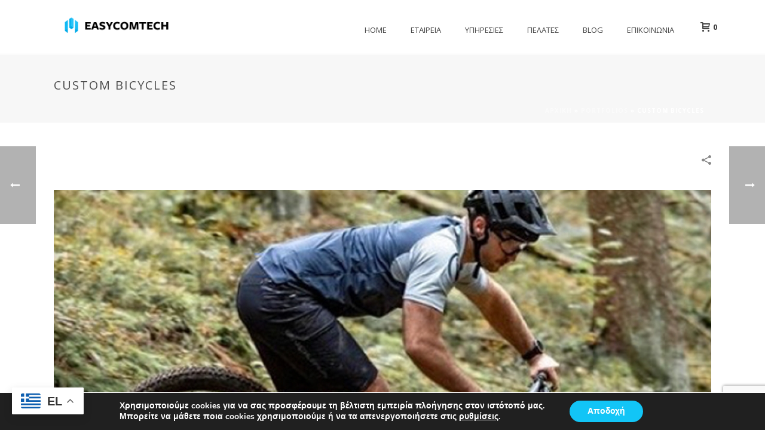

--- FILE ---
content_type: text/html; charset=UTF-8
request_url: https://www.easycomtech.gr/portfolio-posts/custom-bicycles/
body_size: 37799
content:
<!DOCTYPE html>
<html lang="el" >
<head>
		<meta charset="UTF-8" /><meta name="viewport" content="width=device-width, initial-scale=1.0, minimum-scale=1.0, maximum-scale=1.0, user-scalable=0" /><meta http-equiv="X-UA-Compatible" content="IE=edge,chrome=1" /><meta name="format-detection" content="telephone=no"><script type="text/javascript">var ajaxurl = "https://www.easycomtech.gr/wp-admin/admin-ajax.php";</script><meta name='robots' content='index, follow, max-image-preview:large, max-snippet:-1, max-video-preview:-1' />

		<style id="critical-path-css" type="text/css">
			body,html{width:100%;height:100%;margin:0;padding:0}.page-preloader{top:0;left:0;z-index:999;position:fixed;height:100%;width:100%;text-align:center}.preloader-preview-area{animation-delay:-.2s;top:50%;-ms-transform:translateY(100%);transform:translateY(100%);margin-top:10px;max-height:calc(50% - 20px);opacity:1;width:100%;text-align:center;position:absolute}.preloader-logo{max-width:90%;top:50%;-ms-transform:translateY(-100%);transform:translateY(-100%);margin:-10px auto 0 auto;max-height:calc(50% - 20px);opacity:1;position:relative}.ball-pulse>div{width:15px;height:15px;border-radius:100%;margin:2px;animation-fill-mode:both;display:inline-block;animation:ball-pulse .75s infinite cubic-bezier(.2,.68,.18,1.08)}.ball-pulse>div:nth-child(1){animation-delay:-.36s}.ball-pulse>div:nth-child(2){animation-delay:-.24s}.ball-pulse>div:nth-child(3){animation-delay:-.12s}@keyframes ball-pulse{0%{transform:scale(1);opacity:1}45%{transform:scale(.1);opacity:.7}80%{transform:scale(1);opacity:1}}.ball-clip-rotate-pulse{position:relative;-ms-transform:translateY(-15px) translateX(-10px);transform:translateY(-15px) translateX(-10px);display:inline-block}.ball-clip-rotate-pulse>div{animation-fill-mode:both;position:absolute;top:0;left:0;border-radius:100%}.ball-clip-rotate-pulse>div:first-child{height:36px;width:36px;top:7px;left:-7px;animation:ball-clip-rotate-pulse-scale 1s 0s cubic-bezier(.09,.57,.49,.9) infinite}.ball-clip-rotate-pulse>div:last-child{position:absolute;width:50px;height:50px;left:-16px;top:-2px;background:0 0;border:2px solid;animation:ball-clip-rotate-pulse-rotate 1s 0s cubic-bezier(.09,.57,.49,.9) infinite;animation-duration:1s}@keyframes ball-clip-rotate-pulse-rotate{0%{transform:rotate(0) scale(1)}50%{transform:rotate(180deg) scale(.6)}100%{transform:rotate(360deg) scale(1)}}@keyframes ball-clip-rotate-pulse-scale{30%{transform:scale(.3)}100%{transform:scale(1)}}@keyframes square-spin{25%{transform:perspective(100px) rotateX(180deg) rotateY(0)}50%{transform:perspective(100px) rotateX(180deg) rotateY(180deg)}75%{transform:perspective(100px) rotateX(0) rotateY(180deg)}100%{transform:perspective(100px) rotateX(0) rotateY(0)}}.square-spin{display:inline-block}.square-spin>div{animation-fill-mode:both;width:50px;height:50px;animation:square-spin 3s 0s cubic-bezier(.09,.57,.49,.9) infinite}.cube-transition{position:relative;-ms-transform:translate(-25px,-25px);transform:translate(-25px,-25px);display:inline-block}.cube-transition>div{animation-fill-mode:both;width:15px;height:15px;position:absolute;top:-5px;left:-5px;animation:cube-transition 1.6s 0s infinite ease-in-out}.cube-transition>div:last-child{animation-delay:-.8s}@keyframes cube-transition{25%{transform:translateX(50px) scale(.5) rotate(-90deg)}50%{transform:translate(50px,50px) rotate(-180deg)}75%{transform:translateY(50px) scale(.5) rotate(-270deg)}100%{transform:rotate(-360deg)}}.ball-scale>div{border-radius:100%;margin:2px;animation-fill-mode:both;display:inline-block;height:60px;width:60px;animation:ball-scale 1s 0s ease-in-out infinite}@keyframes ball-scale{0%{transform:scale(0)}100%{transform:scale(1);opacity:0}}.line-scale>div{animation-fill-mode:both;display:inline-block;width:5px;height:50px;border-radius:2px;margin:2px}.line-scale>div:nth-child(1){animation:line-scale 1s -.5s infinite cubic-bezier(.2,.68,.18,1.08)}.line-scale>div:nth-child(2){animation:line-scale 1s -.4s infinite cubic-bezier(.2,.68,.18,1.08)}.line-scale>div:nth-child(3){animation:line-scale 1s -.3s infinite cubic-bezier(.2,.68,.18,1.08)}.line-scale>div:nth-child(4){animation:line-scale 1s -.2s infinite cubic-bezier(.2,.68,.18,1.08)}.line-scale>div:nth-child(5){animation:line-scale 1s -.1s infinite cubic-bezier(.2,.68,.18,1.08)}@keyframes line-scale{0%{transform:scaley(1)}50%{transform:scaley(.4)}100%{transform:scaley(1)}}.ball-scale-multiple{position:relative;-ms-transform:translateY(30px);transform:translateY(30px);display:inline-block}.ball-scale-multiple>div{border-radius:100%;animation-fill-mode:both;margin:2px;position:absolute;left:-30px;top:0;opacity:0;margin:0;width:50px;height:50px;animation:ball-scale-multiple 1s 0s linear infinite}.ball-scale-multiple>div:nth-child(2){animation-delay:-.2s}.ball-scale-multiple>div:nth-child(3){animation-delay:-.2s}@keyframes ball-scale-multiple{0%{transform:scale(0);opacity:0}5%{opacity:1}100%{transform:scale(1);opacity:0}}.ball-pulse-sync{display:inline-block}.ball-pulse-sync>div{width:15px;height:15px;border-radius:100%;margin:2px;animation-fill-mode:both;display:inline-block}.ball-pulse-sync>div:nth-child(1){animation:ball-pulse-sync .6s -.21s infinite ease-in-out}.ball-pulse-sync>div:nth-child(2){animation:ball-pulse-sync .6s -.14s infinite ease-in-out}.ball-pulse-sync>div:nth-child(3){animation:ball-pulse-sync .6s -70ms infinite ease-in-out}@keyframes ball-pulse-sync{33%{transform:translateY(10px)}66%{transform:translateY(-10px)}100%{transform:translateY(0)}}.transparent-circle{display:inline-block;border-top:.5em solid rgba(255,255,255,.2);border-right:.5em solid rgba(255,255,255,.2);border-bottom:.5em solid rgba(255,255,255,.2);border-left:.5em solid #fff;transform:translateZ(0);animation:transparent-circle 1.1s infinite linear;width:50px;height:50px;border-radius:50%}.transparent-circle:after{border-radius:50%;width:10em;height:10em}@keyframes transparent-circle{0%{transform:rotate(0)}100%{transform:rotate(360deg)}}.ball-spin-fade-loader{position:relative;top:-10px;left:-10px;display:inline-block}.ball-spin-fade-loader>div{width:15px;height:15px;border-radius:100%;margin:2px;animation-fill-mode:both;position:absolute;animation:ball-spin-fade-loader 1s infinite linear}.ball-spin-fade-loader>div:nth-child(1){top:25px;left:0;animation-delay:-.84s;-webkit-animation-delay:-.84s}.ball-spin-fade-loader>div:nth-child(2){top:17.05px;left:17.05px;animation-delay:-.72s;-webkit-animation-delay:-.72s}.ball-spin-fade-loader>div:nth-child(3){top:0;left:25px;animation-delay:-.6s;-webkit-animation-delay:-.6s}.ball-spin-fade-loader>div:nth-child(4){top:-17.05px;left:17.05px;animation-delay:-.48s;-webkit-animation-delay:-.48s}.ball-spin-fade-loader>div:nth-child(5){top:-25px;left:0;animation-delay:-.36s;-webkit-animation-delay:-.36s}.ball-spin-fade-loader>div:nth-child(6){top:-17.05px;left:-17.05px;animation-delay:-.24s;-webkit-animation-delay:-.24s}.ball-spin-fade-loader>div:nth-child(7){top:0;left:-25px;animation-delay:-.12s;-webkit-animation-delay:-.12s}.ball-spin-fade-loader>div:nth-child(8){top:17.05px;left:-17.05px;animation-delay:0s;-webkit-animation-delay:0s}@keyframes ball-spin-fade-loader{50%{opacity:.3;transform:scale(.4)}100%{opacity:1;transform:scale(1)}}		</style>

		
	<!-- This site is optimized with the Yoast SEO Premium plugin v22.7 (Yoast SEO v25.5) - https://yoast.com/wordpress/plugins/seo/ -->
	<title>CUSTOM BICYCLES - EasyComTech</title>
<link crossorigin data-rocket-preconnect href="https://connect.facebook.net" rel="preconnect">
<link crossorigin data-rocket-preconnect href="https://www.google-analytics.com" rel="preconnect">
<link crossorigin data-rocket-preconnect href="https://www.googletagmanager.com" rel="preconnect">
<link crossorigin data-rocket-preconnect href="https://apis.google.com" rel="preconnect">
<link crossorigin data-rocket-preconnect href="https://fonts.googleapis.com" rel="preconnect">
<link crossorigin data-rocket-preconnect href="https://cdnjs.cloudflare.com" rel="preconnect">
<link crossorigin data-rocket-preconnect href="https://www.gstatic.com" rel="preconnect">
<link crossorigin data-rocket-preconnect href="https://www.google.com" rel="preconnect">
<link crossorigin data-rocket-preconnect href="https://accounts.google.com" rel="preconnect"><link rel="preload" data-rocket-preload as="image" href="https://www.easycomtech.gr/wp-content/uploads/bfi_thumb/bicycles-qwzpm1m8mkgu9qpev61ofeg62ixgsl42afwvd4jnmg.jpg" fetchpriority="high">
	<link rel="canonical" href="https://www.easycomtech.gr/portfolio-posts/custom-bicycles/" />
	<meta property="og:locale" content="el_GR" />
	<meta property="og:type" content="article" />
	<meta property="og:title" content="CUSTOM BICYCLES" />
	<meta property="og:url" content="https://www.easycomtech.gr/portfolio-posts/custom-bicycles/" />
	<meta property="og:site_name" content="EasyComTech" />
	<meta property="article:modified_time" content="2022-12-02T13:39:04+00:00" />
	<meta property="og:image" content="https://www.easycomtech.gr/wp-content/uploads/2022/12/bicycles.jpg" />
	<meta property="og:image:width" content="600" />
	<meta property="og:image:height" content="600" />
	<meta property="og:image:type" content="image/jpeg" />
	<meta name="twitter:card" content="summary_large_image" />
	<script type="application/ld+json" class="yoast-schema-graph">{"@context":"https://schema.org","@graph":[{"@type":"WebPage","@id":"https://www.easycomtech.gr/portfolio-posts/custom-bicycles/","url":"https://www.easycomtech.gr/portfolio-posts/custom-bicycles/","name":"CUSTOM BICYCLES - EasyComTech","isPartOf":{"@id":"https://www.easycomtech.gr/#website"},"primaryImageOfPage":{"@id":"https://www.easycomtech.gr/portfolio-posts/custom-bicycles/#primaryimage"},"image":{"@id":"https://www.easycomtech.gr/portfolio-posts/custom-bicycles/#primaryimage"},"thumbnailUrl":"https://www.easycomtech.gr/wp-content/uploads/2022/12/bicycles.jpg","datePublished":"2022-12-02T13:22:26+00:00","dateModified":"2022-12-02T13:39:04+00:00","breadcrumb":{"@id":"https://www.easycomtech.gr/portfolio-posts/custom-bicycles/#breadcrumb"},"inLanguage":"el","potentialAction":[{"@type":"ReadAction","target":["https://www.easycomtech.gr/portfolio-posts/custom-bicycles/"]}]},{"@type":"ImageObject","inLanguage":"el","@id":"https://www.easycomtech.gr/portfolio-posts/custom-bicycles/#primaryimage","url":"https://www.easycomtech.gr/wp-content/uploads/2022/12/bicycles.jpg","contentUrl":"https://www.easycomtech.gr/wp-content/uploads/2022/12/bicycles.jpg","width":600,"height":600},{"@type":"BreadcrumbList","@id":"https://www.easycomtech.gr/portfolio-posts/custom-bicycles/#breadcrumb","itemListElement":[{"@type":"ListItem","position":1,"name":"Αρχική","item":"https://www.easycomtech.gr/"},{"@type":"ListItem","position":2,"name":"Portfolios","item":"https://www.easycomtech.gr/portfolio-posts/"},{"@type":"ListItem","position":3,"name":"CUSTOM BICYCLES"}]},{"@type":"WebSite","@id":"https://www.easycomtech.gr/#website","url":"https://www.easycomtech.gr/","name":"EasyComTech","description":"Λύσεις Πληροφορικής","potentialAction":[{"@type":"SearchAction","target":{"@type":"EntryPoint","urlTemplate":"https://www.easycomtech.gr/?s={search_term_string}"},"query-input":{"@type":"PropertyValueSpecification","valueRequired":true,"valueName":"search_term_string"}}],"inLanguage":"el"}]}</script>
	<!-- / Yoast SEO Premium plugin. -->


<script type='application/javascript' id='pys-version-script'>console.log('PixelYourSite PRO version 11.3.0.3');</script>
<link rel='dns-prefetch' href='//cdnjs.cloudflare.com' />

<link rel="alternate" type="application/rss+xml" title="Ροή RSS &raquo; EasyComTech" href="https://www.easycomtech.gr/feed/" />

<link rel="shortcut icon" href="https://www.easycomtech.gr/wp-content/uploads/2016/02/favicon.ico"  />
<script type="text/javascript">window.abb = {};php = {};window.PHP = {};PHP.ajax = "https://www.easycomtech.gr/wp-admin/admin-ajax.php";PHP.wp_p_id = "40301";var mk_header_parallax, mk_banner_parallax, mk_page_parallax, mk_footer_parallax, mk_body_parallax;var mk_images_dir = "https://www.easycomtech.gr/wp-content/themes/jupiter/assets/images",mk_theme_js_path = "https://www.easycomtech.gr/wp-content/themes/jupiter/assets/js",mk_theme_dir = "https://www.easycomtech.gr/wp-content/themes/jupiter",mk_captcha_placeholder = "Enter Captcha",mk_captcha_invalid_txt = "Invalid. Try again.",mk_captcha_correct_txt = "Captcha correct.",mk_responsive_nav_width = 1140,mk_vertical_header_back = "Back",mk_vertical_header_anim = "1",mk_check_rtl = true,mk_grid_width = 1140,mk_ajax_search_option = "disable",mk_preloader_bg_color = "#ffffff",mk_accent_color = "#f97352",mk_go_to_top =  "true",mk_smooth_scroll =  "true",mk_show_background_video =  "true",mk_preloader_bar_color = "#f97352",mk_preloader_logo = "";var mk_header_parallax = false,mk_banner_parallax = false,mk_footer_parallax = false,mk_body_parallax = false,mk_no_more_posts = "No More Posts",mk_typekit_id   = "",mk_google_fonts = ["Open Sans:100italic,200italic,300italic,400italic,500italic,600italic,700italic,800italic,900italic,100,200,300,400,500,600,700,800,900:greek-ext","Open Sans:100italic,200italic,300italic,400italic,500italic,600italic,700italic,800italic,900italic,100,200,300,400,500,600,700,800,900:greek","Open Sans:100italic,200italic,300italic,400italic,500italic,600italic,700italic,800italic,900italic,100,200,300,400,500,600,700,800,900:greek"],mk_global_lazyload = false;</script><link rel="alternate" title="oEmbed (JSON)" type="application/json+oembed" href="https://www.easycomtech.gr/wp-json/oembed/1.0/embed?url=https%3A%2F%2Fwww.easycomtech.gr%2Fportfolio-posts%2Fcustom-bicycles%2F" />
<link rel="alternate" title="oEmbed (XML)" type="text/xml+oembed" href="https://www.easycomtech.gr/wp-json/oembed/1.0/embed?url=https%3A%2F%2Fwww.easycomtech.gr%2Fportfolio-posts%2Fcustom-bicycles%2F&#038;format=xml" />
<style id='wp-img-auto-sizes-contain-inline-css' type='text/css'>
img:is([sizes=auto i],[sizes^="auto," i]){contain-intrinsic-size:3000px 1500px}
/*# sourceURL=wp-img-auto-sizes-contain-inline-css */
</style>
<link rel='stylesheet' id='nouislider-css' href='https://www.easycomtech.gr/wp-content/plugins/arforms-form-builder/css/nouislider.css' type='text/css' media='all' />
<style id='wp-block-library-inline-css' type='text/css'>
:root{--wp-block-synced-color:#7a00df;--wp-block-synced-color--rgb:122,0,223;--wp-bound-block-color:var(--wp-block-synced-color);--wp-editor-canvas-background:#ddd;--wp-admin-theme-color:#007cba;--wp-admin-theme-color--rgb:0,124,186;--wp-admin-theme-color-darker-10:#006ba1;--wp-admin-theme-color-darker-10--rgb:0,107,160.5;--wp-admin-theme-color-darker-20:#005a87;--wp-admin-theme-color-darker-20--rgb:0,90,135;--wp-admin-border-width-focus:2px}@media (min-resolution:192dpi){:root{--wp-admin-border-width-focus:1.5px}}.wp-element-button{cursor:pointer}:root .has-very-light-gray-background-color{background-color:#eee}:root .has-very-dark-gray-background-color{background-color:#313131}:root .has-very-light-gray-color{color:#eee}:root .has-very-dark-gray-color{color:#313131}:root .has-vivid-green-cyan-to-vivid-cyan-blue-gradient-background{background:linear-gradient(135deg,#00d084,#0693e3)}:root .has-purple-crush-gradient-background{background:linear-gradient(135deg,#34e2e4,#4721fb 50%,#ab1dfe)}:root .has-hazy-dawn-gradient-background{background:linear-gradient(135deg,#faaca8,#dad0ec)}:root .has-subdued-olive-gradient-background{background:linear-gradient(135deg,#fafae1,#67a671)}:root .has-atomic-cream-gradient-background{background:linear-gradient(135deg,#fdd79a,#004a59)}:root .has-nightshade-gradient-background{background:linear-gradient(135deg,#330968,#31cdcf)}:root .has-midnight-gradient-background{background:linear-gradient(135deg,#020381,#2874fc)}:root{--wp--preset--font-size--normal:16px;--wp--preset--font-size--huge:42px}.has-regular-font-size{font-size:1em}.has-larger-font-size{font-size:2.625em}.has-normal-font-size{font-size:var(--wp--preset--font-size--normal)}.has-huge-font-size{font-size:var(--wp--preset--font-size--huge)}.has-text-align-center{text-align:center}.has-text-align-left{text-align:left}.has-text-align-right{text-align:right}.has-fit-text{white-space:nowrap!important}#end-resizable-editor-section{display:none}.aligncenter{clear:both}.items-justified-left{justify-content:flex-start}.items-justified-center{justify-content:center}.items-justified-right{justify-content:flex-end}.items-justified-space-between{justify-content:space-between}.screen-reader-text{border:0;clip-path:inset(50%);height:1px;margin:-1px;overflow:hidden;padding:0;position:absolute;width:1px;word-wrap:normal!important}.screen-reader-text:focus{background-color:#ddd;clip-path:none;color:#444;display:block;font-size:1em;height:auto;left:5px;line-height:normal;padding:15px 23px 14px;text-decoration:none;top:5px;width:auto;z-index:100000}html :where(.has-border-color){border-style:solid}html :where([style*=border-top-color]){border-top-style:solid}html :where([style*=border-right-color]){border-right-style:solid}html :where([style*=border-bottom-color]){border-bottom-style:solid}html :where([style*=border-left-color]){border-left-style:solid}html :where([style*=border-width]){border-style:solid}html :where([style*=border-top-width]){border-top-style:solid}html :where([style*=border-right-width]){border-right-style:solid}html :where([style*=border-bottom-width]){border-bottom-style:solid}html :where([style*=border-left-width]){border-left-style:solid}html :where(img[class*=wp-image-]){height:auto;max-width:100%}:where(figure){margin:0 0 1em}html :where(.is-position-sticky){--wp-admin--admin-bar--position-offset:var(--wp-admin--admin-bar--height,0px)}@media screen and (max-width:600px){html :where(.is-position-sticky){--wp-admin--admin-bar--position-offset:0px}}

/*# sourceURL=wp-block-library-inline-css */
</style><link rel='stylesheet' id='wc-blocks-style-css' href='https://www.easycomtech.gr/wp-content/plugins/woocommerce/assets/client/blocks/wc-blocks.css' type='text/css' media='all' />
<style id='global-styles-inline-css' type='text/css'>
:root{--wp--preset--aspect-ratio--square: 1;--wp--preset--aspect-ratio--4-3: 4/3;--wp--preset--aspect-ratio--3-4: 3/4;--wp--preset--aspect-ratio--3-2: 3/2;--wp--preset--aspect-ratio--2-3: 2/3;--wp--preset--aspect-ratio--16-9: 16/9;--wp--preset--aspect-ratio--9-16: 9/16;--wp--preset--color--black: #000000;--wp--preset--color--cyan-bluish-gray: #abb8c3;--wp--preset--color--white: #ffffff;--wp--preset--color--pale-pink: #f78da7;--wp--preset--color--vivid-red: #cf2e2e;--wp--preset--color--luminous-vivid-orange: #ff6900;--wp--preset--color--luminous-vivid-amber: #fcb900;--wp--preset--color--light-green-cyan: #7bdcb5;--wp--preset--color--vivid-green-cyan: #00d084;--wp--preset--color--pale-cyan-blue: #8ed1fc;--wp--preset--color--vivid-cyan-blue: #0693e3;--wp--preset--color--vivid-purple: #9b51e0;--wp--preset--gradient--vivid-cyan-blue-to-vivid-purple: linear-gradient(135deg,rgb(6,147,227) 0%,rgb(155,81,224) 100%);--wp--preset--gradient--light-green-cyan-to-vivid-green-cyan: linear-gradient(135deg,rgb(122,220,180) 0%,rgb(0,208,130) 100%);--wp--preset--gradient--luminous-vivid-amber-to-luminous-vivid-orange: linear-gradient(135deg,rgb(252,185,0) 0%,rgb(255,105,0) 100%);--wp--preset--gradient--luminous-vivid-orange-to-vivid-red: linear-gradient(135deg,rgb(255,105,0) 0%,rgb(207,46,46) 100%);--wp--preset--gradient--very-light-gray-to-cyan-bluish-gray: linear-gradient(135deg,rgb(238,238,238) 0%,rgb(169,184,195) 100%);--wp--preset--gradient--cool-to-warm-spectrum: linear-gradient(135deg,rgb(74,234,220) 0%,rgb(151,120,209) 20%,rgb(207,42,186) 40%,rgb(238,44,130) 60%,rgb(251,105,98) 80%,rgb(254,248,76) 100%);--wp--preset--gradient--blush-light-purple: linear-gradient(135deg,rgb(255,206,236) 0%,rgb(152,150,240) 100%);--wp--preset--gradient--blush-bordeaux: linear-gradient(135deg,rgb(254,205,165) 0%,rgb(254,45,45) 50%,rgb(107,0,62) 100%);--wp--preset--gradient--luminous-dusk: linear-gradient(135deg,rgb(255,203,112) 0%,rgb(199,81,192) 50%,rgb(65,88,208) 100%);--wp--preset--gradient--pale-ocean: linear-gradient(135deg,rgb(255,245,203) 0%,rgb(182,227,212) 50%,rgb(51,167,181) 100%);--wp--preset--gradient--electric-grass: linear-gradient(135deg,rgb(202,248,128) 0%,rgb(113,206,126) 100%);--wp--preset--gradient--midnight: linear-gradient(135deg,rgb(2,3,129) 0%,rgb(40,116,252) 100%);--wp--preset--font-size--small: 13px;--wp--preset--font-size--medium: 20px;--wp--preset--font-size--large: 36px;--wp--preset--font-size--x-large: 42px;--wp--preset--spacing--20: 0.44rem;--wp--preset--spacing--30: 0.67rem;--wp--preset--spacing--40: 1rem;--wp--preset--spacing--50: 1.5rem;--wp--preset--spacing--60: 2.25rem;--wp--preset--spacing--70: 3.38rem;--wp--preset--spacing--80: 5.06rem;--wp--preset--shadow--natural: 6px 6px 9px rgba(0, 0, 0, 0.2);--wp--preset--shadow--deep: 12px 12px 50px rgba(0, 0, 0, 0.4);--wp--preset--shadow--sharp: 6px 6px 0px rgba(0, 0, 0, 0.2);--wp--preset--shadow--outlined: 6px 6px 0px -3px rgb(255, 255, 255), 6px 6px rgb(0, 0, 0);--wp--preset--shadow--crisp: 6px 6px 0px rgb(0, 0, 0);}:where(.is-layout-flex){gap: 0.5em;}:where(.is-layout-grid){gap: 0.5em;}body .is-layout-flex{display: flex;}.is-layout-flex{flex-wrap: wrap;align-items: center;}.is-layout-flex > :is(*, div){margin: 0;}body .is-layout-grid{display: grid;}.is-layout-grid > :is(*, div){margin: 0;}:where(.wp-block-columns.is-layout-flex){gap: 2em;}:where(.wp-block-columns.is-layout-grid){gap: 2em;}:where(.wp-block-post-template.is-layout-flex){gap: 1.25em;}:where(.wp-block-post-template.is-layout-grid){gap: 1.25em;}.has-black-color{color: var(--wp--preset--color--black) !important;}.has-cyan-bluish-gray-color{color: var(--wp--preset--color--cyan-bluish-gray) !important;}.has-white-color{color: var(--wp--preset--color--white) !important;}.has-pale-pink-color{color: var(--wp--preset--color--pale-pink) !important;}.has-vivid-red-color{color: var(--wp--preset--color--vivid-red) !important;}.has-luminous-vivid-orange-color{color: var(--wp--preset--color--luminous-vivid-orange) !important;}.has-luminous-vivid-amber-color{color: var(--wp--preset--color--luminous-vivid-amber) !important;}.has-light-green-cyan-color{color: var(--wp--preset--color--light-green-cyan) !important;}.has-vivid-green-cyan-color{color: var(--wp--preset--color--vivid-green-cyan) !important;}.has-pale-cyan-blue-color{color: var(--wp--preset--color--pale-cyan-blue) !important;}.has-vivid-cyan-blue-color{color: var(--wp--preset--color--vivid-cyan-blue) !important;}.has-vivid-purple-color{color: var(--wp--preset--color--vivid-purple) !important;}.has-black-background-color{background-color: var(--wp--preset--color--black) !important;}.has-cyan-bluish-gray-background-color{background-color: var(--wp--preset--color--cyan-bluish-gray) !important;}.has-white-background-color{background-color: var(--wp--preset--color--white) !important;}.has-pale-pink-background-color{background-color: var(--wp--preset--color--pale-pink) !important;}.has-vivid-red-background-color{background-color: var(--wp--preset--color--vivid-red) !important;}.has-luminous-vivid-orange-background-color{background-color: var(--wp--preset--color--luminous-vivid-orange) !important;}.has-luminous-vivid-amber-background-color{background-color: var(--wp--preset--color--luminous-vivid-amber) !important;}.has-light-green-cyan-background-color{background-color: var(--wp--preset--color--light-green-cyan) !important;}.has-vivid-green-cyan-background-color{background-color: var(--wp--preset--color--vivid-green-cyan) !important;}.has-pale-cyan-blue-background-color{background-color: var(--wp--preset--color--pale-cyan-blue) !important;}.has-vivid-cyan-blue-background-color{background-color: var(--wp--preset--color--vivid-cyan-blue) !important;}.has-vivid-purple-background-color{background-color: var(--wp--preset--color--vivid-purple) !important;}.has-black-border-color{border-color: var(--wp--preset--color--black) !important;}.has-cyan-bluish-gray-border-color{border-color: var(--wp--preset--color--cyan-bluish-gray) !important;}.has-white-border-color{border-color: var(--wp--preset--color--white) !important;}.has-pale-pink-border-color{border-color: var(--wp--preset--color--pale-pink) !important;}.has-vivid-red-border-color{border-color: var(--wp--preset--color--vivid-red) !important;}.has-luminous-vivid-orange-border-color{border-color: var(--wp--preset--color--luminous-vivid-orange) !important;}.has-luminous-vivid-amber-border-color{border-color: var(--wp--preset--color--luminous-vivid-amber) !important;}.has-light-green-cyan-border-color{border-color: var(--wp--preset--color--light-green-cyan) !important;}.has-vivid-green-cyan-border-color{border-color: var(--wp--preset--color--vivid-green-cyan) !important;}.has-pale-cyan-blue-border-color{border-color: var(--wp--preset--color--pale-cyan-blue) !important;}.has-vivid-cyan-blue-border-color{border-color: var(--wp--preset--color--vivid-cyan-blue) !important;}.has-vivid-purple-border-color{border-color: var(--wp--preset--color--vivid-purple) !important;}.has-vivid-cyan-blue-to-vivid-purple-gradient-background{background: var(--wp--preset--gradient--vivid-cyan-blue-to-vivid-purple) !important;}.has-light-green-cyan-to-vivid-green-cyan-gradient-background{background: var(--wp--preset--gradient--light-green-cyan-to-vivid-green-cyan) !important;}.has-luminous-vivid-amber-to-luminous-vivid-orange-gradient-background{background: var(--wp--preset--gradient--luminous-vivid-amber-to-luminous-vivid-orange) !important;}.has-luminous-vivid-orange-to-vivid-red-gradient-background{background: var(--wp--preset--gradient--luminous-vivid-orange-to-vivid-red) !important;}.has-very-light-gray-to-cyan-bluish-gray-gradient-background{background: var(--wp--preset--gradient--very-light-gray-to-cyan-bluish-gray) !important;}.has-cool-to-warm-spectrum-gradient-background{background: var(--wp--preset--gradient--cool-to-warm-spectrum) !important;}.has-blush-light-purple-gradient-background{background: var(--wp--preset--gradient--blush-light-purple) !important;}.has-blush-bordeaux-gradient-background{background: var(--wp--preset--gradient--blush-bordeaux) !important;}.has-luminous-dusk-gradient-background{background: var(--wp--preset--gradient--luminous-dusk) !important;}.has-pale-ocean-gradient-background{background: var(--wp--preset--gradient--pale-ocean) !important;}.has-electric-grass-gradient-background{background: var(--wp--preset--gradient--electric-grass) !important;}.has-midnight-gradient-background{background: var(--wp--preset--gradient--midnight) !important;}.has-small-font-size{font-size: var(--wp--preset--font-size--small) !important;}.has-medium-font-size{font-size: var(--wp--preset--font-size--medium) !important;}.has-large-font-size{font-size: var(--wp--preset--font-size--large) !important;}.has-x-large-font-size{font-size: var(--wp--preset--font-size--x-large) !important;}
/*# sourceURL=global-styles-inline-css */
</style>

<style id='classic-theme-styles-inline-css' type='text/css'>
/*! This file is auto-generated */
.wp-block-button__link{color:#fff;background-color:#32373c;border-radius:9999px;box-shadow:none;text-decoration:none;padding:calc(.667em + 2px) calc(1.333em + 2px);font-size:1.125em}.wp-block-file__button{background:#32373c;color:#fff;text-decoration:none}
/*# sourceURL=/wp-includes/css/classic-themes.min.css */
</style>
<link rel='stylesheet' id='go-pricing-styles-css' href='https://www.easycomtech.gr/wp-content/plugins/go_pricing/assets/css/go_pricing_styles.css' type='text/css' media='all' />
<link rel='stylesheet' id='woocommerce-layout-css' href='https://www.easycomtech.gr/wp-content/plugins/woocommerce/assets/css/woocommerce-layout.css' type='text/css' media='all' />
<link rel='stylesheet' id='woocommerce-smallscreen-css' href='https://www.easycomtech.gr/wp-content/plugins/woocommerce/assets/css/woocommerce-smallscreen.css' type='text/css' media='only screen and (max-width: 768px)' />
<link rel='stylesheet' id='woocommerce-general-css' href='https://www.easycomtech.gr/wp-content/plugins/woocommerce/assets/css/woocommerce.css' type='text/css' media='all' />
<style id='woocommerce-inline-inline-css' type='text/css'>
.woocommerce form .form-row .required { visibility: visible; }
/*# sourceURL=woocommerce-inline-inline-css */
</style>
<link rel='stylesheet' id='xoo-cp-style-css' href='https://www.easycomtech.gr/wp-content/plugins/added-to-cart-popup-woocommerce/assets/css/xoo-cp-style.css' type='text/css' media='all' />
<style id='xoo-cp-style-inline-css' type='text/css'>
span.xcp-chng{
				display: none;
			}
			.xoo-cp-container{
				max-width: 650px;
			}
			.xcp-btn{
				background-color: #777777;
				color: #ffffff;
				font-size: 14px;
				border-radius: 5px;
				border: 1px solid #777777;
			}
			.xcp-btn:hover{
				color: #ffffff;
			}
			td.xoo-cp-pimg{
				width: 20%;
			}
			table.xoo-cp-pdetails , table.xoo-cp-pdetails tr{
				border: 0!important;
			}
			table.xoo-cp-pdetails td{
				border-style: solid;
				border-width: 0px;
				border-color: #ebe9eb;
			}
/*# sourceURL=xoo-cp-style-inline-css */
</style>
<link rel='stylesheet' id='brands-styles-css' href='https://www.easycomtech.gr/wp-content/plugins/woocommerce/assets/css/brands.css' type='text/css' media='all' />
<link rel='stylesheet' id='core-styles-css' href='https://www.easycomtech.gr/wp-content/themes/jupiter/assets/stylesheet/core-styles.6.12.2.css' type='text/css' media='all' />
<style id='core-styles-inline-css' type='text/css'>

			#wpadminbar {
				-webkit-backface-visibility: hidden;
				backface-visibility: hidden;
				-webkit-perspective: 1000;
				-ms-perspective: 1000;
				perspective: 1000;
				-webkit-transform: translateZ(0px);
				-ms-transform: translateZ(0px);
				transform: translateZ(0px);
			}
			@media screen and (max-width: 600px) {
				#wpadminbar {
					position: fixed !important;
				}
			}
		
/*# sourceURL=core-styles-inline-css */
</style>
<link rel='stylesheet' id='components-full-css' href='https://www.easycomtech.gr/wp-content/themes/jupiter/assets/stylesheet/components-full.6.12.2.css' type='text/css' media='all' />
<style id='components-full-inline-css' type='text/css'>

body
{
    transform:unset;background-color:#fff;
}

.hb-custom-header #mk-page-introduce,
.mk-header
{
    transform:unset;background-color:#f7f7f7;background-size: cover;-webkit-background-size: cover;-moz-background-size: cover;
}

.hb-custom-header > div,
.mk-header-bg
{
    transform:unset;background-color:#fff;
}

.mk-classic-nav-bg
{
    transform:unset;background-color:#fff;
}

.master-holder-bg
{
    transform:unset;background-color:#fff;
}

#mk-footer
{
    transform:unset;background-color:#3d4045;
}

#mk-boxed-layout
{
  -webkit-box-shadow: 0 0 0px rgba(0, 0, 0, 0);
  -moz-box-shadow: 0 0 0px rgba(0, 0, 0, 0);
  box-shadow: 0 0 0px rgba(0, 0, 0, 0);
}

.mk-news-tab .mk-tabs-tabs .is-active a,
.mk-fancy-title.pattern-style span,
.mk-fancy-title.pattern-style.color-gradient span:after,
.page-bg-color
{
    background-color: #fff;
}

.page-title
{
    font-size: 20px;
    color: #4d4d4d;
    text-transform: uppercase;
    font-weight: inherit;
    letter-spacing: 2px;
}

.page-subtitle
{
    font-size: 14px;
    line-height: 100%;
    color: #a3a3a3;
    font-size: 14px;
    text-transform: none;
}



    .mk-header
    {
        border-bottom:1px solid #ededed;
    }

    
	.header-style-1 .mk-header-padding-wrapper,
	.header-style-2 .mk-header-padding-wrapper,
	.header-style-3 .mk-header-padding-wrapper {
		padding-top:91px;
	}

	.mk-process-steps[max-width~="950px"] ul::before {
	  display: none !important;
	}
	.mk-process-steps[max-width~="950px"] li {
	  margin-bottom: 30px !important;
	  width: 100% !important;
	  text-align: center;
	}
	.mk-event-countdown-ul[max-width~="750px"] li {
	  width: 90%;
	  display: block;
	  margin: 0 auto 15px;
	}

    body { font-family: Open Sans } body { font-family: Open Sans } body { font-family: Open Sans } 

            @font-face {
                font-family: 'star';
                src: url('https://www.easycomtech.gr/wp-content/themes/jupiter/assets/stylesheet/fonts/star/font.eot');
                src: url('https://www.easycomtech.gr/wp-content/themes/jupiter/assets/stylesheet/fonts/star/font.eot?#iefix') format('embedded-opentype'),
                url('https://www.easycomtech.gr/wp-content/themes/jupiter/assets/stylesheet/fonts/star/font.woff') format('woff'),
                url('https://www.easycomtech.gr/wp-content/themes/jupiter/assets/stylesheet/fonts/star/font.ttf') format('truetype'),
                url('https://www.easycomtech.gr/wp-content/themes/jupiter/assets/stylesheet/fonts/star/font.svg#star') format('svg');
                font-weight: normal;
                font-style: normal;
            }
            @font-face {
                font-family: 'WooCommerce';
                src: url('https://www.easycomtech.gr/wp-content/themes/jupiter/assets/stylesheet/fonts/woocommerce/font.eot');
                src: url('https://www.easycomtech.gr/wp-content/themes/jupiter/assets/stylesheet/fonts/woocommerce/font.eot?#iefix') format('embedded-opentype'),
                url('https://www.easycomtech.gr/wp-content/themes/jupiter/assets/stylesheet/fonts/woocommerce/font.woff') format('woff'),
                url('https://www.easycomtech.gr/wp-content/themes/jupiter/assets/stylesheet/fonts/woocommerce/font.ttf') format('truetype'),
                url('https://www.easycomtech.gr/wp-content/themes/jupiter/assets/stylesheet/fonts/woocommerce/font.svg#WooCommerce') format('svg');
                font-weight: normal;
                font-style: normal;
            }.mk-header-holder {
    border-bottom: 1px solid #fff;
    width: 100%;
}

.mk-edge-slider .edge-skip-slider[data-skin="dark"] {
    border: 2px solid #fff;
}

.mk-edge-slider .edge-skip-slider[data-skin="dark"] i {
    color: #fff;
}


.has-mega-menu>ul.sub-menu>li>ul.sub-menu li.menu-item a.menu-item-link {
    display: block;
    position: relative;
    text-align: left;
    float: none;
    margin: 0;
    padding: 9px;
    line-height: 18px;
    font-size: 15px;

    font-weight: lighter;

}

.has-mega-menu .megamenu-title {
    text-align: left;
    font-size: 14px;
    line-height: 14px;
    font-weight: 700;
    padding: 9px 10px 2px;
    margin: 0 0 6px;
}





.ar_main_div_100 .arf_materialize_form .arfsubmitbutton .arf_submit_btn {
    background: transparent;
    color: white !important;
    border: 2px solid white !important;

}

div#brand-div {
    display: none !important;
    visibility: collapse !important;
}


.brand-div top_container {
    display: none !important;
    visibility: collapse !important;
}

#brand-div {
    visibility: collapse !important;
}

#brand-div {
    display: none !important;
    visibility: collapse !important;
    opacity: 0 !important;
}


.woocommerce div.product .woocommerce-tabs ul.tabs, .woocommerce-page div.product .woocommerce-tabs ul.tabs {
    padding: 0;
    display: none;
}

.woocommerce-message {
    display: none;
}

.mk-checkout-steps.mk-checkout-steps-number.mk-checkout-steps-payment-active {
    display: none;
}

p#billing_country_field {
    display: none;
}

.woocommerce-checkout table.woocommerce-checkout-review-order-table dl.variation dt {
    font-weight: 700;
    padding: 0 0 .25em 0;
    margin: 0 4px 0 0;
    display: inline-block;
    clear: left;
    float: left;
    font-size: 14px;
    display: none !important;
}

li.wc_payment_method.payment_method_vivawallet img {
    display: none;
}

.wc-pao-addon-name {
  display: none !important;
}

.tm-options-totals {
  display: none;
}

.mk-wc-subtitle {
  display: none !important;
}

.button.mk-wc-backword {
  display: none !important;
}

.callone {
	 display: none;
}

@media only screen and (max-width: 600px) {
.callone {
	 display: block !important;
}
}


#mk-footer .widget {
    margin-bottom: 0px !important;
}

ul.sub-menu.mega_col_3 {
    background-image: none !important;
}

.has-mega-menu>ul.sub-menu>li>ul.sub-menu li.menu-item a.menu-item-link {
    font-size: 15px;
    font-weight: lighter;
    color: white !important;
}

.main-navigation-ul li.menu-item ul.sub-menu li.menu-item a.menu-item-link {
    font-size: 15px !important;
    font-weight: lighter;
    color: white !important;
    letter-spacing: 1px;
}


.moove-gdpr-button-holder {
    float: right;
}

.edge-desc {
    display: none;
}

.master-holder strong {
    color: black !important;
}

/*# sourceURL=components-full-inline-css */
</style>
<link rel='stylesheet' id='mkhb-render-css' href='https://www.easycomtech.gr/wp-content/themes/jupiter/header-builder/includes/assets/css/mkhb-render.css' type='text/css' media='all' />
<link rel='stylesheet' id='mkhb-row-css' href='https://www.easycomtech.gr/wp-content/themes/jupiter/header-builder/includes/assets/css/mkhb-row.css' type='text/css' media='all' />
<link rel='stylesheet' id='mkhb-column-css' href='https://www.easycomtech.gr/wp-content/themes/jupiter/header-builder/includes/assets/css/mkhb-column.css' type='text/css' media='all' />
<link rel='stylesheet' id='mk-woocommerce-common-css' href='https://www.easycomtech.gr/wp-content/themes/jupiter/assets/stylesheet/plugins/min/woocommerce-common.6.12.2.css' type='text/css' media='all' />
<link rel='stylesheet' id='mk-cz-woocommerce-css' href='https://www.easycomtech.gr/wp-content/themes/jupiter/framework/admin/customizer/woocommerce/assets/css/woocommerce.6.12.2.css' type='text/css' media='all' />
<link rel='stylesheet' id='theme-options-css' href='https://www.easycomtech.gr/wp-content/uploads/mk_assets/theme-options-production-1768568185.css' type='text/css' media='all' />
<link rel='stylesheet' id='jupiter-donut-shortcodes-css' href='https://www.easycomtech.gr/wp-content/plugins/jupiter-donut/assets/css/shortcodes-styles.min.css' type='text/css' media='all' />
<link rel='stylesheet' id='mk-style-css' href='https://www.easycomtech.gr/wp-content/themes/jupiter-child/style.css' type='text/css' media='all' />
<link rel='stylesheet' id='moove_gdpr_frontend-css' href='https://www.easycomtech.gr/wp-content/plugins/gdpr-cookie-compliance/dist/styles/gdpr-main.css' type='text/css' media='all' />
<style id='moove_gdpr_frontend-inline-css' type='text/css'>
#moove_gdpr_cookie_modal,#moove_gdpr_cookie_info_bar,.gdpr_cookie_settings_shortcode_content{font-family:Nunito,sans-serif}#moove_gdpr_save_popup_settings_button{background-color:#373737;color:#fff}#moove_gdpr_save_popup_settings_button:hover{background-color:#000}#moove_gdpr_cookie_info_bar .moove-gdpr-info-bar-container .moove-gdpr-info-bar-content a.mgbutton,#moove_gdpr_cookie_info_bar .moove-gdpr-info-bar-container .moove-gdpr-info-bar-content button.mgbutton{background-color:#12c5f6}#moove_gdpr_cookie_modal .moove-gdpr-modal-content .moove-gdpr-modal-footer-content .moove-gdpr-button-holder a.mgbutton,#moove_gdpr_cookie_modal .moove-gdpr-modal-content .moove-gdpr-modal-footer-content .moove-gdpr-button-holder button.mgbutton,.gdpr_cookie_settings_shortcode_content .gdpr-shr-button.button-green{background-color:#12c5f6;border-color:#12c5f6}#moove_gdpr_cookie_modal .moove-gdpr-modal-content .moove-gdpr-modal-footer-content .moove-gdpr-button-holder a.mgbutton:hover,#moove_gdpr_cookie_modal .moove-gdpr-modal-content .moove-gdpr-modal-footer-content .moove-gdpr-button-holder button.mgbutton:hover,.gdpr_cookie_settings_shortcode_content .gdpr-shr-button.button-green:hover{background-color:#fff;color:#12c5f6}#moove_gdpr_cookie_modal .moove-gdpr-modal-content .moove-gdpr-modal-close i,#moove_gdpr_cookie_modal .moove-gdpr-modal-content .moove-gdpr-modal-close span.gdpr-icon{background-color:#12c5f6;border:1px solid #12c5f6}#moove_gdpr_cookie_info_bar span.change-settings-button.focus-g,#moove_gdpr_cookie_info_bar span.change-settings-button:focus,#moove_gdpr_cookie_info_bar button.change-settings-button.focus-g,#moove_gdpr_cookie_info_bar button.change-settings-button:focus{-webkit-box-shadow:0 0 1px 3px #12c5f6;-moz-box-shadow:0 0 1px 3px #12c5f6;box-shadow:0 0 1px 3px #12c5f6}#moove_gdpr_cookie_modal .moove-gdpr-modal-content .moove-gdpr-modal-close i:hover,#moove_gdpr_cookie_modal .moove-gdpr-modal-content .moove-gdpr-modal-close span.gdpr-icon:hover,#moove_gdpr_cookie_info_bar span[data-href]>u.change-settings-button{color:#12c5f6}#moove_gdpr_cookie_modal .moove-gdpr-modal-content .moove-gdpr-modal-left-content #moove-gdpr-menu li.menu-item-selected a span.gdpr-icon,#moove_gdpr_cookie_modal .moove-gdpr-modal-content .moove-gdpr-modal-left-content #moove-gdpr-menu li.menu-item-selected button span.gdpr-icon{color:inherit}#moove_gdpr_cookie_modal .moove-gdpr-modal-content .moove-gdpr-modal-left-content #moove-gdpr-menu li a span.gdpr-icon,#moove_gdpr_cookie_modal .moove-gdpr-modal-content .moove-gdpr-modal-left-content #moove-gdpr-menu li button span.gdpr-icon{color:inherit}#moove_gdpr_cookie_modal .gdpr-acc-link{line-height:0;font-size:0;color:transparent;position:absolute}#moove_gdpr_cookie_modal .moove-gdpr-modal-content .moove-gdpr-modal-close:hover i,#moove_gdpr_cookie_modal .moove-gdpr-modal-content .moove-gdpr-modal-left-content #moove-gdpr-menu li a,#moove_gdpr_cookie_modal .moove-gdpr-modal-content .moove-gdpr-modal-left-content #moove-gdpr-menu li button,#moove_gdpr_cookie_modal .moove-gdpr-modal-content .moove-gdpr-modal-left-content #moove-gdpr-menu li button i,#moove_gdpr_cookie_modal .moove-gdpr-modal-content .moove-gdpr-modal-left-content #moove-gdpr-menu li a i,#moove_gdpr_cookie_modal .moove-gdpr-modal-content .moove-gdpr-tab-main .moove-gdpr-tab-main-content a:hover,#moove_gdpr_cookie_info_bar.moove-gdpr-dark-scheme .moove-gdpr-info-bar-container .moove-gdpr-info-bar-content a.mgbutton:hover,#moove_gdpr_cookie_info_bar.moove-gdpr-dark-scheme .moove-gdpr-info-bar-container .moove-gdpr-info-bar-content button.mgbutton:hover,#moove_gdpr_cookie_info_bar.moove-gdpr-dark-scheme .moove-gdpr-info-bar-container .moove-gdpr-info-bar-content a:hover,#moove_gdpr_cookie_info_bar.moove-gdpr-dark-scheme .moove-gdpr-info-bar-container .moove-gdpr-info-bar-content button:hover,#moove_gdpr_cookie_info_bar.moove-gdpr-dark-scheme .moove-gdpr-info-bar-container .moove-gdpr-info-bar-content span.change-settings-button:hover,#moove_gdpr_cookie_info_bar.moove-gdpr-dark-scheme .moove-gdpr-info-bar-container .moove-gdpr-info-bar-content button.change-settings-button:hover,#moove_gdpr_cookie_info_bar.moove-gdpr-dark-scheme .moove-gdpr-info-bar-container .moove-gdpr-info-bar-content u.change-settings-button:hover,#moove_gdpr_cookie_info_bar span[data-href]>u.change-settings-button,#moove_gdpr_cookie_info_bar.moove-gdpr-dark-scheme .moove-gdpr-info-bar-container .moove-gdpr-info-bar-content a.mgbutton.focus-g,#moove_gdpr_cookie_info_bar.moove-gdpr-dark-scheme .moove-gdpr-info-bar-container .moove-gdpr-info-bar-content button.mgbutton.focus-g,#moove_gdpr_cookie_info_bar.moove-gdpr-dark-scheme .moove-gdpr-info-bar-container .moove-gdpr-info-bar-content a.focus-g,#moove_gdpr_cookie_info_bar.moove-gdpr-dark-scheme .moove-gdpr-info-bar-container .moove-gdpr-info-bar-content button.focus-g,#moove_gdpr_cookie_info_bar.moove-gdpr-dark-scheme .moove-gdpr-info-bar-container .moove-gdpr-info-bar-content a.mgbutton:focus,#moove_gdpr_cookie_info_bar.moove-gdpr-dark-scheme .moove-gdpr-info-bar-container .moove-gdpr-info-bar-content button.mgbutton:focus,#moove_gdpr_cookie_info_bar.moove-gdpr-dark-scheme .moove-gdpr-info-bar-container .moove-gdpr-info-bar-content a:focus,#moove_gdpr_cookie_info_bar.moove-gdpr-dark-scheme .moove-gdpr-info-bar-container .moove-gdpr-info-bar-content button:focus,#moove_gdpr_cookie_info_bar.moove-gdpr-dark-scheme .moove-gdpr-info-bar-container .moove-gdpr-info-bar-content span.change-settings-button.focus-g,span.change-settings-button:focus,button.change-settings-button.focus-g,button.change-settings-button:focus,#moove_gdpr_cookie_info_bar.moove-gdpr-dark-scheme .moove-gdpr-info-bar-container .moove-gdpr-info-bar-content u.change-settings-button.focus-g,#moove_gdpr_cookie_info_bar.moove-gdpr-dark-scheme .moove-gdpr-info-bar-container .moove-gdpr-info-bar-content u.change-settings-button:focus{color:#12c5f6}#moove_gdpr_cookie_modal .moove-gdpr-branding.focus-g span,#moove_gdpr_cookie_modal .moove-gdpr-modal-content .moove-gdpr-tab-main a.focus-g{color:#12c5f6}#moove_gdpr_cookie_modal.gdpr_lightbox-hide{display:none}
/*# sourceURL=moove_gdpr_frontend-inline-css */
</style>
<link rel='stylesheet' id='arflite-forms0-css' href='https://www.easycomtech.gr/?plugin=ARFormslite&#038;controller=settings' type='text/css' media='all' />
<script type="text/javascript" data-cfasync="false" src="https://www.easycomtech.gr/wp-includes/js/jquery/jquery.min.js" id="jquery-core-js"></script>
<script type="text/javascript" data-cfasync="false" src="https://www.easycomtech.gr/wp-includes/js/jquery/jquery-migrate.min.js" id="jquery-migrate-js"></script>
<script type="text/javascript" data-noptimize='' data-no-minify='' src="https://www.easycomtech.gr/wp-content/themes/jupiter/assets/js/plugins/wp-enqueue/webfontloader.js" id="mk-webfontloader-js"></script>
<script type="text/javascript" id="mk-webfontloader-js-after">
/* <![CDATA[ */

WebFontConfig = {
	timeout: 2000
}

if ( mk_typekit_id.length > 0 ) {
	WebFontConfig.typekit = {
		id: mk_typekit_id
	}
}

if ( mk_google_fonts.length > 0 ) {
	WebFontConfig.google = {
		families:  mk_google_fonts
	}
}

if ( (mk_google_fonts.length > 0 || mk_typekit_id.length > 0) && navigator.userAgent.indexOf("Speed Insights") == -1) {
	WebFont.load( WebFontConfig );
}
		
//# sourceURL=mk-webfontloader-js-after
/* ]]> */
</script>
<script type="text/javascript" id="gw-tweenmax-js-before">
/* <![CDATA[ */
var oldGS=window.GreenSockGlobals,oldGSQueue=window._gsQueue,oldGSDefine=window._gsDefine;window._gsDefine=null;delete(window._gsDefine);var gwGS=window.GreenSockGlobals={};
//# sourceURL=gw-tweenmax-js-before
/* ]]> */
</script>
<script type="text/javascript" src="https://cdnjs.cloudflare.com/ajax/libs/gsap/1.11.2/TweenMax.min.js" id="gw-tweenmax-js"></script>
<script type="text/javascript" id="gw-tweenmax-js-after">
/* <![CDATA[ */
try{window.GreenSockGlobals=null;window._gsQueue=null;window._gsDefine=null;delete(window.GreenSockGlobals);delete(window._gsQueue);delete(window._gsDefine);window.GreenSockGlobals=oldGS;window._gsQueue=oldGSQueue;window._gsDefine=oldGSDefine;}catch(e){}
//# sourceURL=gw-tweenmax-js-after
/* ]]> */
</script>
<script type="text/javascript" src="https://www.easycomtech.gr/wp-content/plugins/woocommerce/assets/js/jquery-blockui/jquery.blockUI.min.js" id="jquery-blockui-js" data-wp-strategy="defer"></script>
<script type="text/javascript" id="wc-add-to-cart-js-extra">
/* <![CDATA[ */
var wc_add_to_cart_params = {"ajax_url":"/wp-admin/admin-ajax.php","wc_ajax_url":"/?wc-ajax=%%endpoint%%","i18n_view_cart":"\u039a\u03b1\u03bb\u03ac\u03b8\u03b9","cart_url":"https://www.easycomtech.gr/cart/","is_cart":"","cart_redirect_after_add":"no"};
//# sourceURL=wc-add-to-cart-js-extra
/* ]]> */
</script>
<script type="text/javascript" src="https://www.easycomtech.gr/wp-content/plugins/woocommerce/assets/js/frontend/add-to-cart.min.js" id="wc-add-to-cart-js" data-wp-strategy="defer"></script>
<script type="text/javascript" src="https://www.easycomtech.gr/wp-content/plugins/woocommerce/assets/js/js-cookie/js.cookie.min.js" id="js-cookie-js" data-wp-strategy="defer"></script>
<script type="text/javascript" id="woocommerce-js-extra">
/* <![CDATA[ */
var woocommerce_params = {"ajax_url":"/wp-admin/admin-ajax.php","wc_ajax_url":"/?wc-ajax=%%endpoint%%","i18n_password_show":"\u0395\u03bc\u03c6\u03ac\u03bd\u03b9\u03c3\u03b7 \u03c3\u03c5\u03bd\u03b8\u03b7\u03bc\u03b1\u03c4\u03b9\u03ba\u03bf\u03cd","i18n_password_hide":"\u0391\u03c0\u03cc\u03ba\u03c1\u03c5\u03c8\u03b7 \u03c3\u03c5\u03bd\u03b8\u03b7\u03bc\u03b1\u03c4\u03b9\u03ba\u03bf\u03cd"};
//# sourceURL=woocommerce-js-extra
/* ]]> */
</script>
<script type="text/javascript" src="https://www.easycomtech.gr/wp-content/plugins/woocommerce/assets/js/frontend/woocommerce.min.js" id="woocommerce-js" data-wp-strategy="defer"></script>
<script type="text/javascript" id="wc-cart-fragments-js-extra">
/* <![CDATA[ */
var wc_cart_fragments_params = {"ajax_url":"/wp-admin/admin-ajax.php","wc_ajax_url":"/?wc-ajax=%%endpoint%%","cart_hash_key":"wc_cart_hash_efbc9ff9a07e116500f7be2010b179c1","fragment_name":"wc_fragments_efbc9ff9a07e116500f7be2010b179c1","request_timeout":"5000"};
//# sourceURL=wc-cart-fragments-js-extra
/* ]]> */
</script>
<script type="text/javascript" src="https://www.easycomtech.gr/wp-content/plugins/woocommerce/assets/js/frontend/cart-fragments.min.js" id="wc-cart-fragments-js" defer="defer" data-wp-strategy="defer"></script>
<script type="text/javascript" src="https://www.easycomtech.gr/wp-content/plugins/js_composer_theme/assets/js/vendors/woocommerce-add-to-cart.js" id="vc_woocommerce-add-to-cart-js-js"></script>
<script type="text/javascript" data-cfasync="false" src="https://www.easycomtech.gr/wp-includes/js/dist/hooks.min.js" id="wp-hooks-js"></script>
<script type="text/javascript" id="wpm-js-extra">
/* <![CDATA[ */
var wpm = {"ajax_url":"https://www.easycomtech.gr/wp-admin/admin-ajax.php","root":"https://www.easycomtech.gr/wp-json/","nonce_wp_rest":"3f9ebca7f9","nonce_ajax":"0c71020490"};
//# sourceURL=wpm-js-extra
/* ]]> */
</script>
<script type="text/javascript" src="https://www.easycomtech.gr/wp-content/plugins/woocommerce-google-adwords-conversion-tracking-tag/js/public/wpm-public.p1.min.js" id="wpm-js"></script>
<script type="text/javascript" src="https://www.easycomtech.gr/wp-content/plugins/pixelyoursite-pro/dist/scripts/js.cookie-2.1.3.min.js" id="js-cookie-pys-js"></script>
<script type="text/javascript" src="https://www.easycomtech.gr/wp-content/plugins/pixelyoursite-pro/dist/scripts/jquery.bind-first-0.2.3.min.js" id="jquery-bind-first-js"></script>
<script type="text/javascript" src="https://www.easycomtech.gr/wp-content/plugins/pixelyoursite-pro/dist/scripts/tld.min.js" id="js-tld-js"></script>
<script type="text/javascript" id="pys-js-extra">
/* <![CDATA[ */
var pysOptions = {"staticEvents":{"facebook":{"init_event":[{"delay":0,"type":"static","ajaxFire":false,"name":"PageView","eventID":"dbef6f52-069a-4126-80d1-4f747edbae03","pixelIds":["522329704144362"],"params":{"page_title":"CUSTOM BICYCLES","post_type":"portfolio","post_id":40301,"plugin":"PixelYourSite","event_url":"www.easycomtech.gr/portfolio-posts/custom-bicycles/","user_role":"guest"},"e_id":"init_event","ids":[],"hasTimeWindow":false,"timeWindow":0,"woo_order":"","edd_order":""}]}},"dynamicEvents":[],"triggerEvents":[],"triggerEventTypes":[],"facebook":{"pixelIds":["522329704144362"],"advancedMatchingEnabled":true,"advancedMatching":[],"removeMetadata":true,"wooVariableAsSimple":false,"serverApiEnabled":true,"wooCRSendFromServer":false,"send_external_id":true,"enabled_medical":false,"do_not_track_medical_param":["event_url","post_title","page_title","landing_page","content_name","categories","category_name","tags"],"meta_ldu":false},"debug":"","siteUrl":"https://www.easycomtech.gr","ajaxUrl":"https://www.easycomtech.gr/wp-admin/admin-ajax.php","ajax_event":"85b4b9eb24","trackUTMs":"1","trackTrafficSource":"1","user_id":"0","enable_lading_page_param":"1","cookie_duration":"7","enable_event_day_param":"1","enable_event_month_param":"1","enable_event_time_param":"1","enable_remove_target_url_param":"1","enable_remove_download_url_param":"1","visit_data_model":"first_visit","last_visit_duration":"60","enable_auto_save_advance_matching":"1","enable_success_send_form":"","enable_automatic_events":"","enable_event_video":"","ajaxForServerEvent":"1","ajaxForServerStaticEvent":"1","send_external_id":"1","external_id_expire":"180","track_cookie_for_subdomains":"1","google_consent_mode":"1","data_persistency":"keep_data","advance_matching_form":{"enable_advance_matching_forms":true,"advance_matching_fn_names":["first_name","first-name","first name","name"],"advance_matching_ln_names":["last_name","last-name","last name"],"advance_matching_tel_names":["phone","tel"],"advance_matching_em_names":[]},"advance_matching_url":{"enable_advance_matching_url":true,"advance_matching_fn_names":[],"advance_matching_ln_names":[],"advance_matching_tel_names":[],"advance_matching_em_names":[]},"track_dynamic_fields":[],"gdpr":{"ajax_enabled":false,"all_disabled_by_api":false,"facebook_disabled_by_api":false,"tiktok_disabled_by_api":false,"analytics_disabled_by_api":false,"google_ads_disabled_by_api":false,"pinterest_disabled_by_api":false,"bing_disabled_by_api":false,"externalID_disabled_by_api":false,"facebook_prior_consent_enabled":true,"tiktok_prior_consent_enabled":true,"analytics_prior_consent_enabled":true,"google_ads_prior_consent_enabled":true,"pinterest_prior_consent_enabled":true,"bing_prior_consent_enabled":true,"cookiebot_integration_enabled":false,"cookiebot_facebook_consent_category":"marketing","cookiebot_tiktok_consent_category":"marketing","cookiebot_analytics_consent_category":"statistics","cookiebot_google_ads_consent_category":"marketing","cookiebot_pinterest_consent_category":"marketing","cookiebot_bing_consent_category":"marketing","cookie_notice_integration_enabled":false,"cookie_law_info_integration_enabled":false,"real_cookie_banner_integration_enabled":false,"consent_magic_integration_enabled":false,"analytics_storage":{"enabled":true,"value":"granted","filter":false},"ad_storage":{"enabled":true,"value":"granted","filter":false},"ad_user_data":{"enabled":true,"value":"granted","filter":false},"ad_personalization":{"enabled":true,"value":"granted","filter":false}},"cookie":{"disabled_all_cookie":false,"disabled_start_session_cookie":false,"disabled_advanced_form_data_cookie":false,"disabled_landing_page_cookie":false,"disabled_first_visit_cookie":false,"disabled_trafficsource_cookie":false,"disabled_utmTerms_cookie":false,"disabled_utmId_cookie":false},"tracking_analytics":{"TrafficSource":"direct","TrafficLanding":"https://www.easycomtech.gr/portfolio-posts/custom-bicycles/","TrafficUtms":[],"TrafficUtmsId":[],"userDataEnable":true,"userData":{"emails":[],"phones":[],"addresses":[]},"use_encoding_provided_data":true,"use_multiple_provided_data":true},"GATags":{"ga_datalayer_type":"default","ga_datalayer_name":"dataLayerPYS"},"automatic":{"enable_youtube":true,"enable_vimeo":true,"enable_video":false},"woo":{"enabled":true,"enabled_save_data_to_orders":true,"addToCartOnButtonEnabled":true,"addToCartOnButtonValueEnabled":true,"addToCartOnButtonValueOption":"price","woo_purchase_on_transaction":true,"woo_view_content_variation_is_selected":true,"singleProductId":null,"affiliateEnabled":false,"removeFromCartSelector":"form.woocommerce-cart-form .remove","addToCartCatchMethod":"add_cart_hook","is_order_received_page":false,"containOrderId":false,"affiliateEventName":"Lead"},"edd":{"enabled":false},"cache_bypass":"1768568779"};
//# sourceURL=pys-js-extra
/* ]]> */
</script>
<script type="text/javascript" src="https://www.easycomtech.gr/wp-content/plugins/pixelyoursite-pro/dist/scripts/public.js" id="pys-js"></script>
<script type="text/javascript" id="wc_additional_fees_script-js-extra">
/* <![CDATA[ */
var add_fee_vars = {"add_fee_ajaxurl":"https://www.easycomtech.gr/wp-admin/admin-ajax.php","add_fee_nonce":"32662399c8","add_fee_loader":"https://www.easycomtech.gr/wp-content/plugins/woocommerce-additional-fees/images/loading.gif","alert_ajax_error":"An internal server error occured in processing a request. Please try again or contact us. Thank you. "};
//# sourceURL=wc_additional_fees_script-js-extra
/* ]]> */
</script>
<script type="text/javascript" src="https://www.easycomtech.gr/wp-content/plugins/woocommerce-additional-fees/js/wc_additional_fees.js" id="wc_additional_fees_script-js"></script>
<script></script><link rel="https://api.w.org/" href="https://www.easycomtech.gr/wp-json/" /><link rel="EditURI" type="application/rsd+xml" title="RSD" href="https://www.easycomtech.gr/xmlrpc.php?rsd" />

<link rel='shortlink' href='https://www.easycomtech.gr/?p=40301' />
<link rel="icon" type="image/png" href="/wp-content/uploads/fbrfg/favicon-96x96.png" sizes="96x96" />
<link rel="icon" type="image/svg+xml" href="/wp-content/uploads/fbrfg/favicon.svg" />
<link rel="shortcut icon" href="/wp-content/uploads/fbrfg/favicon.ico" />
<link rel="apple-touch-icon" sizes="180x180" href="/wp-content/uploads/fbrfg/apple-touch-icon.png" />
<meta name="apple-mobile-web-app-title" content="EasyComTech" />
<link rel="manifest" href="/wp-content/uploads/fbrfg/site.webmanifest" />				<script>
				  // Define dataLayer and the gtag function.
				  window.dataLayer = window.dataLayer || [];
				  function gtag(){dataLayer.push(arguments);}

				  // Set default consent to 'denied' as a placeholder
				  // Determine actual values based on your own requirements
				  gtag('consent', 'default', {
				    'ad_storage': 'denied',
				    'ad_user_data': 'denied',
				    'ad_personalization': 'denied',
				    'analytics_storage': 'denied',
				    'personalization_storage': 'denied',
						'security_storage': 'denied',
						'functionality_storage': 'denied',
						'wait_for_update': '2000'
				  });
				</script>

				<!-- Google Tag Manager -->
				<script>(function(w,d,s,l,i){w[l]=w[l]||[];w[l].push({'gtm.start':
				new Date().getTime(),event:'gtm.js'});var f=d.getElementsByTagName(s)[0],
				j=d.createElement(s),dl=l!='dataLayer'?'&l='+l:'';j.async=true;j.src=
				'https://www.googletagmanager.com/gtm.js?id='+i+dl;f.parentNode.insertBefore(j,f);
				})(window,document,'script','dataLayer','GTM-T4TS6D9');</script>
				<!-- End Google Tag Manager -->
			<meta itemprop="author" content="easycomtech" /><meta itemprop="datePublished" content="2 Δεκεμβρίου 2022" /><meta itemprop="dateModified" content="2 Δεκεμβρίου 2022" /><meta itemprop="publisher" content="EasyComTech" />    <!-- Google tag (gtag.js) -->
    <script async src="https://www.googletagmanager.com/gtag/js?id=AW-989451710"></script>
    <script>
      window.dataLayer = window.dataLayer || [];
      function gtag(){dataLayer.push(arguments);}
      gtag('js', new Date());
    
      gtag('config', 'AW-989451710');
    </script>
    <!-- Event snippet for Τηλέφωνο conversion page
    In your html page, add the snippet and call gtag_report_conversion when someone clicks on the chosen link or button. -->
    <script>
      function gtag_report_conversion(url) {
        var callback = function () {
          if (typeof(url) != 'undefined') {
            window.location = url;
          }
        };
        gtag('event', 'conversion', {
            'send_to': 'AW-989451710/FBLFCL6i8uYDEL6r59cD',
            'value': 1.0,
            'currency': 'EUR',
            'event_callback': callback
        });
        return false;
      }
    </script>
    <script> var isTest = false; </script>	<noscript><style>.woocommerce-product-gallery{ opacity: 1 !important; }</style></noscript>
	
<!-- START Pixel Manager for WooCommerce -->

		<script>

			window.wpmDataLayer = window.wpmDataLayer || {};
			window.wpmDataLayer = Object.assign(window.wpmDataLayer, {"cart":{},"cart_item_keys":{},"version":{"number":"1.49.1","pro":false,"eligible_for_updates":false,"distro":"fms","beta":false,"show":true},"pixels":{"google":{"linker":{"settings":null},"user_id":false,"ads":{"conversion_ids":{"AW-989451710":"Y9jcCL2C9uYDEL6r59cD"},"dynamic_remarketing":{"status":true,"id_type":"post_id","send_events_with_parent_ids":true},"google_business_vertical":"retail","phone_conversion_number":"","phone_conversion_label":""},"analytics":{"ga4":{"measurement_id":"G-SMC425N84J","parameters":{},"mp_active":false,"debug_mode":false,"page_load_time_tracking":false},"id_type":"post_id"},"tag_id":"AW-989451710","tag_gateway":{"measurement_path":""},"tcf_support":false,"consent_mode":{"is_active":false,"wait_for_update":500,"ads_data_redaction":false,"url_passthrough":true}}},"shop":{"list_name":"","list_id":"","page_type":"","currency":"EUR","selectors":{"addToCart":[],"beginCheckout":[]},"order_duplication_prevention":true,"view_item_list_trigger":{"test_mode":false,"background_color":"green","opacity":0.5,"repeat":true,"timeout":1000,"threshold":0.8},"variations_output":true,"session_active":false},"page":{"id":40301,"title":"CUSTOM BICYCLES","type":"portfolio","categories":[],"parent":{"id":0,"title":"CUSTOM BICYCLES","type":"portfolio","categories":[]}},"general":{"user_logged_in":false,"scroll_tracking_thresholds":[],"page_id":40301,"exclude_domains":[],"server_2_server":{"active":false,"ip_exclude_list":[],"pageview_event_s2s":{"is_active":false,"pixels":[]}},"consent_management":{"explicit_consent":false},"lazy_load_pmw":false}});

		</script>

		
<!-- END Pixel Manager for WooCommerce -->
<meta name="generator" content="Powered by WPBakery Page Builder - drag and drop page builder for WordPress."/>
<meta name="generator" content="Powered by Slider Revolution 6.7.5 - responsive, Mobile-Friendly Slider Plugin for WordPress with comfortable drag and drop interface." />
<script>function setREVStartSize(e){
			//window.requestAnimationFrame(function() {
				window.RSIW = window.RSIW===undefined ? window.innerWidth : window.RSIW;
				window.RSIH = window.RSIH===undefined ? window.innerHeight : window.RSIH;
				try {
					var pw = document.getElementById(e.c).parentNode.offsetWidth,
						newh;
					pw = pw===0 || isNaN(pw) || (e.l=="fullwidth" || e.layout=="fullwidth") ? window.RSIW : pw;
					e.tabw = e.tabw===undefined ? 0 : parseInt(e.tabw);
					e.thumbw = e.thumbw===undefined ? 0 : parseInt(e.thumbw);
					e.tabh = e.tabh===undefined ? 0 : parseInt(e.tabh);
					e.thumbh = e.thumbh===undefined ? 0 : parseInt(e.thumbh);
					e.tabhide = e.tabhide===undefined ? 0 : parseInt(e.tabhide);
					e.thumbhide = e.thumbhide===undefined ? 0 : parseInt(e.thumbhide);
					e.mh = e.mh===undefined || e.mh=="" || e.mh==="auto" ? 0 : parseInt(e.mh,0);
					if(e.layout==="fullscreen" || e.l==="fullscreen")
						newh = Math.max(e.mh,window.RSIH);
					else{
						e.gw = Array.isArray(e.gw) ? e.gw : [e.gw];
						for (var i in e.rl) if (e.gw[i]===undefined || e.gw[i]===0) e.gw[i] = e.gw[i-1];
						e.gh = e.el===undefined || e.el==="" || (Array.isArray(e.el) && e.el.length==0)? e.gh : e.el;
						e.gh = Array.isArray(e.gh) ? e.gh : [e.gh];
						for (var i in e.rl) if (e.gh[i]===undefined || e.gh[i]===0) e.gh[i] = e.gh[i-1];
											
						var nl = new Array(e.rl.length),
							ix = 0,
							sl;
						e.tabw = e.tabhide>=pw ? 0 : e.tabw;
						e.thumbw = e.thumbhide>=pw ? 0 : e.thumbw;
						e.tabh = e.tabhide>=pw ? 0 : e.tabh;
						e.thumbh = e.thumbhide>=pw ? 0 : e.thumbh;
						for (var i in e.rl) nl[i] = e.rl[i]<window.RSIW ? 0 : e.rl[i];
						sl = nl[0];
						for (var i in nl) if (sl>nl[i] && nl[i]>0) { sl = nl[i]; ix=i;}
						var m = pw>(e.gw[ix]+e.tabw+e.thumbw) ? 1 : (pw-(e.tabw+e.thumbw)) / (e.gw[ix]);
						newh =  (e.gh[ix] * m) + (e.tabh + e.thumbh);
					}
					var el = document.getElementById(e.c);
					if (el!==null && el) el.style.height = newh+"px";
					el = document.getElementById(e.c+"_wrapper");
					if (el!==null && el) {
						el.style.height = newh+"px";
						el.style.display = "block";
					}
				} catch(e){
					console.log("Failure at Presize of Slider:" + e)
				}
			//});
		  };</script>
<meta name="generator" content="Jupiter Child Theme " /><noscript><style> .wpb_animate_when_almost_visible { opacity: 1; }</style></noscript>	<link rel='stylesheet' id='rs-plugin-settings-css' href='//www.easycomtech.gr/wp-content/plugins/revslider/sr6/assets/css/rs6.css' type='text/css' media='all' />
<style id='rs-plugin-settings-inline-css' type='text/css'>
#rs-demo-id {}
/*# sourceURL=rs-plugin-settings-inline-css */
</style>
<meta name="generator" content="WP Rocket 3.19.1.2" data-wpr-features="wpr_preconnect_external_domains wpr_oci wpr_preload_links wpr_desktop" /></head>

<body data-rsssl=1 class="wp-singular portfolio-template-default single single-portfolio postid-40301 wp-theme-jupiter wp-child-theme-jupiter-child theme-jupiter woocommerce-no-js mk-customizer mk-sh-pl-hover-style-none wpb-js-composer js-comp-ver-8.5 vc_responsive" itemscope="itemscope" itemtype="https://schema.org/WebPage"  data-adminbar="">
	
	<!-- Target for scroll anchors to achieve native browser bahaviour + possible enhancements like smooth scrolling -->
	<div  id="top-of-page"></div>

		<div  id="mk-boxed-layout">

			<div id="mk-theme-container" >

				 
    <header data-height='90'
                data-sticky-height='55'
                data-responsive-height='90'
                data-transparent-skin=''
                data-header-style='1'
                data-sticky-style='fixed'
                data-sticky-offset='header' id="mk-header-696a37cb91341" class="mk-header header-style-1 header-align-left  toolbar-false menu-hover-1 sticky-style-fixed mk-background-stretch boxed-header " role="banner" itemscope="itemscope" itemtype="https://schema.org/WPHeader" >
                    <div class="mk-header-holder">
                                                <div class="mk-header-inner add-header-height">

                    <div class="mk-header-bg "></div>

                    
                                                <div class="mk-grid header-grid">
                    
                            <div class="mk-header-nav-container one-row-style menu-hover-style-1" role="navigation" itemscope="itemscope" itemtype="https://schema.org/SiteNavigationElement" >
                                <nav class="mk-main-navigation js-main-nav"><ul id="menu-main-navigation" class="main-navigation-ul"><li id="menu-item-40042" class="menu-item menu-item-type-post_type menu-item-object-page menu-item-home no-mega-menu"><a class="menu-item-link js-smooth-scroll"  href="https://www.easycomtech.gr/">HOME</a></li>
<li id="menu-item-6550" class="menu-item menu-item-type-post_type menu-item-object-page no-mega-menu"><a class="menu-item-link js-smooth-scroll"  href="https://www.easycomtech.gr/about/">ΕΤΑΙΡΕΙΑ</a></li>
<li id="menu-item-6290" class="menu-item menu-item-type-post_type menu-item-object-page menu-item-has-children has-mega-menu"><a class="menu-item-link js-smooth-scroll"  title="Κατασκευή Ιστοσελίδων, Κατασκευή eshop" href="https://www.easycomtech.gr/services/">ΥΠΗΡΕΣΙΕΣ</a>
<ul style="Background-image:url(https://www.easycomtech.gr/wp-content/uploads/2015/09/menu-background1.jpg);" class="sub-menu mega_col_3">
	<li id="menu-item-5489" class="preview preview-cyllene new menu-item menu-item-type-custom menu-item-object-custom menu-item-has-children mega_col_3 mk_mega_first"><div class="megamenu-title"><svg  class="mk-svg-icon" data-name="mk-li-monitor" data-cacheid="icon-696a37cb95316" style=" height:16px; width: 16px; "  xmlns="http://www.w3.org/2000/svg" viewBox="0 0 512 512"><path d="M460.038 20.572h-408.076c-26.003 0-47.086 21.075-47.086 47.086v298.209c0 25.995 21.083 47.086 47.086 47.086h149.074v47.086h-39.238c-8.668 0-15.695 7.02-15.695 15.695 0 8.66 7.028 15.695 15.695 15.695h188.342c8.668 0 15.695-7.035 15.695-15.695 0-8.676-7.028-15.695-15.695-15.695h-39.238v-47.086h149.135c26.002 0 47.086-21.09 47.086-47.086v-298.209c0-26.011-21.083-47.086-47.085-47.086zm-408.076 31.39h408.075c8.652 0 15.695 7.035 15.695 15.695v.061l-439.465-.061c0-8.659 7.043-15.695 15.695-15.695zm423.771 31.452v235.428h-439.466v-235.428h439.466zm-196.221 376.624h-47.086v-47.086h47.086v47.086zm180.526-78.476h-408.076c-8.653 0-15.695-7.035-15.695-15.695v-31.329h439.466v31.329c0 8.659-7.043 15.695-15.695 15.695z"/></svg>Design &#038; Development</div>
	<ul style="" class="sub-menu mega_col_3">
		<li id="menu-item-7089" class="menu-item menu-item-type-post_type menu-item-object-page"><a class="menu-item-link js-smooth-scroll"  title="Κατασκευή Ιστοσελίδων, Κατασκευή eshop" href="https://www.easycomtech.gr/kataskevi-istoselidon/">Κατασκευή Ιστοσελίδων</a></li>
		<li id="menu-item-42410" class="menu-item menu-item-type-post_type menu-item-object-page"><a class="menu-item-link js-smooth-scroll"  href="https://www.easycomtech.gr/kataskevi-eshop/">Κατασκευή E-shop</a></li>
		<li id="menu-item-10354" class="menu-item menu-item-type-post_type menu-item-object-page"><a class="menu-item-link js-smooth-scroll"  href="https://www.easycomtech.gr/wordpress-woocommerce/">Eshop με Woocommerce</a></li>
		<li id="menu-item-11659" class="menu-item menu-item-type-custom menu-item-object-custom"><a class="menu-item-link js-smooth-scroll"  href="https://www.easycomtech.gr/magento/">Eshop με Magento</a></li>
		<li id="menu-item-38760" class="menu-item menu-item-type-post_type menu-item-object-page"><a class="menu-item-link js-smooth-scroll"  href="https://www.easycomtech.gr/webhosting/">Φιλοξενία Ιστοσελίδων</a></li>
		<li id="menu-item-7146" class="menu-item menu-item-type-post_type menu-item-object-page"><a class="menu-item-link js-smooth-scroll"  href="https://www.easycomtech.gr/custom/">Custom Εφαρμογές</a></li>
		<li id="menu-item-7145" class="menu-item menu-item-type-post_type menu-item-object-page"><a class="menu-item-link js-smooth-scroll"  href="https://www.easycomtech.gr/android-ios-apps/">Ανάπτυξη εφαρμογών Android &#038; iOS</a></li>
		<li id="menu-item-10075" class="menu-item menu-item-type-post_type menu-item-object-page"><a class="menu-item-link js-smooth-scroll"  href="https://www.easycomtech.gr/security-auditing/">Καθαρισμός ιστοσελίδων από ιούς</a></li>
		<li id="menu-item-11320" class="menu-item menu-item-type-post_type menu-item-object-page"><a class="menu-item-link js-smooth-scroll"  href="https://www.easycomtech.gr/texniki-ypostiriksi-gia-istoselides-eshop/">Τεχνική υποστήριξη eshop &#038; website</a></li>
		<li id="menu-item-14414" class="menu-item menu-item-type-post_type menu-item-object-page"><a class="menu-item-link js-smooth-scroll"  href="https://www.easycomtech.gr/kataskevi-istoselidas-ike/">Κατασκευή ιστοσελίδας IKE</a></li>
	</ul>
</li>
	<li id="menu-item-6434" class="menu-item menu-item-type-custom menu-item-object-custom menu-item-has-children mega_col_3"><div class="megamenu-title"><svg  class="mk-svg-icon" data-name="mk-moon-stats-up" data-cacheid="icon-696a37cb955ec" style=" height:16px; width: 16px; "  xmlns="http://www.w3.org/2000/svg" viewBox="0 0 512 512"><path d="M32 384h96v128h-96zm128-64h96v192h-96zm128-32h96v224h-96zm128-96h96v320h-96zm96-192v144l-55.029-55.029-168.971 168.97-96-96-126.059 126.059h-33.941v-33.941l160-160 96 96 135.029-135.03-55.029-55.029z"/></svg>Προώθηση Ιστοσελίδων</div>
	<ul style="" class="sub-menu mega_col_3">
		<li id="menu-item-7270" class="menu-item menu-item-type-post_type menu-item-object-page"><a class="menu-item-link js-smooth-scroll"  href="https://www.easycomtech.gr/seo/">Βελτιστοποίηση Ιστοσελίδων (SEO)</a></li>
		<li id="menu-item-7271" class="menu-item menu-item-type-post_type menu-item-object-page"><a class="menu-item-link js-smooth-scroll"  href="https://www.easycomtech.gr/adwords/">Καμπάνιες Google Ads</a></li>
		<li id="menu-item-7269" class="menu-item menu-item-type-post_type menu-item-object-page"><a class="menu-item-link js-smooth-scroll"  href="https://www.easycomtech.gr/google-analytics/">Google Analytics</a></li>
		<li id="menu-item-7331" class="menu-item menu-item-type-post_type menu-item-object-page"><a class="menu-item-link js-smooth-scroll"  href="https://www.easycomtech.gr/facebook-ads/">Διαφημιστικές Καμπάνιες Facebook / Instagram</a></li>
		<li id="menu-item-7337" class="menu-item menu-item-type-post_type menu-item-object-page"><a class="menu-item-link js-smooth-scroll"  href="https://www.easycomtech.gr/facebook-applications/">Facebook Applications</a></li>
		<li id="menu-item-7352" class="menu-item menu-item-type-post_type menu-item-object-page"><a class="menu-item-link js-smooth-scroll"  href="https://www.easycomtech.gr/email-marketing/">Email Marketing</a></li>
		<li id="menu-item-8338" class="menu-item menu-item-type-post_type menu-item-object-page"><a class="menu-item-link js-smooth-scroll"  href="https://www.easycomtech.gr/social-media/">Social Media</a></li>
		<li id="menu-item-8421" class="menu-item menu-item-type-post_type menu-item-object-page"><a class="menu-item-link js-smooth-scroll"  href="https://www.easycomtech.gr/keimenografia/">Κειμενογραφία</a></li>
		<li id="menu-item-14451" class="menu-item menu-item-type-post_type menu-item-object-page"><a class="menu-item-link js-smooth-scroll"  href="https://www.easycomtech.gr/axiologisi-kampanias-adwords/">Δωρεάν Αξιολόγηση Καμπάνιας</a></li>
	</ul>
</li>
	<li id="menu-item-6458" class="menu-item menu-item-type-custom menu-item-object-custom menu-item-has-children mega_col_3"><div class="megamenu-title"><svg  class="mk-svg-icon" data-name="mk-moon-console" data-cacheid="icon-696a37cb9587e" style=" height:16px; width: 16px; "  xmlns="http://www.w3.org/2000/svg" viewBox="0 0 512 512"><path d="M0 32v448h512v-448h-512zm480 416h-448v-384h448v384zm-32-352h-384v320h384v-320zm-224 160h-32v32h-32v32h-32v-32h32v-32h32v-32h-32v-32h-32v-32h32v32h32v32h32v32zm128 64h-96v-32h96v32z"/></svg>Λύσεις</div>
	<ul style="" class="sub-menu mega_col_3">
		<li id="menu-item-7535" class="menu-item menu-item-type-post_type menu-item-object-page"><a class="menu-item-link js-smooth-scroll"  href="https://www.easycomtech.gr/orometrisi-prosopikou/">Ωρομέτρηση Προσωπικού &#038; ΕΡΓΑΝΗ ΙΙ</a></li>
		<li id="menu-item-43146" class="menu-item menu-item-type-post_type menu-item-object-page"><a class="menu-item-link js-smooth-scroll"  href="https://www.easycomtech.gr/elegxos-prosvasis-access-control/">Έλεγχος Πρόσβασης – Access Control</a></li>
		<li id="menu-item-14413" class="menu-item menu-item-type-post_type menu-item-object-page"><a class="menu-item-link js-smooth-scroll"  href="https://www.easycomtech.gr/digital-signature/">Ψηφιακή Υπογραφή &#8211; USB Token (ΕΔΔΥ)</a></li>
		<li id="menu-item-41809" class="menu-item menu-item-type-post_type menu-item-object-page"><a class="menu-item-link js-smooth-scroll"  href="https://www.easycomtech.gr/simple/">Παραγγελιοληψία εστίασης Simple</a></li>
		<li id="menu-item-42898" class="menu-item menu-item-type-post_type menu-item-object-page"><a class="menu-item-link js-smooth-scroll"  href="https://www.easycomtech.gr/asyrmati-paraggeliolipsia-garsonista/">Παραγγελιοληψία εστίασης Garsonista</a></li>
		<li id="menu-item-8339" class="menu-item menu-item-type-post_type menu-item-object-page"><a class="menu-item-link js-smooth-scroll"  href="https://www.easycomtech.gr/business-software/">Επιχειρησιακό Λογισμικό Softone</a></li>
		<li id="menu-item-40116" class="menu-item menu-item-type-custom menu-item-object-custom"><a class="menu-item-link js-smooth-scroll"  href="https://www.easycomtech.gr/portfolio-posts/unifi-access/">Unifi Access Σύστημα Ελέγχου Πρόσβασης</a></li>
		<li id="menu-item-8623" class="menu-item menu-item-type-post_type menu-item-object-page"><a class="menu-item-link js-smooth-scroll"  href="https://www.easycomtech.gr/online-booking/">Online Booking Ξενοδοχείου</a></li>
		<li id="menu-item-10541" class="menu-item menu-item-type-post_type menu-item-object-page"><a class="menu-item-link js-smooth-scroll"  href="https://www.easycomtech.gr/pylon-commercial-standard/">Pylon Commercial Standard</a></li>
		<li id="menu-item-14258" class="menu-item menu-item-type-post_type menu-item-object-page"><a class="menu-item-link js-smooth-scroll"  href="https://www.easycomtech.gr/eshop-gefira-me-erp/">Eshop σύνδεση με ERP</a></li>
		<li id="menu-item-38742" class="menu-item menu-item-type-custom menu-item-object-custom"><a class="menu-item-link js-smooth-scroll"  href="https://www.easycomtech.gr/portfolio-posts/wm-5000v5/">Σύστημα Παρακολούθησης Περιπολιών</a></li>
		<li id="menu-item-38018" class="menu-item menu-item-type-post_type menu-item-object-page"><a class="menu-item-link js-smooth-scroll"  href="https://www.easycomtech.gr/carsmis/">CarsMIS για συνεργεία αυτοκινήτων</a></li>
	</ul>
</li>
</ul>
</li>
<li id="menu-item-15838" class="menu-item menu-item-type-post_type menu-item-object-page menu-item-has-children no-mega-menu"><a class="menu-item-link js-smooth-scroll"  href="https://www.easycomtech.gr/portfolio/">ΠΕΛΑΤΕΣ</a>
<ul style="" class="sub-menu ">
	<li id="menu-item-40345" class="menu-item menu-item-type-custom menu-item-object-custom"><a class="menu-item-link js-smooth-scroll"  href="https://www.easycomtech.gr/portfolio/portfolio-e-shop/">Ηλεκτρονικά καταστήματα</a></li>
	<li id="menu-item-40346" class="menu-item menu-item-type-custom menu-item-object-custom"><a class="menu-item-link js-smooth-scroll"  href="https://www.easycomtech.gr/portfolio/portfolio-web-design/">Ιστοσελίδες</a></li>
	<li id="menu-item-40347" class="menu-item menu-item-type-custom menu-item-object-custom"><a class="menu-item-link js-smooth-scroll"  href="https://www.easycomtech.gr/portfolio/portfolio-orometrisi/">Ωρομέτρηση Προσωπικού &#038; ΕΡΓΑΝΗ ΙΙ</a></li>
	<li id="menu-item-40348" class="menu-item menu-item-type-custom menu-item-object-custom"><a class="menu-item-link js-smooth-scroll"  href="https://www.easycomtech.gr/portfolio/portfolio-%cf%88%ce%b7%cf%86%ce%b9%ce%b1%ce%ba%ce%ae-%cf%85%cf%80%ce%bf%ce%b3%cf%81%ce%b1%cf%86%ce%ae/">Ψηφιακή Υπογραφή</a></li>
	<li id="menu-item-40349" class="menu-item menu-item-type-custom menu-item-object-custom"><a class="menu-item-link js-smooth-scroll"  href="https://www.easycomtech.gr/portfolio/portfolio-paraggeliolipsia/">Παραγγελιοληψία</a></li>
</ul>
</li>
<li id="menu-item-8074" class="menu-item menu-item-type-post_type menu-item-object-page no-mega-menu"><a class="menu-item-link js-smooth-scroll"  href="https://www.easycomtech.gr/blog/">BLOG</a></li>
<li id="menu-item-9966" class="menu-item menu-item-type-post_type menu-item-object-page no-mega-menu"><a class="menu-item-link js-smooth-scroll"  href="https://www.easycomtech.gr/contact/">ΕΠΙΚΟΙΝΩΝΙΑ</a></li>
</ul></nav>
<div class="shopping-cart-header add-header-height">
	
	<a class="mk-shoping-cart-link" href="https://www.easycomtech.gr/cart/">
		<svg  class="mk-svg-icon" data-name="mk-moon-cart-2" data-cacheid="icon-696a37cb95d86" xmlns="http://www.w3.org/2000/svg" viewBox="0 0 512 512"><path d="M423.609 288c17.6 0 35.956-13.846 40.791-30.769l46.418-162.463c4.835-16.922-5.609-30.768-23.209-30.768h-327.609c0-35.346-28.654-64-64-64h-96v64h96v272c0 26.51 21.49 48 48 48h304c17.673 0 32-14.327 32-32s-14.327-32-32-32h-288v-32h263.609zm-263.609-160h289.403l-27.429 96h-261.974v-96zm32 344c0 22-18 40-40 40h-16c-22 0-40-18-40-40v-16c0-22 18-40 40-40h16c22 0 40 18 40 40v16zm288 0c0 22-18 40-40 40h-16c-22 0-40-18-40-40v-16c0-22 18-40 40-40h16c22 0 40 18 40 40v16z"/></svg>		<span class="mk-header-cart-count">0</span>
	</a>

	<div class="mk-shopping-cart-box">
		<div class="widget woocommerce widget_shopping_cart"><h2 class="widgettitle">Καλάθι</h2><div class="widget_shopping_cart_content"></div></div>		<div class="clearboth"></div>
	</div>

</div>
                            </div>
                            
<div class="mk-nav-responsive-link">
    <div class="mk-css-icon-menu">
        <div class="mk-css-icon-menu-line-1"></div>
        <div class="mk-css-icon-menu-line-2"></div>
        <div class="mk-css-icon-menu-line-3"></div>
    </div>
</div>	<div class=" header-logo fit-logo-img add-header-height  ">
		<a href="https://www.easycomtech.gr/" title="EasyComTech">

			<img class="mk-desktop-logo dark-logo "
				title="Λύσεις Πληροφορικής"
				alt="Λύσεις Πληροφορικής"
				src="https://www.easycomtech.gr/wp-content/uploads/2015/05/easycomtech-logo.png" />

							<img class="mk-desktop-logo light-logo "
					title="Λύσεις Πληροφορικής"
					alt="Λύσεις Πληροφορικής"
					src="https://www.easycomtech.gr/wp-content/uploads/2015/05/easycomtech-logo2.png" />
			
			
					</a>
	</div>

                                            </div>
                    
                    <div class="mk-header-right">
                                            </div>

                </div>
                
<div class="mk-responsive-wrap">

	<nav class="menu-main-navigation-container"><ul id="menu-main-navigation-1" class="mk-responsive-nav"><li id="responsive-menu-item-40042" class="menu-item menu-item-type-post_type menu-item-object-page menu-item-home"><a class="menu-item-link js-smooth-scroll"  href="https://www.easycomtech.gr/">HOME</a></li>
<li id="responsive-menu-item-6550" class="menu-item menu-item-type-post_type menu-item-object-page"><a class="menu-item-link js-smooth-scroll"  href="https://www.easycomtech.gr/about/">ΕΤΑΙΡΕΙΑ</a></li>
<li id="responsive-menu-item-6290" class="menu-item menu-item-type-post_type menu-item-object-page menu-item-has-children"><a class="menu-item-link js-smooth-scroll"  title="Κατασκευή Ιστοσελίδων, Κατασκευή eshop" href="https://www.easycomtech.gr/services/">ΥΠΗΡΕΣΙΕΣ</a><span class="mk-nav-arrow mk-nav-sub-closed"><svg  class="mk-svg-icon" data-name="mk-moon-arrow-down" data-cacheid="icon-696a37cb9798d" style=" height:16px; width: 16px; "  xmlns="http://www.w3.org/2000/svg" viewBox="0 0 512 512"><path d="M512 192l-96-96-160 160-160-160-96 96 256 255.999z"/></svg></span>
<ul class="sub-menu ">
	<li id="responsive-menu-item-5489" class="preview preview-cyllene new menu-item menu-item-type-custom menu-item-object-custom menu-item-has-children"><a class="menu-item-link js-smooth-scroll"  target="_blank" href="#"><svg  class="mk-svg-icon" data-name="mk-li-monitor" data-cacheid="icon-696a37cb97a4f" style=" height:16px; width: 16px; "  xmlns="http://www.w3.org/2000/svg" viewBox="0 0 512 512"><path d="M460.038 20.572h-408.076c-26.003 0-47.086 21.075-47.086 47.086v298.209c0 25.995 21.083 47.086 47.086 47.086h149.074v47.086h-39.238c-8.668 0-15.695 7.02-15.695 15.695 0 8.66 7.028 15.695 15.695 15.695h188.342c8.668 0 15.695-7.035 15.695-15.695 0-8.676-7.028-15.695-15.695-15.695h-39.238v-47.086h149.135c26.002 0 47.086-21.09 47.086-47.086v-298.209c0-26.011-21.083-47.086-47.085-47.086zm-408.076 31.39h408.075c8.652 0 15.695 7.035 15.695 15.695v.061l-439.465-.061c0-8.659 7.043-15.695 15.695-15.695zm423.771 31.452v235.428h-439.466v-235.428h439.466zm-196.221 376.624h-47.086v-47.086h47.086v47.086zm180.526-78.476h-408.076c-8.653 0-15.695-7.035-15.695-15.695v-31.329h439.466v31.329c0 8.659-7.043 15.695-15.695 15.695z"/></svg>Design &#038; Development</a><span class="mk-nav-arrow mk-nav-sub-closed"><svg  class="mk-svg-icon" data-name="mk-moon-arrow-down" data-cacheid="icon-696a37cb97bae" style=" height:16px; width: 16px; "  xmlns="http://www.w3.org/2000/svg" viewBox="0 0 512 512"><path d="M512 192l-96-96-160 160-160-160-96 96 256 255.999z"/></svg></span>
	<ul class="sub-menu ">
		<li id="responsive-menu-item-7089" class="menu-item menu-item-type-post_type menu-item-object-page"><a class="menu-item-link js-smooth-scroll"  title="Κατασκευή Ιστοσελίδων, Κατασκευή eshop" href="https://www.easycomtech.gr/kataskevi-istoselidon/">Κατασκευή Ιστοσελίδων</a></li>
		<li id="responsive-menu-item-42410" class="menu-item menu-item-type-post_type menu-item-object-page"><a class="menu-item-link js-smooth-scroll"  href="https://www.easycomtech.gr/kataskevi-eshop/">Κατασκευή E-shop</a></li>
		<li id="responsive-menu-item-10354" class="menu-item menu-item-type-post_type menu-item-object-page"><a class="menu-item-link js-smooth-scroll"  href="https://www.easycomtech.gr/wordpress-woocommerce/">Eshop με Woocommerce</a></li>
		<li id="responsive-menu-item-11659" class="menu-item menu-item-type-custom menu-item-object-custom"><a class="menu-item-link js-smooth-scroll"  href="https://www.easycomtech.gr/magento/">Eshop με Magento</a></li>
		<li id="responsive-menu-item-38760" class="menu-item menu-item-type-post_type menu-item-object-page"><a class="menu-item-link js-smooth-scroll"  href="https://www.easycomtech.gr/webhosting/">Φιλοξενία Ιστοσελίδων</a></li>
		<li id="responsive-menu-item-7146" class="menu-item menu-item-type-post_type menu-item-object-page"><a class="menu-item-link js-smooth-scroll"  href="https://www.easycomtech.gr/custom/">Custom Εφαρμογές</a></li>
		<li id="responsive-menu-item-7145" class="menu-item menu-item-type-post_type menu-item-object-page"><a class="menu-item-link js-smooth-scroll"  href="https://www.easycomtech.gr/android-ios-apps/">Ανάπτυξη εφαρμογών Android &#038; iOS</a></li>
		<li id="responsive-menu-item-10075" class="menu-item menu-item-type-post_type menu-item-object-page"><a class="menu-item-link js-smooth-scroll"  href="https://www.easycomtech.gr/security-auditing/">Καθαρισμός ιστοσελίδων από ιούς</a></li>
		<li id="responsive-menu-item-11320" class="menu-item menu-item-type-post_type menu-item-object-page"><a class="menu-item-link js-smooth-scroll"  href="https://www.easycomtech.gr/texniki-ypostiriksi-gia-istoselides-eshop/">Τεχνική υποστήριξη eshop &#038; website</a></li>
		<li id="responsive-menu-item-14414" class="menu-item menu-item-type-post_type menu-item-object-page"><a class="menu-item-link js-smooth-scroll"  href="https://www.easycomtech.gr/kataskevi-istoselidas-ike/">Κατασκευή ιστοσελίδας IKE</a></li>
	</ul>
</li>
	<li id="responsive-menu-item-6434" class="menu-item menu-item-type-custom menu-item-object-custom menu-item-has-children"><a class="menu-item-link js-smooth-scroll"  title="Κατασκευή Ιστοσελίδων, Κατασκευή eshop" href="#"><svg  class="mk-svg-icon" data-name="mk-moon-stats-up" data-cacheid="icon-696a37cb97f23" style=" height:16px; width: 16px; "  xmlns="http://www.w3.org/2000/svg" viewBox="0 0 512 512"><path d="M32 384h96v128h-96zm128-64h96v192h-96zm128-32h96v224h-96zm128-96h96v320h-96zm96-192v144l-55.029-55.029-168.971 168.97-96-96-126.059 126.059h-33.941v-33.941l160-160 96 96 135.029-135.03-55.029-55.029z"/></svg>Προώθηση Ιστοσελίδων</a><span class="mk-nav-arrow mk-nav-sub-closed"><svg  class="mk-svg-icon" data-name="mk-moon-arrow-down" data-cacheid="icon-696a37cb9807a" style=" height:16px; width: 16px; "  xmlns="http://www.w3.org/2000/svg" viewBox="0 0 512 512"><path d="M512 192l-96-96-160 160-160-160-96 96 256 255.999z"/></svg></span>
	<ul class="sub-menu ">
		<li id="responsive-menu-item-7270" class="menu-item menu-item-type-post_type menu-item-object-page"><a class="menu-item-link js-smooth-scroll"  href="https://www.easycomtech.gr/seo/">Βελτιστοποίηση Ιστοσελίδων (SEO)</a></li>
		<li id="responsive-menu-item-7271" class="menu-item menu-item-type-post_type menu-item-object-page"><a class="menu-item-link js-smooth-scroll"  href="https://www.easycomtech.gr/adwords/">Καμπάνιες Google Ads</a></li>
		<li id="responsive-menu-item-7269" class="menu-item menu-item-type-post_type menu-item-object-page"><a class="menu-item-link js-smooth-scroll"  href="https://www.easycomtech.gr/google-analytics/">Google Analytics</a></li>
		<li id="responsive-menu-item-7331" class="menu-item menu-item-type-post_type menu-item-object-page"><a class="menu-item-link js-smooth-scroll"  href="https://www.easycomtech.gr/facebook-ads/">Διαφημιστικές Καμπάνιες Facebook / Instagram</a></li>
		<li id="responsive-menu-item-7337" class="menu-item menu-item-type-post_type menu-item-object-page"><a class="menu-item-link js-smooth-scroll"  href="https://www.easycomtech.gr/facebook-applications/">Facebook Applications</a></li>
		<li id="responsive-menu-item-7352" class="menu-item menu-item-type-post_type menu-item-object-page"><a class="menu-item-link js-smooth-scroll"  href="https://www.easycomtech.gr/email-marketing/">Email Marketing</a></li>
		<li id="responsive-menu-item-8338" class="menu-item menu-item-type-post_type menu-item-object-page"><a class="menu-item-link js-smooth-scroll"  href="https://www.easycomtech.gr/social-media/">Social Media</a></li>
		<li id="responsive-menu-item-8421" class="menu-item menu-item-type-post_type menu-item-object-page"><a class="menu-item-link js-smooth-scroll"  href="https://www.easycomtech.gr/keimenografia/">Κειμενογραφία</a></li>
		<li id="responsive-menu-item-14451" class="menu-item menu-item-type-post_type menu-item-object-page"><a class="menu-item-link js-smooth-scroll"  href="https://www.easycomtech.gr/axiologisi-kampanias-adwords/">Δωρεάν Αξιολόγηση Καμπάνιας</a></li>
	</ul>
</li>
	<li id="responsive-menu-item-6458" class="menu-item menu-item-type-custom menu-item-object-custom menu-item-has-children"><a class="menu-item-link js-smooth-scroll"  href="#"><svg  class="mk-svg-icon" data-name="mk-moon-console" data-cacheid="icon-696a37cb983ac" style=" height:16px; width: 16px; "  xmlns="http://www.w3.org/2000/svg" viewBox="0 0 512 512"><path d="M0 32v448h512v-448h-512zm480 416h-448v-384h448v384zm-32-352h-384v320h384v-320zm-224 160h-32v32h-32v32h-32v-32h32v-32h32v-32h-32v-32h-32v-32h32v32h32v32h32v32zm128 64h-96v-32h96v32z"/></svg>Λύσεις</a><span class="mk-nav-arrow mk-nav-sub-closed"><svg  class="mk-svg-icon" data-name="mk-moon-arrow-down" data-cacheid="icon-696a37cb984ff" style=" height:16px; width: 16px; "  xmlns="http://www.w3.org/2000/svg" viewBox="0 0 512 512"><path d="M512 192l-96-96-160 160-160-160-96 96 256 255.999z"/></svg></span>
	<ul class="sub-menu ">
		<li id="responsive-menu-item-7535" class="menu-item menu-item-type-post_type menu-item-object-page"><a class="menu-item-link js-smooth-scroll"  href="https://www.easycomtech.gr/orometrisi-prosopikou/">Ωρομέτρηση Προσωπικού &#038; ΕΡΓΑΝΗ ΙΙ</a></li>
		<li id="responsive-menu-item-43146" class="menu-item menu-item-type-post_type menu-item-object-page"><a class="menu-item-link js-smooth-scroll"  href="https://www.easycomtech.gr/elegxos-prosvasis-access-control/">Έλεγχος Πρόσβασης – Access Control</a></li>
		<li id="responsive-menu-item-14413" class="menu-item menu-item-type-post_type menu-item-object-page"><a class="menu-item-link js-smooth-scroll"  href="https://www.easycomtech.gr/digital-signature/">Ψηφιακή Υπογραφή &#8211; USB Token (ΕΔΔΥ)</a></li>
		<li id="responsive-menu-item-41809" class="menu-item menu-item-type-post_type menu-item-object-page"><a class="menu-item-link js-smooth-scroll"  href="https://www.easycomtech.gr/simple/">Παραγγελιοληψία εστίασης Simple</a></li>
		<li id="responsive-menu-item-42898" class="menu-item menu-item-type-post_type menu-item-object-page"><a class="menu-item-link js-smooth-scroll"  href="https://www.easycomtech.gr/asyrmati-paraggeliolipsia-garsonista/">Παραγγελιοληψία εστίασης Garsonista</a></li>
		<li id="responsive-menu-item-8339" class="menu-item menu-item-type-post_type menu-item-object-page"><a class="menu-item-link js-smooth-scroll"  href="https://www.easycomtech.gr/business-software/">Επιχειρησιακό Λογισμικό Softone</a></li>
		<li id="responsive-menu-item-40116" class="menu-item menu-item-type-custom menu-item-object-custom"><a class="menu-item-link js-smooth-scroll"  href="https://www.easycomtech.gr/portfolio-posts/unifi-access/">Unifi Access Σύστημα Ελέγχου Πρόσβασης</a></li>
		<li id="responsive-menu-item-8623" class="menu-item menu-item-type-post_type menu-item-object-page"><a class="menu-item-link js-smooth-scroll"  href="https://www.easycomtech.gr/online-booking/">Online Booking Ξενοδοχείου</a></li>
		<li id="responsive-menu-item-10541" class="menu-item menu-item-type-post_type menu-item-object-page"><a class="menu-item-link js-smooth-scroll"  href="https://www.easycomtech.gr/pylon-commercial-standard/">Pylon Commercial Standard</a></li>
		<li id="responsive-menu-item-14258" class="menu-item menu-item-type-post_type menu-item-object-page"><a class="menu-item-link js-smooth-scroll"  href="https://www.easycomtech.gr/eshop-gefira-me-erp/">Eshop σύνδεση με ERP</a></li>
		<li id="responsive-menu-item-38742" class="menu-item menu-item-type-custom menu-item-object-custom"><a class="menu-item-link js-smooth-scroll"  href="https://www.easycomtech.gr/portfolio-posts/wm-5000v5/">Σύστημα Παρακολούθησης Περιπολιών</a></li>
		<li id="responsive-menu-item-38018" class="menu-item menu-item-type-post_type menu-item-object-page"><a class="menu-item-link js-smooth-scroll"  href="https://www.easycomtech.gr/carsmis/">CarsMIS για συνεργεία αυτοκινήτων</a></li>
	</ul>
</li>
</ul>
</li>
<li id="responsive-menu-item-15838" class="menu-item menu-item-type-post_type menu-item-object-page menu-item-has-children"><a class="menu-item-link js-smooth-scroll"  href="https://www.easycomtech.gr/portfolio/">ΠΕΛΑΤΕΣ</a><span class="mk-nav-arrow mk-nav-sub-closed"><svg  class="mk-svg-icon" data-name="mk-moon-arrow-down" data-cacheid="icon-696a37cb988f4" style=" height:16px; width: 16px; "  xmlns="http://www.w3.org/2000/svg" viewBox="0 0 512 512"><path d="M512 192l-96-96-160 160-160-160-96 96 256 255.999z"/></svg></span>
<ul class="sub-menu ">
	<li id="responsive-menu-item-40345" class="menu-item menu-item-type-custom menu-item-object-custom"><a class="menu-item-link js-smooth-scroll"  href="https://www.easycomtech.gr/portfolio/portfolio-e-shop/">Ηλεκτρονικά καταστήματα</a></li>
	<li id="responsive-menu-item-40346" class="menu-item menu-item-type-custom menu-item-object-custom"><a class="menu-item-link js-smooth-scroll"  href="https://www.easycomtech.gr/portfolio/portfolio-web-design/">Ιστοσελίδες</a></li>
	<li id="responsive-menu-item-40347" class="menu-item menu-item-type-custom menu-item-object-custom"><a class="menu-item-link js-smooth-scroll"  href="https://www.easycomtech.gr/portfolio/portfolio-orometrisi/">Ωρομέτρηση Προσωπικού &#038; ΕΡΓΑΝΗ ΙΙ</a></li>
	<li id="responsive-menu-item-40348" class="menu-item menu-item-type-custom menu-item-object-custom"><a class="menu-item-link js-smooth-scroll"  href="https://www.easycomtech.gr/portfolio/portfolio-%cf%88%ce%b7%cf%86%ce%b9%ce%b1%ce%ba%ce%ae-%cf%85%cf%80%ce%bf%ce%b3%cf%81%ce%b1%cf%86%ce%ae/">Ψηφιακή Υπογραφή</a></li>
	<li id="responsive-menu-item-40349" class="menu-item menu-item-type-custom menu-item-object-custom"><a class="menu-item-link js-smooth-scroll"  href="https://www.easycomtech.gr/portfolio/portfolio-paraggeliolipsia/">Παραγγελιοληψία</a></li>
</ul>
</li>
<li id="responsive-menu-item-8074" class="menu-item menu-item-type-post_type menu-item-object-page"><a class="menu-item-link js-smooth-scroll"  href="https://www.easycomtech.gr/blog/">BLOG</a></li>
<li id="responsive-menu-item-9966" class="menu-item menu-item-type-post_type menu-item-object-page"><a class="menu-item-link js-smooth-scroll"  href="https://www.easycomtech.gr/contact/">ΕΠΙΚΟΙΝΩΝΙΑ</a></li>
</ul></nav>
		

</div>
        
            </div>
        
        <div class="mk-header-padding-wrapper"></div>
 
        <section id="mk-page-introduce" class="intro-left"><div class="mk-grid"><h1 class="page-title ">CUSTOM BICYCLES</h1><div id="mk-breadcrumbs"><div class="mk-breadcrumbs-inner dark-skin"><span><span><a href="https://www.easycomtech.gr/">Αρχική</a></span> » <span><a href="https://www.easycomtech.gr/portfolio-posts/">Portfolios</a></span> » <span class="breadcrumb_last" aria-current="page">CUSTOM BICYCLES</span></span></div></div><div class="clearboth"></div></div></section>        
    </header>

		<div id="theme-page" class="master-holder  clearfix" itemscope="itemscope" itemtype="https://schema.org/Blog" >
			<div class="master-holder-bg-holder">
				<div id="theme-page-bg" class="master-holder-bg js-el"  ></div>
			</div>
			<div class="mk-main-wrapper-holder">
				<div id="mk-page-id-40301" class="theme-page-wrapper mk-main-wrapper mk-grid full-layout false">
					<div class="theme-content false" itemprop="mainEntityOfPage">
							


		<div class="single-social-section portfolio-social-share">

		    <div class="blog-share-container">
		        <div class="blog-single-share mk-toggle-trigger"><svg  class="mk-svg-icon" data-name="mk-moon-share-2" data-cacheid="icon-696a37cb991d1" xmlns="http://www.w3.org/2000/svg" viewBox="0 0 512 512"><path d="M432 352c-22.58 0-42.96 9.369-57.506 24.415l-215.502-107.751c.657-4.126 1.008-8.353 1.008-12.664s-.351-8.538-1.008-12.663l215.502-107.751c14.546 15.045 34.926 24.414 57.506 24.414 44.183 0 80-35.817 80-80s-35.817-80-80-80-80 35.817-80 80c0 4.311.352 8.538 1.008 12.663l-215.502 107.752c-14.546-15.045-34.926-24.415-57.506-24.415-44.183 0-80 35.818-80 80 0 44.184 35.817 80 80 80 22.58 0 42.96-9.369 57.506-24.414l215.502 107.751c-.656 4.125-1.008 8.352-1.008 12.663 0 44.184 35.817 80 80 80s80-35.816 80-80c0-44.182-35.817-80-80-80z"/></svg></div>

		        <ul class="single-share-box mk-box-to-trigger">
		            <li><a class="facebook-share" data-title="CUSTOM BICYCLES" data-url="https://www.easycomtech.gr/portfolio-posts/custom-bicycles/" href="#"><svg  class="mk-svg-icon" data-name="mk-jupiter-icon-simple-facebook" data-cacheid="icon-696a37cb992d6" style=" height:16px; width: 16px; "  xmlns="http://www.w3.org/2000/svg" viewBox="0 0 512 512"><path d="M192.191 92.743v60.485h-63.638v96.181h63.637v256.135h97.069v-256.135h84.168s6.674-51.322 9.885-96.508h-93.666v-42.921c0-8.807 11.565-20.661 23.01-20.661h71.791v-95.719h-83.57c-111.317 0-108.686 86.262-108.686 99.142z"/></svg></a></li>
		            <li><a class="twitter-share" data-title="CUSTOM BICYCLES" data-url="https://www.easycomtech.gr/portfolio-posts/custom-bicycles/" href="#"><?xml version="1.0" encoding="utf-8"?>
<!-- Generator: Adobe Illustrator 28.1.0, SVG Export Plug-In . SVG Version: 6.00 Build 0)  -->
<svg  class="mk-svg-icon" data-name="mk-moon-twitter" data-cacheid="icon-696a37cb9945d" style=" height:16px; width: px; "  version="1.1" id="Layer_1" xmlns="http://www.w3.org/2000/svg" xmlns:xlink="http://www.w3.org/1999/xlink" x="0px" y="0px"
	 viewBox="0 0 16 16" style="enable-background:new 0 0 16 16;" xml:space="preserve">
<path d="M12.2,1.5h2.2L9.6,7l5.7,7.5h-4.4L7.3,10l-4,4.5H1.1l5.2-5.9L0.8,1.5h4.5l3.1,4.2L12.2,1.5z M11.4,13.2h1.2L4.7,2.8H3.4
	L11.4,13.2z"/>
</svg>
</a></li>
		            <li><a class="googleplus-share" data-title="CUSTOM BICYCLES" data-url="https://www.easycomtech.gr/portfolio-posts/custom-bicycles/" href="#"><svg  class="mk-svg-icon" data-name="mk-jupiter-icon-simple-googleplus" data-cacheid="icon-696a37cb99554" style=" height:16px; width: 16px; "  xmlns="http://www.w3.org/2000/svg" viewBox="0 0 512 512"><path d="M416.146 153.104v-95.504h-32.146v95.504h-95.504v32.146h95.504v95.504h32.145v-95.504h95.504v-32.146h-95.504zm-128.75-95.504h-137.717c-61.745 0-119.869 48.332-119.869 102.524 0 55.364 42.105 100.843 104.909 100.843 4.385 0 8.613.296 12.772 0-4.074 7.794-6.982 16.803-6.982 25.925 0 12.17 5.192 22.583 12.545 31.46-5.303-.046-10.783.067-16.386.402-37.307 2.236-68.08 13.344-91.121 32.581-18.765 12.586-32.751 28.749-39.977 46.265-3.605 8.154-5.538 16.62-5.538 25.14l.018.82-.018.983c0 49.744 64.534 80.863 141.013 80.863 87.197 0 135.337-49.447 135.337-99.192l-.003-.363.003-.213-.019-1.478c-.007-.672-.012-1.346-.026-2.009-.012-.532-.029-1.058-.047-1.583-1.108-36.537-13.435-59.361-48.048-83.887-12.469-8.782-36.267-30.231-36.267-42.81 0-14.769 4.221-22.041 26.439-39.409 22.782-17.79 38.893-39.309 38.893-68.424 0-34.65-15.439-76.049-44.392-76.049h43.671l30.81-32.391zm-85.642 298.246c19.347 13.333 32.891 24.081 37.486 41.754v.001l.056.203c1.069 4.522 1.645 9.18 1.666 13.935-.325 37.181-26.35 66.116-100.199 66.116-52.713 0-90.82-31.053-91.028-68.414.005-.43.008-.863.025-1.292l.002-.051c.114-3.006.505-5.969 1.15-8.881.127-.54.241-1.082.388-1.617 1.008-3.942 2.502-7.774 4.399-11.478 18.146-21.163 45.655-33.045 82.107-35.377 28.12-1.799 53.515 2.818 63.95 5.101zm-47.105-107.993c-35.475-1.059-69.194-39.691-75.335-86.271-6.121-46.61 17.663-82.276 53.154-81.203 35.483 1.06 69.215 38.435 75.336 85.043 6.121 46.583-17.685 83.517-53.154 82.43z"/></svg></a></li>
		            <li><a class="linkedin-share" data-title="CUSTOM BICYCLES" data-url="https://www.easycomtech.gr/portfolio-posts/custom-bicycles/" href="#"><svg  class="mk-svg-icon" data-name="mk-jupiter-icon-simple-linkedin" data-cacheid="icon-696a37cb99645" style=" height:16px; width: 16px; "  xmlns="http://www.w3.org/2000/svg" viewBox="0 0 512 512"><path d="M80.111 25.6c-29.028 0-48.023 20.547-48.023 47.545 0 26.424 18.459 47.584 46.893 47.584h.573c29.601 0 47.999-21.16 47.999-47.584-.543-26.998-18.398-47.545-47.442-47.545zm-48.111 128h96v320.99h-96v-320.99zm323.631-7.822c-58.274 0-84.318 32.947-98.883 55.996v1.094h-.726c.211-.357.485-.713.726-1.094v-48.031h-96.748c1.477 31.819 0 320.847 0 320.847h96.748v-171.241c0-10.129.742-20.207 3.633-27.468 7.928-20.224 25.965-41.185 56.305-41.185 39.705 0 67.576 31.057 67.576 76.611v163.283h97.717v-176.313c0-104.053-54.123-152.499-126.347-152.499z"/></svg></a></li>
		            <li><a class="pinterest-share" data-image="https://www.easycomtech.gr/wp-content/uploads/2022/12/bicycles.jpg" data-title="CUSTOM BICYCLES" data-url="https://www.easycomtech.gr/portfolio-posts/custom-bicycles/" href="#"><svg  class="mk-svg-icon" data-name="mk-jupiter-icon-simple-pinterest" data-cacheid="icon-696a37cb99786" style=" height:16px; width: 16px; "  xmlns="http://www.w3.org/2000/svg" viewBox="0 0 512 512"><path d="M267.702-6.4c-135.514 0-203.839 100.197-203.839 183.724 0 50.583 18.579 95.597 58.402 112.372 6.536 2.749 12.381.091 14.279-7.361 1.325-5.164 4.431-18.204 5.83-23.624 1.913-7.363 1.162-9.944-4.107-16.38-11.483-13.968-18.829-32.064-18.829-57.659 0-74.344 53.927-140.883 140.431-140.883 76.583 0 118.657 48.276 118.657 112.707 0 84.802-36.392 156.383-90.42 156.383-29.827 0-52.161-25.445-45.006-56.672 8.569-37.255 25.175-77.456 25.175-104.356 0-24.062-12.529-44.147-38.469-44.147-30.504 0-55 32.548-55 76.119 0 27.782 9.097 46.546 9.097 46.546s-31.209 136.374-36.686 160.269c-10.894 47.563-1.635 105.874-.853 111.765.456 3.476 4.814 4.327 6.786 1.67 2.813-3.781 39.131-50.022 51.483-96.234 3.489-13.087 20.066-80.841 20.066-80.841 9.906 19.492 38.866 36.663 69.664 36.663 91.686 0 153.886-86.2 153.886-201.577 0-87.232-71.651-168.483-180.547-168.483z"/></svg></a></li>
		        </ul>
		    </div>
		</div>

<div class="clearboth"></div>				<div class="featured-image">
					<a class="mk-lightbox" data-fancybox-group="portfolio-single-featured" title="CUSTOM BICYCLES" href="https://www.easycomtech.gr/wp-content/uploads/2022/12/bicycles.jpg">
					   <img src="https://www.easycomtech.gr/wp-content/uploads/bfi_thumb/dummy-transparent-r938vmah1suw18e9ftwsi33htkaza81jblv47b7jo8.png" 
							data-mk-image-src-set='{"default":"https://www.easycomtech.gr/wp-content/uploads/bfi_thumb/bicycles-qwzpm1m8mkgu9qpev61ofeg62ixgsl42afwvd4jnmg.jpg","2x":"https://www.easycomtech.gr/wp-content/uploads/bfi_thumb/bicycles-qwzpm1mm0z3c5f3c2wupjue3xvgkyck8m8eewpp7sg.jpg","mobile":"https://www.easycomtech.gr/wp-content/uploads/bfi_thumb/bicycles-3fnhk3ai7q7nlz5z3zwfnz0y9n7c9kbltfhoprl66irshggug.jpg","responsive":"true"}'							alt="CUSTOM BICYCLES" 
							title="CUSTOM BICYCLES"  
							height="700" 
							width="1100" 
							itemprop="image" />
					</a>
				</div>
											<div class="clearboth"></div>
											</div>
										<div class="clearboth"></div>
				</div>
			</div>
			<section class="portfolio-similar-posts"><div class="similar-post-title">Related Projects</div><div class="mk-grid"><ul><li><div class="portfolio-similar-posts-image"><img src="https://www.easycomtech.gr/wp-content/uploads/bfi_thumb/dummy-transparent-r938vma74drwl0dmxmiw50ms3527oeq6ojiqtxljc8.png" data-mk-image-src-set='{"default":"https://www.easycomtech.gr/wp-content/uploads/bfi_thumb/catherine-bijoux-qwzpm2jsvzf554nf7h2eowk0j4r5699muvbi9ii0q0.png","2x":"https://www.easycomtech.gr/wp-content/uploads/bfi_thumb/catherine-bijoux-qwzpm2jwcyynkl0px0hjga18o21hq7egjlgofq1kk0.png","mobile":"","responsive":"true"}' alt="Catherine Bijoux" title="Catherine Bijoux" /><div class="image-hover-overlay"></div><a title="Catherine Bijoux" class="modern-post-type-icon" href="https://catherinebijoux.com/"><svg  class="mk-svg-icon" data-name="mk-jupiter-icon-plus-circle" data-cacheid="icon-696a37cb9b25f" xmlns="http://www.w3.org/2000/svg" viewBox="0 0 512 512"><path d="M240 24c115.2 0 209.6 94.4 209.6 209.6s-94.4 209.6-209.6 209.6-209.6-94.4-209.6-209.6 94.4-209.6 209.6-209.6zm0-30.4c-132.8 0-240 107.2-240 240s107.2 240 240 240 240-107.2 240-240-107.2-240-240-240zm80 256h-160c-9.6 0-16-6.4-16-16s6.4-16 16-16h160c9.6 0 16 6.4 16 16s-6.4 16-16 16zm-80 80c-9.6 0-16-6.4-16-16v-160c0-9.6 6.4-16 16-16s16 6.4 16 16v160c0 9.6-6.4 16-16 16z"/></svg></a><div class="portfolio-similar-meta"><a class="the-title" href="https://www.easycomtech.gr/portfolio-posts/catherine-bijoux-2/">Catherine Bijoux</a><div class="clearboth"></div><div class="portfolio-categories">Eshop</div></div></div></li><li><div class="portfolio-similar-posts-image"><img src="https://www.easycomtech.gr/wp-content/uploads/bfi_thumb/dummy-transparent-r938vma74drwl0dmxmiw50ms3527oeq6ojiqtxljc8.png" data-mk-image-src-set='{"default":"https://www.easycomtech.gr/wp-content/uploads/bfi_thumb/mopatex-1-qwzpm1lyp5dutioscyns4esjxqvryk5wiqo0s8jew8.jpg","2x":"https://www.easycomtech.gr/wp-content/uploads/bfi_thumb/mopatex-1-qwzpm1m264xd8z232i2wvs9s2o64iiaq7gt6yg2yq8.jpg","mobile":"","responsive":"true"}' alt="Mopatex Hellas" title="Mopatex Hellas" /><div class="image-hover-overlay"></div><a title="Mopatex Hellas" class="modern-post-type-icon" href="https://www.mopatexhellas.gr/?gclid=Cj0KCQjw98ujBhCgARIsAD7QeAgAQOnT7k1TUuqetsnNqQo6Jj8cbVW0eJGcRWbytIrddzhYuV73JhAaAopyEALw_wcB"><svg  class="mk-svg-icon" data-name="mk-jupiter-icon-plus-circle" data-cacheid="icon-696a37cb9b996" xmlns="http://www.w3.org/2000/svg" viewBox="0 0 512 512"><path d="M240 24c115.2 0 209.6 94.4 209.6 209.6s-94.4 209.6-209.6 209.6-209.6-94.4-209.6-209.6 94.4-209.6 209.6-209.6zm0-30.4c-132.8 0-240 107.2-240 240s107.2 240 240 240 240-107.2 240-240-107.2-240-240-240zm80 256h-160c-9.6 0-16-6.4-16-16s6.4-16 16-16h160c9.6 0 16 6.4 16 16s-6.4 16-16 16zm-80 80c-9.6 0-16-6.4-16-16v-160c0-9.6 6.4-16 16-16s16 6.4 16 16v160c0 9.6-6.4 16-16 16z"/></svg></a><div class="portfolio-similar-meta"><a class="the-title" href="https://www.easycomtech.gr/portfolio-posts/mopatex-hellas/">Mopatex Hellas</a><div class="clearboth"></div><div class="portfolio-categories">Eshop</div></div></div></li><li><div class="portfolio-similar-posts-image"><img src="https://www.easycomtech.gr/wp-content/uploads/bfi_thumb/dummy-transparent-r938vma74drwl0dmxmiw50ms3527oeq6ojiqtxljc8.png" data-mk-image-src-set='{"default":"https://www.easycomtech.gr/wp-content/uploads/bfi_thumb/tsekouras-qwzpm1lyp5dutioscyns4esjxqvryk5wiqo0s8jew8.jpg","2x":"https://www.easycomtech.gr/wp-content/uploads/bfi_thumb/tsekouras-qwzpm1m264xd8z232i2wvs9s2o64iiaq7gt6yg2yq8.jpg","mobile":"","responsive":"true"}' alt="TSEKOURAS" title="TSEKOURAS" /><div class="image-hover-overlay"></div><a title="TSEKOURAS" class="modern-post-type-icon" href="https://www.tsekouras.gr/"><svg  class="mk-svg-icon" data-name="mk-jupiter-icon-plus-circle" data-cacheid="icon-696a37cb9c0b8" xmlns="http://www.w3.org/2000/svg" viewBox="0 0 512 512"><path d="M240 24c115.2 0 209.6 94.4 209.6 209.6s-94.4 209.6-209.6 209.6-209.6-94.4-209.6-209.6 94.4-209.6 209.6-209.6zm0-30.4c-132.8 0-240 107.2-240 240s107.2 240 240 240 240-107.2 240-240-107.2-240-240-240zm80 256h-160c-9.6 0-16-6.4-16-16s6.4-16 16-16h160c9.6 0 16 6.4 16 16s-6.4 16-16 16zm-80 80c-9.6 0-16-6.4-16-16v-160c0-9.6 6.4-16 16-16s16 6.4 16 16v160c0 9.6-6.4 16-16 16z"/></svg></a><div class="portfolio-similar-meta"><a class="the-title" href="https://www.easycomtech.gr/portfolio-posts/tsekouras/">TSEKOURAS</a><div class="clearboth"></div><div class="portfolio-categories">Eshop</div></div></div></li><li><div class="portfolio-similar-posts-image"><img src="https://www.easycomtech.gr/wp-content/uploads/bfi_thumb/dummy-transparent-r938vma74drwl0dmxmiw50ms3527oeq6ojiqtxljc8.png" data-mk-image-src-set='{"default":"https://www.easycomtech.gr/wp-content/uploads/bfi_thumb/garden-mentor-qwzpm1lyp5dutioscyns4esjxqvryk5wiqo0s8jew8.jpg","2x":"https://www.easycomtech.gr/wp-content/uploads/bfi_thumb/garden-mentor-qwzpm1m264xd8z232i2wvs9s2o64iiaq7gt6yg2yq8.jpg","mobile":"","responsive":"true"}' alt="GARDEN MENTOR" title="GARDEN MENTOR" /><div class="image-hover-overlay"></div><a title="GARDEN MENTOR" class="modern-post-type-icon" href="https://gardenmentor.gr/"><svg  class="mk-svg-icon" data-name="mk-jupiter-icon-plus-circle" data-cacheid="icon-696a37cb9c7d6" xmlns="http://www.w3.org/2000/svg" viewBox="0 0 512 512"><path d="M240 24c115.2 0 209.6 94.4 209.6 209.6s-94.4 209.6-209.6 209.6-209.6-94.4-209.6-209.6 94.4-209.6 209.6-209.6zm0-30.4c-132.8 0-240 107.2-240 240s107.2 240 240 240 240-107.2 240-240-107.2-240-240-240zm80 256h-160c-9.6 0-16-6.4-16-16s6.4-16 16-16h160c9.6 0 16 6.4 16 16s-6.4 16-16 16zm-80 80c-9.6 0-16-6.4-16-16v-160c0-9.6 6.4-16 16-16s16 6.4 16 16v160c0 9.6-6.4 16-16 16z"/></svg></a><div class="portfolio-similar-meta"><a class="the-title" href="https://www.easycomtech.gr/portfolio-posts/garden-mentor/">GARDEN MENTOR</a><div class="clearboth"></div><div class="portfolio-categories">Eshop</div></div></div></li></ul></div><div class="clearboth"></div></section>		</div>


<section  id="mk-footer-unfold-spacer"></section>

<section id="mk-footer" class="" role="contentinfo" itemscope="itemscope" itemtype="https://schema.org/WPFooter" >
		<div class="footer-wrapper mk-grid">
		<div class="mk-padding-wrapper">
					<div class="mk-col-1-4"><section id="text-1" class="widget widget_text">			<div class="textwidget"><img src="https://www.easycomtech.gr/wp-content/uploads/2015/05/easycomtech-logo3.png" alt="easycomtech"> </div>
		</section><section id="text-3" class="widget widget_text">			<div class="textwidget"><p><a class="callone" onclick="return gtag_report_conversion('tel:2310649972');" href="tel:2310649972">ΚΑΛΕΣΤΕ ΜΑΣ</a></p>
</div>
		</section><section id="contact_info-1" class="widget widget_contact_info">			<ul itemscope="itemscope" itemtype="https://schema.org/Person" >
						<li><svg  class="mk-svg-icon" data-name="mk-moon-office" data-cacheid="icon-696a37cb9cc7e" style=" height:16px; width: 16px; "  xmlns="http://www.w3.org/2000/svg" viewBox="0 0 512 512"><path d="M0 512h256v-512h-256v512zm160-448h64v64h-64v-64zm0 128h64v64h-64v-64zm0 128h64v64h-64v-64zm-128-256h64v64h-64v-64zm0 128h64v64h-64v-64zm0 128h64v64h-64v-64zm256-160h224v32h-224zm0 352h64v-128h96v128h64v-288h-224z"/></svg><span itemprop="jobTitle">EasyComTech</span></li>			<li><svg  class="mk-svg-icon" data-name="mk-icon-home" data-cacheid="icon-696a37cb9cd59" style=" height:16px; width: 14.857142857143px; "  xmlns="http://www.w3.org/2000/svg" viewBox="0 0 1664 1792"><path d="M1408 992v480q0 26-19 45t-45 19h-384v-384h-256v384h-384q-26 0-45-19t-19-45v-480q0-1 .5-3t.5-3l575-474 575 474q1 2 1 6zm223-69l-62 74q-8 9-21 11h-3q-13 0-21-7l-692-577-692 577q-12 8-24 7-13-2-21-11l-62-74q-8-10-7-23.5t11-21.5l719-599q32-26 76-26t76 26l244 204v-195q0-14 9-23t23-9h192q14 0 23 9t9 23v408l219 182q10 8 11 21.5t-7 23.5z"/></svg><span itemprop="address" itemscope="" itemtype="http://schema.org/PostalAddress">Αγν. Στρατιώτου 111, 56533 Πολίχνη Θεσσαλονίκη</span></li>			<li><svg  class="mk-svg-icon" data-name="mk-icon-phone" data-cacheid="icon-696a37cb9ce2c" style=" height:16px; width: 12.571428571429px; "  xmlns="http://www.w3.org/2000/svg" viewBox="0 0 1408 1792"><path d="M1408 1240q0 27-10 70.5t-21 68.5q-21 50-122 106-94 51-186 51-27 0-52.5-3.5t-57.5-12.5-47.5-14.5-55.5-20.5-49-18q-98-35-175-83-128-79-264.5-215.5t-215.5-264.5q-48-77-83-175-3-9-18-49t-20.5-55.5-14.5-47.5-12.5-57.5-3.5-52.5q0-92 51-186 56-101 106-122 25-11 68.5-21t70.5-10q14 0 21 3 18 6 53 76 11 19 30 54t35 63.5 31 53.5q3 4 17.5 25t21.5 35.5 7 28.5q0 20-28.5 50t-62 55-62 53-28.5 46q0 9 5 22.5t8.5 20.5 14 24 11.5 19q76 137 174 235t235 174q2 1 19 11.5t24 14 20.5 8.5 22.5 5q18 0 46-28.5t53-62 55-62 50-28.5q14 0 28.5 7t35.5 21.5 25 17.5q25 15 53.5 31t63.5 35 54 30q70 35 76 53 3 7 3 21z"/></svg><span><a itemprop="telephone" href="tel:2310 64 99 72">2310 64 99 72</a></span></li>			
			
									</ul>
		</section><section id="contact_info-2" class="widget widget_contact_info">			<ul itemscope="itemscope" itemtype="https://schema.org/Person" >
												<li><svg  class="mk-svg-icon" data-name="mk-icon-phone" data-cacheid="icon-696a37cb9cf39" style=" height:16px; width: 12.571428571429px; "  xmlns="http://www.w3.org/2000/svg" viewBox="0 0 1408 1792"><path d="M1408 1240q0 27-10 70.5t-21 68.5q-21 50-122 106-94 51-186 51-27 0-52.5-3.5t-57.5-12.5-47.5-14.5-55.5-20.5-49-18q-98-35-175-83-128-79-264.5-215.5t-215.5-264.5q-48-77-83-175-3-9-18-49t-20.5-55.5-14.5-47.5-12.5-57.5-3.5-52.5q0-92 51-186 56-101 106-122 25-11 68.5-21t70.5-10q14 0 21 3 18 6 53 76 11 19 30 54t35 63.5 31 53.5q3 4 17.5 25t21.5 35.5 7 28.5q0 20-28.5 50t-62 55-62 53-28.5 46q0 9 5 22.5t8.5 20.5 14 24 11.5 19q76 137 174 235t235 174q2 1 19 11.5t24 14 20.5 8.5 22.5 5q18 0 46-28.5t53-62 55-62 50-28.5q14 0 28.5 7t35.5 21.5 25 17.5q25 15 53.5 31t63.5 35 54 30q70 35 76 53 3 7 3 21z"/></svg><span><a itemprop="telephone" href="tel:210 220 54 19">210 220 54 19</a></span></li>			
							<li><svg  class="mk-svg-icon" data-name="mk-icon-envelope" data-cacheid="icon-696a37cb9d01d" xmlns="http://www.w3.org/2000/svg" viewBox="0 0 1792 1792"><path d="M1792 710v794q0 66-47 113t-113 47h-1472q-66 0-113-47t-47-113v-794q44 49 101 87 362 246 497 345 57 42 92.5 65.5t94.5 48 110 24.5h2q51 0 110-24.5t94.5-48 92.5-65.5q170-123 498-345 57-39 100-87zm0-294q0 79-49 151t-122 123q-376 261-468 325-10 7-42.5 30.5t-54 38-52 32.5-57.5 27-50 9h-2q-23 0-50-9t-57.5-27-52-32.5-54-38-42.5-30.5q-91-64-262-182.5t-205-142.5q-62-42-117-115.5t-55-136.5q0-78 41.5-130t118.5-52h1472q65 0 112.5 47t47.5 113z"/></svg><span>
				<a itemprop="email" href="mailto:support&#64;easycomtech.gr">support&#64;easycomtech.gr</a></span></li>
			
												<li><svg  class="mk-svg-icon" data-name="mk-icon-globe" data-cacheid="icon-696a37cb9d0ec" style=" height:16px; width: 13.714285714286px; "  xmlns="http://www.w3.org/2000/svg" viewBox="0 0 1536 1792"><path d="M768 128q209 0 385.5 103t279.5 279.5 103 385.5-103 385.5-279.5 279.5-385.5 103-385.5-103-279.5-279.5-103-385.5 103-385.5 279.5-279.5 385.5-103zm274 521q-2 1-9.5 9.5t-13.5 9.5q2 0 4.5-5t5-11 3.5-7q6-7 22-15 14-6 52-12 34-8 51 11-2-2 9.5-13t14.5-12q3-2 15-4.5t15-7.5l2-22q-12 1-17.5-7t-6.5-21q0 2-6 8 0-7-4.5-8t-11.5 1-9 1q-10-3-15-7.5t-8-16.5-4-15q-2-5-9.5-10.5t-9.5-10.5q-1-2-2.5-5.5t-3-6.5-4-5.5-5.5-2.5-7 5-7.5 10-4.5 5q-3-2-6-1.5t-4.5 1-4.5 3-5 3.5q-3 2-8.5 3t-8.5 2q15-5-1-11-10-4-16-3 9-4 7.5-12t-8.5-14h5q-1-4-8.5-8.5t-17.5-8.5-13-6q-8-5-34-9.5t-33-.5q-5 6-4.5 10.5t4 14 3.5 12.5q1 6-5.5 13t-6.5 12q0 7 14 15.5t10 21.5q-3 8-16 16t-16 12q-5 8-1.5 18.5t10.5 16.5q2 2 1.5 4t-3.5 4.5-5.5 4-6.5 3.5l-3 2q-11 5-20.5-6t-13.5-26q-7-25-16-30-23-8-29 1-5-13-41-26-25-9-58-4 6-1 0-15-7-15-19-12 3-6 4-17.5t1-13.5q3-13 12-23 1-1 7-8.5t9.5-13.5.5-6q35 4 50-11 5-5 11.5-17t10.5-17q9-6 14-5.5t14.5 5.5 14.5 5q14 1 15.5-11t-7.5-20q12 1 3-17-5-7-8-9-12-4-27 5-8 4 2 8-1-1-9.5 10.5t-16.5 17.5-16-5q-1-1-5.5-13.5t-9.5-13.5q-8 0-16 15 3-8-11-15t-24-8q19-12-8-27-7-4-20.5-5t-19.5 4q-5 7-5.5 11.5t5 8 10.5 5.5 11.5 4 8.5 3q14 10 8 14-2 1-8.5 3.5t-11.5 4.5-6 4q-3 4 0 14t-2 14q-5-5-9-17.5t-7-16.5q7 9-25 6l-10-1q-4 0-16 2t-20.5 1-13.5-8q-4-8 0-20 1-4 4-2-4-3-11-9.5t-10-8.5q-46 15-94 41 6 1 12-1 5-2 13-6.5t10-5.5q34-14 42-7l5-5q14 16 20 25-7-4-30-1-20 6-22 12 7 12 5 18-4-3-11.5-10t-14.5-11-15-5q-16 0-22 1-146 80-235 222 7 7 12 8 4 1 5 9t2.5 11 11.5-3q9 8 3 19 1-1 44 27 19 17 21 21 3 11-10 18-1-2-9-9t-9-4q-3 5 .5 18.5t10.5 12.5q-7 0-9.5 16t-2.5 35.5-1 23.5l2 1q-3 12 5.5 34.5t21.5 19.5q-13 3 20 43 6 8 8 9 3 2 12 7.5t15 10 10 10.5q4 5 10 22.5t14 23.5q-2 6 9.5 20t10.5 23q-1 0-2.5 1t-2.5 1q3 7 15.5 14t15.5 13q1 3 2 10t3 11 8 2q2-20-24-62-15-25-17-29-3-5-5.5-15.5t-4.5-14.5q2 0 6 1.5t8.5 3.5 7.5 4 2 3q-3 7 2 17.5t12 18.5 17 19 12 13q6 6 14 19.5t0 13.5q9 0 20 10t17 20q5 8 8 26t5 24q2 7 8.5 13.5t12.5 9.5l16 8 13 7q5 2 18.5 10.5t21.5 11.5q10 4 16 4t14.5-2.5 13.5-3.5q15-2 29 15t21 21q36 19 55 11-2 1 .5 7.5t8 15.5 9 14.5 5.5 8.5q5 6 18 15t18 15q6-4 7-9-3 8 7 20t18 10q14-3 14-32-31 15-49-18 0-1-2.5-5.5t-4-8.5-2.5-8.5 0-7.5 5-3q9 0 10-3.5t-2-12.5-4-13q-1-8-11-20t-12-15q-5 9-16 8t-16-9q0 1-1.5 5.5t-1.5 6.5q-13 0-15-1 1-3 2.5-17.5t3.5-22.5q1-4 5.5-12t7.5-14.5 4-12.5-4.5-9.5-17.5-2.5q-19 1-26 20-1 3-3 10.5t-5 11.5-9 7q-7 3-24 2t-24-5q-13-8-22.5-29t-9.5-37q0-10 2.5-26.5t3-25-5.5-24.5q3-2 9-9.5t10-10.5q2-1 4.5-1.5t4.5 0 4-1.5 3-6q-1-1-4-3-3-3-4-3 7 3 28.5-1.5t27.5 1.5q15 11 22-2 0-1-2.5-9.5t-.5-13.5q5 27 29 9 3 3 15.5 5t17.5 5q3 2 7 5.5t5.5 4.5 5-.5 8.5-6.5q10 14 12 24 11 40 19 44 7 3 11 2t4.5-9.5 0-14-1.5-12.5l-1-8v-18l-1-8q-15-3-18.5-12t1.5-18.5 15-18.5q1-1 8-3.5t15.5-6.5 12.5-8q21-19 15-35 7 0 11-9-1 0-5-3t-7.5-5-4.5-2q9-5 2-16 5-3 7.5-11t7.5-10q9 12 21 2 7-8 1-16 5-7 20.5-10.5t18.5-9.5q7 2 8-2t1-12 3-12q4-5 15-9t13-5l17-11q3-4 0-4 18 2 31-11 10-11-6-20 3-6-3-9.5t-15-5.5q3-1 11.5-.5t10.5-1.5q15-10-7-16-17-5-43 12zm-163 877q206-36 351-189-3-3-12.5-4.5t-12.5-3.5q-18-7-24-8 1-7-2.5-13t-8-9-12.5-8-11-7q-2-2-7-6t-7-5.5-7.5-4.5-8.5-2-10 1l-3 1q-3 1-5.5 2.5t-5.5 3-4 3 0 2.5q-21-17-36-22-5-1-11-5.5t-10.5-7-10-1.5-11.5 7q-5 5-6 15t-2 13q-7-5 0-17.5t2-18.5q-3-6-10.5-4.5t-12 4.5-11.5 8.5-9 6.5-8.5 5.5-8.5 7.5q-3 4-6 12t-5 11q-2-4-11.5-6.5t-9.5-5.5q2 10 4 35t5 38q7 31-12 48-27 25-29 40-4 22 12 26 0 7-8 20.5t-7 21.5q0 6 2 16z"/></svg><span><a href="https://www.easycomtech.gr" itemprop="url">www.easycomtech.gr</a></span></li>
													</ul>
		</section><section id="social-1" class="widget widget_social_networks"><div id="social-696a37cb9d120" class="align-left"><a href="https://el-gr.facebook.com/easycomtech" rel="nofollow noreferrer noopener" class="builtin-icons light medium facebook-hover" target="_blank" alt="Follow Us on facebook" title="Follow Us on facebook"><svg  class="mk-svg-icon" data-name="mk-jupiter-icon-facebook" data-cacheid="icon-696a37cb9d1cb" style=" height:24px; width: 24px; "  xmlns="http://www.w3.org/2000/svg" viewBox="0 0 512 512"><path d="M256-6.4c-141.385 0-256 114.615-256 256s114.615 256 256 256 256-114.615 256-256-114.615-256-256-256zm64.057 159.299h-49.041c-7.42 0-14.918 7.452-14.918 12.99v19.487h63.723c-2.081 28.41-6.407 64.679-6.407 64.679h-57.566v159.545h-63.929v-159.545h-32.756v-64.474h32.756v-33.53c0-8.098-1.706-62.336 70.46-62.336h57.678v63.183z"/></svg></a></div></section></div>
			<div class="mk-col-1-4"><section id="nav_menu-1" class="widget widget_nav_menu"><div class="widgettitle">Design &amp; Development</div>
<div class="menu-footer-menu1-container"><ul id="menu-footer-menu1" class="menu">
<li id="menu-item-7646" class="menu-item menu-item-type-post_type menu-item-object-page menu-item-7646"><a href="https://www.easycomtech.gr/kataskevi-istoselidon/"><svg class="mk-svg-icon" data-name="mk-icon-angle-right" data-cacheid="icon-696a37cb9db58" style=" height:14px; width: 5px; " xmlns="http://www.w3.org/2000/svg" viewbox="0 0 640 1792"><path d="M595 960q0 13-10 23l-466 466q-10 10-23 10t-23-10l-50-50q-10-10-10-23t10-23l393-393-393-393q-10-10-10-23t10-23l50-50q10-10 23-10t23 10l466 466q10 10 10 23z"></path></svg>Κατασκευή Ιστοσελίδων</a></li>
<li id="menu-item-7647" class="menu-item menu-item-type-post_type menu-item-object-page menu-item-7647"><a href="https://www.easycomtech.gr/kataskevi-eshop-old/"><svg class="mk-svg-icon" data-name="mk-icon-angle-right" data-cacheid="icon-696a37cb9db58" style=" height:14px; width: 5px; " xmlns="http://www.w3.org/2000/svg" viewbox="0 0 640 1792"><path d="M595 960q0 13-10 23l-466 466q-10 10-23 10t-23-10l-50-50q-10-10-10-23t10-23l393-393-393-393q-10-10-10-23t10-23l50-50q10-10 23-10t23 10l466 466q10 10 10 23z"></path></svg>Κατασκευή E-shop</a></li>
<li id="menu-item-38835" class="menu-item menu-item-type-post_type menu-item-object-page menu-item-38835"><a href="https://www.easycomtech.gr/webhosting/"><svg class="mk-svg-icon" data-name="mk-icon-angle-right" data-cacheid="icon-696a37cb9db58" style=" height:14px; width: 5px; " xmlns="http://www.w3.org/2000/svg" viewbox="0 0 640 1792"><path d="M595 960q0 13-10 23l-466 466q-10 10-23 10t-23-10l-50-50q-10-10-10-23t10-23l393-393-393-393q-10-10-10-23t10-23l50-50q10-10 23-10t23 10l466 466q10 10 10 23z"></path></svg>Φιλοξενία Ιστοσελίδων</a></li>
<li id="menu-item-7644" class="menu-item menu-item-type-post_type menu-item-object-page menu-item-7644"><a href="https://www.easycomtech.gr/custom/"><svg class="mk-svg-icon" data-name="mk-icon-angle-right" data-cacheid="icon-696a37cb9db58" style=" height:14px; width: 5px; " xmlns="http://www.w3.org/2000/svg" viewbox="0 0 640 1792"><path d="M595 960q0 13-10 23l-466 466q-10 10-23 10t-23-10l-50-50q-10-10-10-23t10-23l393-393-393-393q-10-10-10-23t10-23l50-50q10-10 23-10t23 10l466 466q10 10 10 23z"></path></svg>Custom Εφαρμογές</a></li>
<li id="menu-item-7643" class="menu-item menu-item-type-post_type menu-item-object-page menu-item-7643"><a href="https://www.easycomtech.gr/android-ios-apps/"><svg class="mk-svg-icon" data-name="mk-icon-angle-right" data-cacheid="icon-696a37cb9db58" style=" height:14px; width: 5px; " xmlns="http://www.w3.org/2000/svg" viewbox="0 0 640 1792"><path d="M595 960q0 13-10 23l-466 466q-10 10-23 10t-23-10l-50-50q-10-10-10-23t10-23l393-393-393-393q-10-10-10-23t10-23l50-50q10-10 23-10t23 10l466 466q10 10 10 23z"></path></svg>Ανάπτυξη εφαρμογών για Android &amp; iOS συσκευών</a></li>
</ul></div></section></div>
			<div class="mk-col-1-4"><section id="nav_menu-2" class="widget widget_nav_menu"><div class="widgettitle">Προώθηση Ιστοσελίδων</div>
<div class="menu-footer-menu2-container"><ul id="menu-footer-menu2" class="menu">
<li id="menu-item-7652" class="menu-item menu-item-type-post_type menu-item-object-page menu-item-7652"><a href="https://www.easycomtech.gr/seo/"><svg class="mk-svg-icon" data-name="mk-icon-angle-right" data-cacheid="icon-696a37cb9e544" style=" height:14px; width: 5px; " xmlns="http://www.w3.org/2000/svg" viewbox="0 0 640 1792"><path d="M595 960q0 13-10 23l-466 466q-10 10-23 10t-23-10l-50-50q-10-10-10-23t10-23l393-393-393-393q-10-10-10-23t10-23l50-50q10-10 23-10t23 10l466 466q10 10 10 23z"></path></svg>Βελτιστοποίηση Ιστοσελίδων (SEO)</a></li>
<li id="menu-item-7653" class="menu-item menu-item-type-post_type menu-item-object-page menu-item-7653"><a href="https://www.easycomtech.gr/adwords/"><svg class="mk-svg-icon" data-name="mk-icon-angle-right" data-cacheid="icon-696a37cb9e544" style=" height:14px; width: 5px; " xmlns="http://www.w3.org/2000/svg" viewbox="0 0 640 1792"><path d="M595 960q0 13-10 23l-466 466q-10 10-23 10t-23-10l-50-50q-10-10-10-23t10-23l393-393-393-393q-10-10-10-23t10-23l50-50q10-10 23-10t23 10l466 466q10 10 10 23z"></path></svg>Καμπάνιες Google Adwords</a></li>
<li id="menu-item-7651" class="menu-item menu-item-type-post_type menu-item-object-page menu-item-7651"><a href="https://www.easycomtech.gr/google-analytics/"><svg class="mk-svg-icon" data-name="mk-icon-angle-right" data-cacheid="icon-696a37cb9e544" style=" height:14px; width: 5px; " xmlns="http://www.w3.org/2000/svg" viewbox="0 0 640 1792"><path d="M595 960q0 13-10 23l-466 466q-10 10-23 10t-23-10l-50-50q-10-10-10-23t10-23l393-393-393-393q-10-10-10-23t10-23l50-50q10-10 23-10t23 10l466 466q10 10 10 23z"></path></svg>Google Analytics</a></li>
<li id="menu-item-7650" class="menu-item menu-item-type-post_type menu-item-object-page menu-item-7650"><a href="https://www.easycomtech.gr/facebook-ads/"><svg class="mk-svg-icon" data-name="mk-icon-angle-right" data-cacheid="icon-696a37cb9e544" style=" height:14px; width: 5px; " xmlns="http://www.w3.org/2000/svg" viewbox="0 0 640 1792"><path d="M595 960q0 13-10 23l-466 466q-10 10-23 10t-23-10l-50-50q-10-10-10-23t10-23l393-393-393-393q-10-10-10-23t10-23l50-50q10-10 23-10t23 10l466 466q10 10 10 23z"></path></svg>Διαφημιστικές Καμπάνιες Facebook</a></li>
<li id="menu-item-7649" class="menu-item menu-item-type-post_type menu-item-object-page menu-item-7649"><a href="https://www.easycomtech.gr/facebook-applications/"><svg class="mk-svg-icon" data-name="mk-icon-angle-right" data-cacheid="icon-696a37cb9e544" style=" height:14px; width: 5px; " xmlns="http://www.w3.org/2000/svg" viewbox="0 0 640 1792"><path d="M595 960q0 13-10 23l-466 466q-10 10-23 10t-23-10l-50-50q-10-10-10-23t10-23l393-393-393-393q-10-10-10-23t10-23l50-50q10-10 23-10t23 10l466 466q10 10 10 23z"></path></svg>Facebook Applications</a></li>
<li id="menu-item-7648" class="menu-item menu-item-type-post_type menu-item-object-page menu-item-7648"><a href="https://www.easycomtech.gr/email-marketing/"><svg class="mk-svg-icon" data-name="mk-icon-angle-right" data-cacheid="icon-696a37cb9e544" style=" height:14px; width: 5px; " xmlns="http://www.w3.org/2000/svg" viewbox="0 0 640 1792"><path d="M595 960q0 13-10 23l-466 466q-10 10-23 10t-23-10l-50-50q-10-10-10-23t10-23l393-393-393-393q-10-10-10-23t10-23l50-50q10-10 23-10t23 10l466 466q10 10 10 23z"></path></svg>Email Marketing</a></li>
</ul></div></section></div>
			<div class="mk-col-1-4"><section id="nav_menu-3" class="widget widget_nav_menu"><div class="widgettitle">Λύσεις Πληροφορικής</div>
<div class="menu-footer-menu3-container"><ul id="menu-footer-menu3" class="menu">
<li id="menu-item-39106" class="menu-item menu-item-type-post_type menu-item-object-page menu-item-39106"><a href="https://www.easycomtech.gr/%ce%b1%cf%80%ce%bf%cf%83%cf%84%ce%bf%ce%bb%ce%ad%cf%82-%cf%80%ce%bb%ce%b7%cf%81%cf%89%ce%bc%ce%ad%cf%82/"><svg class="mk-svg-icon" data-name="mk-icon-angle-right" data-cacheid="icon-696a37cb9ef4a" style=" height:14px; width: 5px; " xmlns="http://www.w3.org/2000/svg" viewbox="0 0 640 1792"><path d="M595 960q0 13-10 23l-466 466q-10 10-23 10t-23-10l-50-50q-10-10-10-23t10-23l393-393-393-393q-10-10-10-23t10-23l50-50q10-10 23-10t23 10l466 466q10 10 10 23z"></path></svg>Αποστολές &amp; Πληρωμές</a></li>
<li id="menu-item-39107" class="menu-item menu-item-type-post_type menu-item-object-page menu-item-39107"><a href="https://www.easycomtech.gr/%cf%80%ce%bf%ce%bb%ce%b9%cf%84%ce%b9%ce%ba%ce%ae-%ce%b1%ce%ba%cf%8d%cf%81%cf%89%cf%83%ce%b7%cf%82-%ce%b5%cf%80%ce%b9%cf%83%cf%84%cf%81%ce%bf%cf%86%cf%8e%ce%bd-%cf%85%cf%80%ce%b1%ce%bd%ce%b1%cf%87/"><svg class="mk-svg-icon" data-name="mk-icon-angle-right" data-cacheid="icon-696a37cb9ef4a" style=" height:14px; width: 5px; " xmlns="http://www.w3.org/2000/svg" viewbox="0 0 640 1792"><path d="M595 960q0 13-10 23l-466 466q-10 10-23 10t-23-10l-50-50q-10-10-10-23t10-23l393-393-393-393q-10-10-10-23t10-23l50-50q10-10 23-10t23 10l466 466q10 10 10 23z"></path></svg>Πολιτική Επιστροφών – Υπαναχώρησης – Ακύρωσης</a></li>
<li id="menu-item-39108" class="menu-item menu-item-type-post_type menu-item-object-page menu-item-privacy-policy menu-item-39108"><a rel="privacy-policy" href="https://www.easycomtech.gr/%ce%b5%cf%80%ce%b5%ce%be%ce%b5%cf%81%ce%b3%ce%b1%cf%83%ce%af%ce%b1-%cf%80%cf%81%ce%bf%cf%83%cf%89%cf%80%ce%b9%ce%ba%cf%8e%ce%bd-%ce%b4%ce%b5%ce%b4%ce%bf%ce%bc%ce%ad%ce%bd%cf%89%ce%bd/"><svg class="mk-svg-icon" data-name="mk-icon-angle-right" data-cacheid="icon-696a37cb9ef4a" style=" height:14px; width: 5px; " xmlns="http://www.w3.org/2000/svg" viewbox="0 0 640 1792"><path d="M595 960q0 13-10 23l-466 466q-10 10-23 10t-23-10l-50-50q-10-10-10-23t10-23l393-393-393-393q-10-10-10-23t10-23l50-50q10-10 23-10t23 10l466 466q10 10 10 23z"></path></svg>Επεξεργασία Προσωπικών Δεδομένων</a></li>
<li id="menu-item-39109" class="menu-item menu-item-type-post_type menu-item-object-page menu-item-39109"><a href="https://www.easycomtech.gr/%cf%80%ce%bf%ce%bb%ce%b9%cf%84%ce%b9%ce%ba%ce%ae-%cf%87%cf%81%ce%ae%cf%83%ce%b7%cf%82-%cf%84%cf%89%ce%bd-cookies/"><svg class="mk-svg-icon" data-name="mk-icon-angle-right" data-cacheid="icon-696a37cb9ef4a" style=" height:14px; width: 5px; " xmlns="http://www.w3.org/2000/svg" viewbox="0 0 640 1792"><path d="M595 960q0 13-10 23l-466 466q-10 10-23 10t-23-10l-50-50q-10-10-10-23t10-23l393-393-393-393q-10-10-10-23t10-23l50-50q10-10 23-10t23 10l466 466q10 10 10 23z"></path></svg>Πολιτική Χρήσης των Cookies</a></li>
<li id="menu-item-39533" class="menu-item menu-item-type-post_type menu-item-object-page menu-item-39533"><a href="https://www.easycomtech.gr/oroi-xrisis/"><svg class="mk-svg-icon" data-name="mk-icon-angle-right" data-cacheid="icon-696a37cb9ef4a" style=" height:14px; width: 5px; " xmlns="http://www.w3.org/2000/svg" viewbox="0 0 640 1792"><path d="M595 960q0 13-10 23l-466 466q-10 10-23 10t-23-10l-50-50q-10-10-10-23t10-23l393-393-393-393q-10-10-10-23t10-23l50-50q10-10 23-10t23 10l466 466q10 10 10 23z"></path></svg>Όροι Χρήσης</a></li>
</ul></div></section><section id="text-2" class="widget widget_text">			<div class="textwidget"><p><script src="https://apis.google.com/js/platform.js" async defer></script></p>
<div class="g-partnersbadge" data-agency-id="7192683325"></div>
<p><!-- Add the code snippet above to the sites listed to display your badge:
    https://www.easycomtech.gr --></p>
</div>
		</section></div>
				<div class="clearboth"></div>
		</div>
	</div>
		
<div id="sub-footer">
	<div class=" mk-grid">
		
		<span class="mk-footer-copyright"><div class="footer-text inline-block small-block">
            <img src="https://www.easycomtech.gr/wp-content/uploads/2023/12/piraeus1.webp">                             <img src="https://www.easycomtech.gr/wp-content/uploads/2023/12/visa-v2.webp">                                      <img src="https://www.easycomtech.gr/wp-content/uploads/2023/12/mastercard-v2.webp">                            <img src="https://www.easycomtech.gr/wp-content/uploads/2023/12/maestro-v2.webp">
                                                                          <a href="https://paycenter.piraeusbank.gr/redirection/Content/HTML/3DSecure_el.html">
                                    <img src="https://www.easycomtech.gr/wp-content/uploads/2023/12/mc_idcheck_hrz_pos_105px.webp">
                                </a>
<a href="https://paycenter.piraeusbank.gr/redirection/Content/HTML/3DSecure_el.html">
<img src="https://www.easycomtech.gr/wp-content/uploads/2023/12/visa-secure_blu_72dpi.webp" width="50">
 </a>          </div>

<br><br>
Copyright All Rights Reserved © 2024</span>
			</div>
	<div class="clearboth"></div>
</div>
</section>
</div>
</div>

<div  class="bottom-corner-btns js-bottom-corner-btns">

<a href="#top-of-page" class="mk-go-top  js-smooth-scroll js-bottom-corner-btn js-bottom-corner-btn--back">
	<svg  class="mk-svg-icon" data-name="mk-icon-chevron-up" data-cacheid="icon-696a37cb9f320" style=" height:16px; width: 16px; "  xmlns="http://www.w3.org/2000/svg" viewBox="0 0 1792 1792"><path d="M1683 1331l-166 165q-19 19-45 19t-45-19l-531-531-531 531q-19 19-45 19t-45-19l-166-165q-19-19-19-45.5t19-45.5l742-741q19-19 45-19t45 19l742 741q19 19 19 45.5t-19 45.5z"/></svg></a>
</div>




	<style type='text/css'></style>
		<script>
			window.RS_MODULES = window.RS_MODULES || {};
			window.RS_MODULES.modules = window.RS_MODULES.modules || {};
			window.RS_MODULES.waiting = window.RS_MODULES.waiting || [];
			window.RS_MODULES.defered = true;
			window.RS_MODULES.moduleWaiting = window.RS_MODULES.moduleWaiting || {};
			window.RS_MODULES.type = 'compiled';
		</script>
		<script type="speculationrules">
{"prefetch":[{"source":"document","where":{"and":[{"href_matches":"/*"},{"not":{"href_matches":["/wp-*.php","/wp-admin/*","/wp-content/uploads/*","/wp-content/*","/wp-content/plugins/*","/wp-content/themes/jupiter-child/*","/wp-content/themes/jupiter/*","/*\\?(.+)"]}},{"not":{"selector_matches":"a[rel~=\"nofollow\"]"}},{"not":{"selector_matches":".no-prefetch, .no-prefetch a"}}]},"eagerness":"conservative"}]}
</script>
	<script>
	    
        function arf_open_modal_box_in_nav_menu(menu_id,form_id){
	    
	    var nav_menu_link_popup_data_id = jQuery("#arf_nav_menu_link_"+form_id).find('#arf_modal_default').attr('data-link-popup-id');
	       if(nav_menu_link_popup_data_id != ""){
		      jQuery("#arf_nav_menu_link_"+form_id).find(".arform_modal_link_"+form_id+"_"+nav_menu_link_popup_data_id).trigger( "click" );
	       }
        }
	</script>
	
    <div  class="gtranslate_wrapper" id="gt-wrapper-53339167"></div>
<div  class="xoo-cp-opac"></div>
<div  class="xoo-cp-modal">
	<div  class="xoo-cp-container">
		<div  class="xoo-cp-outer">
			<div class="xoo-cp-cont-opac"></div>
			<span class="xoo-cp-preloader xoo-cp-icon-spinner"></span>
		</div>
		<span class="xoo-cp-close xoo-cp-icon-cross"></span>

		<div  class="xoo-cp-content"></div>
			
			
		<div  class="xoo-cp-btns">
			<a class="xoo-cp-btn-vc xcp-btn" href="https://www.easycomtech.gr/cart/">Καλάθι</a>
			<a class="xoo-cp-btn-ch xcp-btn" href="https://www.easycomtech.gr/checkout/">Ταμείο</a>
			<a class="xoo-cp-close xcp-btn">Συνέχεια αγορών</a>
		</div>
			</div>
</div>


<div  class="xoo-cp-notice-box" style="display: none;">
	<div >
	  <span class="xoo-cp-notice"></span>
	</div>
</div>

  <!--copyscapeskip-->
  <aside id="moove_gdpr_cookie_info_bar" class="moove-gdpr-info-bar-hidden moove-gdpr-align-center moove-gdpr-dark-scheme gdpr_infobar_postion_bottom" aria-label="Cookie Banner για GDPR" style="display: none;">
    <div class="moove-gdpr-info-bar-container">
      <div class="moove-gdpr-info-bar-content">
        
<div class="moove-gdpr-cookie-notice">
  <p>Χρησιμοποιούμε cookies για να σας προσφέρουμε τη βέλτιστη εμπειρία πλοήγησης στον ιστότοπό μας.</p><p>Μπορείτε να μάθετε ποια cookies χρησιμοποιούμε ή να τα απενεργοποιήσετε στις <button  aria-haspopup="true" data-href="#moove_gdpr_cookie_modal" class="change-settings-button">ρυθμίσεις</button>.</p></div>
<!--  .moove-gdpr-cookie-notice -->        
<div class="moove-gdpr-button-holder">
		  <button class="mgbutton moove-gdpr-infobar-allow-all gdpr-fbo-0" aria-label="Αποδοχή" >Αποδοχή</button>
	  </div>
<!--  .button-container -->      </div>
      <!-- moove-gdpr-info-bar-content -->
    </div>
    <!-- moove-gdpr-info-bar-container -->
  </aside>
  <!-- #moove_gdpr_cookie_info_bar -->
  <!--/copyscapeskip-->
<a class="mk-post-nav mk-post-prev with-image" href="https://www.easycomtech.gr/portfolio-posts/sofa-king/"><span class="pagnav-wrapper"><span class="pagenav-top"><span class="pagenav-image"><img width="150" height="150" src="https://www.easycomtech.gr/wp-content/uploads/2022/12/sofaking-150x150.jpg" class="attachment-image-size-150x150 size-image-size-150x150 wp-post-image" alt="" decoding="async" loading="lazy" srcset="https://www.easycomtech.gr/wp-content/uploads/2022/12/sofaking-150x150.jpg 150w, https://www.easycomtech.gr/wp-content/uploads/2022/12/sofaking-300x300.jpg 300w, https://www.easycomtech.gr/wp-content/uploads/2022/12/sofaking-100x100.jpg 100w, https://www.easycomtech.gr/wp-content/uploads/2022/12/sofaking-266x266.jpg 266w, https://www.easycomtech.gr/wp-content/uploads/2022/12/sofaking.jpg 600w, https://www.easycomtech.gr/wp-content/uploads/2022/12/sofaking-1200x1200.jpg 1200w, https://www.easycomtech.gr/wp-content/uploads/2022/12/sofaking-1024x1024.jpg 1024w" sizes="auto, (max-width: 150px) 100vw, 150px" itemprop="image" /></span><span class="mk-pavnav-icon"><svg  class="mk-svg-icon" data-name="mk-icon-long-arrow-left" data-cacheid="icon-696a37cba12e2" xmlns="http://www.w3.org/2000/svg" viewBox="0 0 1792 1792"><path d="M1792 800v192q0 14-9 23t-23 9h-1248v224q0 21-19 29t-35-5l-384-350q-10-10-10-23 0-14 10-24l384-354q16-14 35-6 19 9 19 29v224h1248q14 0 23 9t9 23z"/></svg></span></span><div class="nav-info-container"><span class="pagenav-bottom"><span class="pagenav-title">SOFA KING</span><span class="pagenav-category">Eshop</span></span></div></span></a><a class="mk-post-nav mk-post-next with-image" href="https://www.easycomtech.gr/portfolio-posts/garden-mentor/"><span class="pagnav-wrapper"><span class="pagenav-top"><span class="mk-pavnav-icon"><svg  class="mk-svg-icon" data-name="mk-icon-long-arrow-right" data-cacheid="icon-696a37cba1617" xmlns="http://www.w3.org/2000/svg" viewBox="0 0 1792 1792"><path d="M1728 893q0 14-10 24l-384 354q-16 14-35 6-19-9-19-29v-224h-1248q-14 0-23-9t-9-23v-192q0-14 9-23t23-9h1248v-224q0-21 19-29t35 5l384 350q10 10 10 23z"/></svg></span><span class="pagenav-image"><img width="150" height="150" src="https://www.easycomtech.gr/wp-content/uploads/2022/12/garden-mentor-150x150.jpg" class="attachment-image-size-150x150 size-image-size-150x150 wp-post-image" alt="" decoding="async" loading="lazy" srcset="https://www.easycomtech.gr/wp-content/uploads/2022/12/garden-mentor-150x150.jpg 150w, https://www.easycomtech.gr/wp-content/uploads/2022/12/garden-mentor-300x300.jpg 300w, https://www.easycomtech.gr/wp-content/uploads/2022/12/garden-mentor-100x100.jpg 100w, https://www.easycomtech.gr/wp-content/uploads/2022/12/garden-mentor-266x266.jpg 266w, https://www.easycomtech.gr/wp-content/uploads/2022/12/garden-mentor.jpg 600w, https://www.easycomtech.gr/wp-content/uploads/2022/12/garden-mentor-1200x1200.jpg 1200w, https://www.easycomtech.gr/wp-content/uploads/2022/12/garden-mentor-1024x1024.jpg 1024w" sizes="auto, (max-width: 150px) 100vw, 150px" itemprop="image" /></span></span><div class="nav-info-container"><span class="pagenav-bottom"><span class="pagenav-title">GARDEN MENTOR</span><span class="pagenav-category">Eshop</span></span></div></span></a><script type="text/javascript">
    php = {
        hasAdminbar: false,
        json: (null != null) ? null : "",
        jsPath: 'https://www.easycomtech.gr/wp-content/themes/jupiter/assets/js'
      };
    </script><div id='pys_ajax_events'></div>        <script>
            var node = document.getElementsByClassName('woocommerce-message')[0];
            if(node && document.getElementById('pys_late_event')) {
                var messageText = node.textContent.trim();
                if(!messageText) {
                    node.style.display = 'none';
                }
            }
        </script>
        <div  id='pys_late_event' style='display:none' dir='[]'></div><noscript><img height="1" width="1" style="display: none;" src="https://www.facebook.com/tr?id=522329704144362&ev=PageView&noscript=1&eid=522329704144362dbef6f52-069a-4126-80d1-4f747edbae03&cd%5Bpage_title%5D=CUSTOM+BICYCLES&cd%5Bpost_type%5D=portfolio&cd%5Bpost_id%5D=40301&cd%5Bplugin%5D=PixelYourSite&cd%5Bevent_url%5D=www.easycomtech.gr%2Fportfolio-posts%2Fcustom-bicycles%2F&cd%5Buser_role%5D=guest" alt=""></noscript>
	<script type='text/javascript'>
		(function () {
			var c = document.body.className;
			c = c.replace(/woocommerce-no-js/, 'woocommerce-js');
			document.body.className = c;
		})();
	</script>
	<script type="text/javascript" data-cfasync="false" defer src="https://www.easycomtech.gr/wp-content/plugins/arforms-form-builder/js/nouislider.js" id="nouislider-js"></script>
<script type="text/javascript" src="https://www.easycomtech.gr/wp-content/plugins/go_pricing/assets/js/go_pricing_scripts.js" id="go-pricing-scripts-js"></script>
<script type="text/javascript" src="//www.easycomtech.gr/wp-content/plugins/revslider/sr6/assets/js/rbtools.min.js" defer async id="tp-tools-js"></script>
<script type="text/javascript" src="//www.easycomtech.gr/wp-content/plugins/revslider/sr6/assets/js/rs6.min.js" defer async id="revmin-js"></script>
<script type="text/javascript" id="xoo-cp-js-js-extra">
/* <![CDATA[ */
var xoo_cp_localize = {"adminurl":"https://www.easycomtech.gr/wp-admin/admin-ajax.php","homeurl":"https://www.easycomtech.gr","wc_ajax_url":"/?wc-ajax=%%endpoint%%","reset_cart":""};
//# sourceURL=xoo-cp-js-js-extra
/* ]]> */
</script>
<script type="text/javascript" src="https://www.easycomtech.gr/wp-content/plugins/added-to-cart-popup-woocommerce/assets/js/xoo-cp-js.js" id="xoo-cp-js-js"></script>
<script type="text/javascript" id="rocket-browser-checker-js-after">
/* <![CDATA[ */
"use strict";var _createClass=function(){function defineProperties(target,props){for(var i=0;i<props.length;i++){var descriptor=props[i];descriptor.enumerable=descriptor.enumerable||!1,descriptor.configurable=!0,"value"in descriptor&&(descriptor.writable=!0),Object.defineProperty(target,descriptor.key,descriptor)}}return function(Constructor,protoProps,staticProps){return protoProps&&defineProperties(Constructor.prototype,protoProps),staticProps&&defineProperties(Constructor,staticProps),Constructor}}();function _classCallCheck(instance,Constructor){if(!(instance instanceof Constructor))throw new TypeError("Cannot call a class as a function")}var RocketBrowserCompatibilityChecker=function(){function RocketBrowserCompatibilityChecker(options){_classCallCheck(this,RocketBrowserCompatibilityChecker),this.passiveSupported=!1,this._checkPassiveOption(this),this.options=!!this.passiveSupported&&options}return _createClass(RocketBrowserCompatibilityChecker,[{key:"_checkPassiveOption",value:function(self){try{var options={get passive(){return!(self.passiveSupported=!0)}};window.addEventListener("test",null,options),window.removeEventListener("test",null,options)}catch(err){self.passiveSupported=!1}}},{key:"initRequestIdleCallback",value:function(){!1 in window&&(window.requestIdleCallback=function(cb){var start=Date.now();return setTimeout(function(){cb({didTimeout:!1,timeRemaining:function(){return Math.max(0,50-(Date.now()-start))}})},1)}),!1 in window&&(window.cancelIdleCallback=function(id){return clearTimeout(id)})}},{key:"isDataSaverModeOn",value:function(){return"connection"in navigator&&!0===navigator.connection.saveData}},{key:"supportsLinkPrefetch",value:function(){var elem=document.createElement("link");return elem.relList&&elem.relList.supports&&elem.relList.supports("prefetch")&&window.IntersectionObserver&&"isIntersecting"in IntersectionObserverEntry.prototype}},{key:"isSlowConnection",value:function(){return"connection"in navigator&&"effectiveType"in navigator.connection&&("2g"===navigator.connection.effectiveType||"slow-2g"===navigator.connection.effectiveType)}}]),RocketBrowserCompatibilityChecker}();
//# sourceURL=rocket-browser-checker-js-after
/* ]]> */
</script>
<script type="text/javascript" id="rocket-preload-links-js-extra">
/* <![CDATA[ */
var RocketPreloadLinksConfig = {"excludeUris":"/(?:.+/)?feed(?:/(?:.+/?)?)?$|/(?:.+/)?embed/|/checkout/??(.*)|/cart/?|/my-account/??(.*)|/(index.php/)?(.*)wp-json(/.*|$)|/refer/|/go/|/recommend/|/recommends/","usesTrailingSlash":"1","imageExt":"jpg|jpeg|gif|png|tiff|bmp|webp|avif|pdf|doc|docx|xls|xlsx|php","fileExt":"jpg|jpeg|gif|png|tiff|bmp|webp|avif|pdf|doc|docx|xls|xlsx|php|html|htm","siteUrl":"https://www.easycomtech.gr","onHoverDelay":"100","rateThrottle":"3"};
//# sourceURL=rocket-preload-links-js-extra
/* ]]> */
</script>
<script type="text/javascript" id="rocket-preload-links-js-after">
/* <![CDATA[ */
(function() {
"use strict";var r="function"==typeof Symbol&&"symbol"==typeof Symbol.iterator?function(e){return typeof e}:function(e){return e&&"function"==typeof Symbol&&e.constructor===Symbol&&e!==Symbol.prototype?"symbol":typeof e},e=function(){function i(e,t){for(var n=0;n<t.length;n++){var i=t[n];i.enumerable=i.enumerable||!1,i.configurable=!0,"value"in i&&(i.writable=!0),Object.defineProperty(e,i.key,i)}}return function(e,t,n){return t&&i(e.prototype,t),n&&i(e,n),e}}();function i(e,t){if(!(e instanceof t))throw new TypeError("Cannot call a class as a function")}var t=function(){function n(e,t){i(this,n),this.browser=e,this.config=t,this.options=this.browser.options,this.prefetched=new Set,this.eventTime=null,this.threshold=1111,this.numOnHover=0}return e(n,[{key:"init",value:function(){!this.browser.supportsLinkPrefetch()||this.browser.isDataSaverModeOn()||this.browser.isSlowConnection()||(this.regex={excludeUris:RegExp(this.config.excludeUris,"i"),images:RegExp(".("+this.config.imageExt+")$","i"),fileExt:RegExp(".("+this.config.fileExt+")$","i")},this._initListeners(this))}},{key:"_initListeners",value:function(e){-1<this.config.onHoverDelay&&document.addEventListener("mouseover",e.listener.bind(e),e.listenerOptions),document.addEventListener("mousedown",e.listener.bind(e),e.listenerOptions),document.addEventListener("touchstart",e.listener.bind(e),e.listenerOptions)}},{key:"listener",value:function(e){var t=e.target.closest("a"),n=this._prepareUrl(t);if(null!==n)switch(e.type){case"mousedown":case"touchstart":this._addPrefetchLink(n);break;case"mouseover":this._earlyPrefetch(t,n,"mouseout")}}},{key:"_earlyPrefetch",value:function(t,e,n){var i=this,r=setTimeout(function(){if(r=null,0===i.numOnHover)setTimeout(function(){return i.numOnHover=0},1e3);else if(i.numOnHover>i.config.rateThrottle)return;i.numOnHover++,i._addPrefetchLink(e)},this.config.onHoverDelay);t.addEventListener(n,function e(){t.removeEventListener(n,e,{passive:!0}),null!==r&&(clearTimeout(r),r=null)},{passive:!0})}},{key:"_addPrefetchLink",value:function(i){return this.prefetched.add(i.href),new Promise(function(e,t){var n=document.createElement("link");n.rel="prefetch",n.href=i.href,n.onload=e,n.onerror=t,document.head.appendChild(n)}).catch(function(){})}},{key:"_prepareUrl",value:function(e){if(null===e||"object"!==(void 0===e?"undefined":r(e))||!1 in e||-1===["http:","https:"].indexOf(e.protocol))return null;var t=e.href.substring(0,this.config.siteUrl.length),n=this._getPathname(e.href,t),i={original:e.href,protocol:e.protocol,origin:t,pathname:n,href:t+n};return this._isLinkOk(i)?i:null}},{key:"_getPathname",value:function(e,t){var n=t?e.substring(this.config.siteUrl.length):e;return n.startsWith("/")||(n="/"+n),this._shouldAddTrailingSlash(n)?n+"/":n}},{key:"_shouldAddTrailingSlash",value:function(e){return this.config.usesTrailingSlash&&!e.endsWith("/")&&!this.regex.fileExt.test(e)}},{key:"_isLinkOk",value:function(e){return null!==e&&"object"===(void 0===e?"undefined":r(e))&&(!this.prefetched.has(e.href)&&e.origin===this.config.siteUrl&&-1===e.href.indexOf("?")&&-1===e.href.indexOf("#")&&!this.regex.excludeUris.test(e.href)&&!this.regex.images.test(e.href))}}],[{key:"run",value:function(){"undefined"!=typeof RocketPreloadLinksConfig&&new n(new RocketBrowserCompatibilityChecker({capture:!0,passive:!0}),RocketPreloadLinksConfig).init()}}]),n}();t.run();
}());

//# sourceURL=rocket-preload-links-js-after
/* ]]> */
</script>
<script type="text/javascript" src="https://www.easycomtech.gr/wp-content/themes/jupiter/assets/js/plugins/wp-enqueue/smoothscroll.js" id="smoothscroll-js"></script>
<script type="text/javascript" src="https://www.easycomtech.gr/wp-content/themes/jupiter/assets/js/core-scripts.6.12.2.js" id="core-scripts-js"></script>
<script type="text/javascript" src="https://www.easycomtech.gr/wp-content/themes/jupiter/assets/js/components-full.6.12.2.js" id="components-full-js"></script>
<script type="text/javascript" src="https://www.easycomtech.gr/wp-content/themes/jupiter/header-builder/includes/assets/js/mkhb-render.js" id="mkhb-render-js"></script>
<script type="text/javascript" src="https://www.easycomtech.gr/wp-content/themes/jupiter/header-builder/includes/assets/js/mkhb-column.js" id="mkhb-column-js"></script>
<script type="text/javascript" src="https://www.easycomtech.gr/wp-content/themes/jupiter/framework/admin/customizer/woocommerce/assets/js/woocommerce.6.12.2.js" id="mk-cz-woocommerce-js"></script>
<script type="text/javascript" src="https://www.easycomtech.gr/wp-content/plugins/woocommerce/assets/js/sourcebuster/sourcebuster.min.js" id="sourcebuster-js-js"></script>
<script type="text/javascript" id="wc-order-attribution-js-extra">
/* <![CDATA[ */
var wc_order_attribution = {"params":{"lifetime":1.0e-5,"session":30,"base64":false,"ajaxurl":"https://www.easycomtech.gr/wp-admin/admin-ajax.php","prefix":"wc_order_attribution_","allowTracking":true},"fields":{"source_type":"current.typ","referrer":"current_add.rf","utm_campaign":"current.cmp","utm_source":"current.src","utm_medium":"current.mdm","utm_content":"current.cnt","utm_id":"current.id","utm_term":"current.trm","utm_source_platform":"current.plt","utm_creative_format":"current.fmt","utm_marketing_tactic":"current.tct","session_entry":"current_add.ep","session_start_time":"current_add.fd","session_pages":"session.pgs","session_count":"udata.vst","user_agent":"udata.uag"}};
//# sourceURL=wc-order-attribution-js-extra
/* ]]> */
</script>
<script type="text/javascript" src="https://www.easycomtech.gr/wp-content/plugins/woocommerce/assets/js/frontend/order-attribution.min.js" id="wc-order-attribution-js"></script>
<script type="text/javascript" src="https://www.easycomtech.gr/wp-content/plugins/pixelyoursite-pro/dist/scripts/sha256.js" id="js-sha256-js"></script>
<script type="text/javascript" id="jupiter-donut-shortcodes-js-extra">
/* <![CDATA[ */
var jupiterDonutVars = {"themeDir":"https://www.easycomtech.gr/wp-content/themes/jupiter","assetsUrl":"https://www.easycomtech.gr/wp-content/plugins/jupiter-donut/assets","gridWidth":"1140","ajaxUrl":"https://www.easycomtech.gr/wp-admin/admin-ajax.php","nonce":"491a486617"};
//# sourceURL=jupiter-donut-shortcodes-js-extra
/* ]]> */
</script>
<script type="text/javascript" src="https://www.easycomtech.gr/wp-content/plugins/jupiter-donut/assets/js/shortcodes-scripts.min.js" id="jupiter-donut-shortcodes-js"></script>
<script type="text/javascript" src="https://www.google.com/recaptcha/api.js?render=6Lf0CKMaAAAAAMTPq8i6mqLv7nMVn-G7pdx-VmCJ" id="google-recaptcha-js"></script>
<script type="text/javascript" data-cfasync="false" src="https://www.easycomtech.gr/wp-includes/js/dist/vendor/wp-polyfill.min.js" id="wp-polyfill-js"></script>
<script type="text/javascript" id="wpcf7-recaptcha-js-before">
/* <![CDATA[ */
var wpcf7_recaptcha = {
    "sitekey": "6Lf0CKMaAAAAAMTPq8i6mqLv7nMVn-G7pdx-VmCJ",
    "actions": {
        "homepage": "homepage",
        "contactform": "contactform"
    }
};
//# sourceURL=wpcf7-recaptcha-js-before
/* ]]> */
</script>
<script type="text/javascript" src="https://www.easycomtech.gr/wp-content/plugins/contact-form-7/modules/recaptcha/index.js" id="wpcf7-recaptcha-js"></script>
<script type="text/javascript" id="moove_gdpr_frontend-js-extra">
/* <![CDATA[ */
var moove_frontend_gdpr_scripts = {"ajaxurl":"https://www.easycomtech.gr/wp-admin/admin-ajax.php","post_id":"40301","plugin_dir":"https://www.easycomtech.gr/wp-content/plugins/gdpr-cookie-compliance","show_icons":"all","is_page":"","ajax_cookie_removal":"false","strict_init":"1","enabled_default":{"third_party":0,"advanced":0},"geo_location":"false","force_reload":"false","is_single":"1","hide_save_btn":"false","current_user":"0","cookie_expiration":"365","script_delay":"2000","close_btn_action":"1","close_btn_rdr":"","scripts_defined":"{\"cache\":true,\"header\":\"\",\"body\":\"\",\"footer\":\"\",\"thirdparty\":{\"header\":\"\\t\\t\\t\\t\u003C!-- Google tag (gtag.js) - Google Analytics 4 --\u003E\\n\\t\\t\\t\\t\u003Cscript data-gdpr src=\\\"https:\\/\\/www.googletagmanager.com\\/gtag\\/js?id=G-SMC425N84J\\\" data-type=\\\"gdpr-integration\\\"\u003E\u003C\\/script\u003E\\n\\t\\t\\t\\t\u003Cscript data-gdpr data-type=\\\"gdpr-integration\\\"\u003E\\n\\t\\t\\t\\t  window.dataLayer = window.dataLayer || [];\\n\\t\\t\\t\\t  function gtag(){dataLayer.push(arguments);}\\n\\t\\t\\t\\t  gtag('js', new Date());\\n\\n\\t\\t\\t\\t  gtag('config', 'G-SMC425N84J');\\n\\t\\t\\t\\t\u003C\\/script\u003E\\n\\t\\t\\t\\t\\t\\t\\t\\t\u003C!-- Google Tag Manager --\u003E\\n\\t\\t\\t\\t\u003Cscript data-gdpr data-type=\\\"gdpr-integration\\\"\u003E(function(w,d,s,l,i){w[l]=w[l]||[];w[l].push({'gtm.start':\\n\\t\\t\\t\\tnew Date().getTime(),event:'gtm.js'});var f=d.getElementsByTagName(s)[0],\\n\\t\\t\\t\\tj=d.createElement(s),dl=l!='dataLayer'?'&l='+l:'';j.async=true;j.src=\\n\\t\\t\\t\\t'https:\\/\\/www.googletagmanager.com\\/gtm.js?id='+i+dl;f.parentNode.insertBefore(j,f);\\n\\t\\t\\t\\t})(window,document,'script','dataLayer','GTM-T4TS6D9');\u003C\\/script\u003E\\n\\t\\t\\t\\t\u003C!-- End Google Tag Manager --\u003E\\n\\t\\t\\t\\t\\t\\t\\t\\t\u003Cscript data-gdpr\u003E\\n\\t\\t\\t\\t\\tgtag('consent', 'update', {\\n\\t\\t\\t      'ad_storage': 'granted',\\n\\t\\t\\t\\t    'ad_user_data': 'granted',\\n\\t\\t\\t\\t    'ad_personalization': 'granted',\\n\\t\\t\\t\\t    'analytics_storage': 'granted',\\n\\t\\t\\t\\t    'personalization_storage': 'granted',\\n\\t\\t\\t\\t\\t\\t'security_storage': 'granted',\\n\\t\\t\\t\\t\\t\\t'functionality_storage': 'granted',\\n\\t\\t\\t    });\\n\\n\\t\\t\\t    dataLayer.push({\\n\\t\\t\\t\\t\\t 'event': 'cookie_consent_update'\\n\\t\\t\\t\\t\\t});\\n\\t\\t\\t\\t\u003C\\/script\u003E\\t\\n\\t\\t\\t\\t\\t\\t\\t\\t\u003C!-- Global site tag (gtag.js) - Google Ads --\u003E\\n\\t\\t\\t\\t\u003Cscript data-gdpr type=\\\"text\\/javascript\\\" data-type=\\\"gdpr-integration\\\" src=\\\"https:\\/\\/www.googletagmanager.com\\/gtag\\/js?id=AW-989451710\\\"\u003E\u003C\\/script\u003E\\n\\t\\t\\t\\t\u003Cscript data-gdpr data-type=\\\"gdpr-integration\\\"\u003E\\n\\t\\t\\t\\t  window.dataLayer = window.dataLayer || [];\\n\\t\\t\\t\\t  function gtag(){dataLayer.push(arguments);}\\n\\t\\t\\t\\t  gtag('js', new Date());\\n\\n\\t\\t\\t\\t  gtag('config', 'AW-989451710');\\n\\t\\t\\t\\t\u003C\\/script\u003E\\n\\t\\t\\t\\t\u003C!-- End Google Ads --\u003E\\n\\t\\t\\t\\t\",\"body\":\"\\t\\t\\t\\t\u003C!-- Google Tag Manager (noscript) --\u003E\\n\\t\\t\\t\\t\u003Cnoscript data-type=\\\"gdpr-integration\\\"\u003E\u003Ciframe src=\\\"https:\\/\\/www.googletagmanager.com\\/ns.html?id=GTM-T4TS6D9\\\"\\n\\t\\t\\t\\theight=\\\"0\\\" width=\\\"0\\\" style=\\\"display:none;visibility:hidden\\\"\u003E\u003C\\/iframe\u003E\u003C\\/noscript\u003E\\n\\t\\t\\t\\t\u003C!-- End Google Tag Manager (noscript) --\u003E\\n\\t\\t\\t\\t\",\"footer\":\"\"},\"advanced\":{\"header\":\"\",\"body\":\"\",\"footer\":\"\"}}","gdpr_scor":"true","wp_lang":"","wp_consent_api":"false"};
//# sourceURL=moove_gdpr_frontend-js-extra
/* ]]> */
</script>
<script type="text/javascript" src="https://www.easycomtech.gr/wp-content/plugins/gdpr-cookie-compliance/dist/scripts/main.js" id="moove_gdpr_frontend-js"></script>
<script type="text/javascript" id="moove_gdpr_frontend-js-after">
/* <![CDATA[ */
var gdpr_consent__strict = "false"
var gdpr_consent__thirdparty = "false"
var gdpr_consent__advanced = "false"
var gdpr_consent__cookies = ""
//# sourceURL=moove_gdpr_frontend-js-after
/* ]]> */
</script>
<script type="text/javascript" id="gt_widget_script_53339167-js-before">
/* <![CDATA[ */
window.gtranslateSettings = /* document.write */ window.gtranslateSettings || {};window.gtranslateSettings['53339167'] = {"default_language":"el","languages":["ar","bg","zh-CN","cs","nl","en","fr","de","el","iw","it","pl","pt","ro","ru","sr","es","tr"],"url_structure":"none","detect_browser_language":1,"flag_style":"2d","wrapper_selector":"#gt-wrapper-53339167","alt_flags":[],"float_switcher_open_direction":"top","switcher_horizontal_position":"left","switcher_vertical_position":"bottom","flags_location":"\/wp-content\/plugins\/gtranslate\/flags\/"};
//# sourceURL=gt_widget_script_53339167-js-before
/* ]]> */
</script><script src="https://www.easycomtech.gr/wp-content/plugins/gtranslate/js/float.js" data-no-optimize="1" data-no-minify="1" data-gt-orig-url="/portfolio-posts/custom-bicycles/" data-gt-orig-domain="www.easycomtech.gr" data-gt-widget-id="53339167" defer></script><script></script>
    
  <!--copyscapeskip-->
  <!-- V1 -->
  <dialog id="moove_gdpr_cookie_modal" class="gdpr_lightbox-hide" aria-modal="true" aria-label="Οθόνη ρυθμίσεων GDPR">
    <div class="moove-gdpr-modal-content moove-clearfix logo-position-left moove_gdpr_modal_theme_v1">
          
        <button class="moove-gdpr-modal-close" autofocus aria-label="Κλείσιμο Ρυθμίσεων Cookie GDPR">
          <span class="gdpr-sr-only">Κλείσιμο Ρυθμίσεων Cookie GDPR</span>
          <span class="gdpr-icon moovegdpr-arrow-close"></span>
        </button>
            <div class="moove-gdpr-modal-left-content">
        
<div class="moove-gdpr-company-logo-holder">
  <img src="https://www.easycomtech.gr/wp-content/uploads/2020/04/easycomtech-logo2.png-2-300x300.png" alt=""   width="300"  height="300"  class="img-responsive" />
</div>
<!--  .moove-gdpr-company-logo-holder -->        <ul id="moove-gdpr-menu">
          
<li class="menu-item-on menu-item-privacy_overview menu-item-selected">
  <button data-href="#privacy_overview" class="moove-gdpr-tab-nav" aria-label="Επισκόπηση απορρήτου">
    <span class="gdpr-nav-tab-title">Επισκόπηση απορρήτου</span>
  </button>
</li>

  <li class="menu-item-strict-necessary-cookies menu-item-off">
    <button data-href="#strict-necessary-cookies" class="moove-gdpr-tab-nav" aria-label="Απολύτως απαραίτητα cookies">
      <span class="gdpr-nav-tab-title">Απολύτως απαραίτητα cookies</span>
    </button>
  </li>


  <li class="menu-item-off menu-item-third_party_cookies">
    <button data-href="#third_party_cookies" class="moove-gdpr-tab-nav" aria-label="3rd Party Cookies">
      <span class="gdpr-nav-tab-title">3rd Party Cookies</span>
    </button>
  </li>


        </ul>
        
<div class="moove-gdpr-branding-cnt">
  		<a href="https://wordpress.org/plugins/gdpr-cookie-compliance/" rel="noopener noreferrer" target="_blank" class='moove-gdpr-branding'>Powered by&nbsp; <span>GDPR Cookie Compliance</span></a>
		</div>
<!--  .moove-gdpr-branding -->      </div>
      <!--  .moove-gdpr-modal-left-content -->
      <div class="moove-gdpr-modal-right-content">
        <div class="moove-gdpr-modal-title">
           
        </div>
        <!-- .moove-gdpr-modal-ritle -->
        <div class="main-modal-content">

          <div class="moove-gdpr-tab-content">
            
<div id="privacy_overview" class="moove-gdpr-tab-main">
      <span class="tab-title">Επισκόπηση απορρήτου</span>
    <div class="moove-gdpr-tab-main-content">
  	<p>Αυτός ο ιστότοπος χρησιμοποιεί cookies για να σας παρέχουμε την καλύτερη δυνατή εμπειρία χρήστη. Οι πληροφορίες των cookies αποθηκεύονται στο πρόγραμμα περιήγησής σας και εκτελούν λειτουργίες όπως η αναγνώρισή σας όταν επιστρέφετε στον ιστότοπό μας και βοηθώντας την ομάδα μας να καταλάβει ποια τμήματα του ιστότοπου μας θεωρείτε πιο ενδιαφέροντα και χρήσιμα.</p>
  	  </div>
  <!--  .moove-gdpr-tab-main-content -->

</div>
<!-- #privacy_overview -->            
  <div id="strict-necessary-cookies" class="moove-gdpr-tab-main" style="display:none">
    <span class="tab-title">Απολύτως απαραίτητα cookies</span>
    <div class="moove-gdpr-tab-main-content">
      <p>Το αυστηρώς απαραίτητο cookie θα πρέπει να είναι ενεργοποιημένο ανά πάσα στιγμή, ώστε να μπορέσουμε να αποθηκεύσουμε τις προτιμήσεις σας για ρυθμίσεις cookie.</p>
      <div class="moove-gdpr-status-bar ">
        <div class="gdpr-cc-form-wrap">
          <div class="gdpr-cc-form-fieldset">
            <label class="cookie-switch" for="moove_gdpr_strict_cookies">    
              <span class="gdpr-sr-only">Ενεργοποίηση ή απενεργοποίηση των Cookies</span>        
              <input type="checkbox" aria-label="Απολύτως απαραίτητα cookies"  value="check" name="moove_gdpr_strict_cookies" id="moove_gdpr_strict_cookies">
              <span class="cookie-slider cookie-round gdpr-sr" data-text-enable="Ενεργοποιημένο" data-text-disabled="Απενεργοποιημένο">
                <span class="gdpr-sr-label">
                  <span class="gdpr-sr-enable">Ενεργοποιημένο</span>
                  <span class="gdpr-sr-disable">Απενεργοποιημένο</span>
                </span>
              </span>
            </label>
          </div>
          <!-- .gdpr-cc-form-fieldset -->
        </div>
        <!-- .gdpr-cc-form-wrap -->
      </div>
      <!-- .moove-gdpr-status-bar -->
              <div class="moove-gdpr-strict-warning-message" style="margin-top: 10px;">
          <p>Εάν απενεργοποιήσετε αυτό το cookie, δεν θα μπορέσουμε να αποθηκεύσουμε τις προτιμήσεις σας. Αυτό σημαίνει ότι κάθε φορά που επισκέπτεστε αυτόν τον ιστότοπο θα χρειαστεί να ενεργοποιήσετε ή να απενεργοποιήσετε ξανά τα cookies.</p>
        </div>
        <!--  .moove-gdpr-tab-main-content -->
                                              
    </div>
    <!--  .moove-gdpr-tab-main-content -->
  </div>
  <!-- #strict-necesarry-cookies -->
            
  <div id="third_party_cookies" class="moove-gdpr-tab-main" style="display:none">
    <span class="tab-title">3rd Party Cookies</span>
    <div class="moove-gdpr-tab-main-content">
      <p>Αυτός ο ιστότοπος χρησιμοποιεί το Google Analytics για τη συλλογή ανώνυμων πληροφοριών, όπως τον αριθμό επισκεπτών στον ιστότοπο και τις πιο δημοφιλείς σελίδες.</p>
<p>Η διατήρηση αυτού του cookie μας επιτρέπει να βελτιώσουμε τον ιστότοπό μας.</p>
      <div class="moove-gdpr-status-bar">
        <div class="gdpr-cc-form-wrap">
          <div class="gdpr-cc-form-fieldset">
            <label class="cookie-switch" for="moove_gdpr_performance_cookies">    
              <span class="gdpr-sr-only">Ενεργοποίηση ή απενεργοποίηση των Cookies</span>     
              <input type="checkbox" aria-label="3rd Party Cookies" value="check" name="moove_gdpr_performance_cookies" id="moove_gdpr_performance_cookies" disabled>
              <span class="cookie-slider cookie-round gdpr-sr" data-text-enable="Ενεργοποιημένο" data-text-disabled="Απενεργοποιημένο">
                <span class="gdpr-sr-label">
                  <span class="gdpr-sr-enable">Ενεργοποιημένο</span>
                  <span class="gdpr-sr-disable">Απενεργοποιημένο</span>
                </span>
              </span>
            </label>
          </div>
          <!-- .gdpr-cc-form-fieldset -->
        </div>
        <!-- .gdpr-cc-form-wrap -->
      </div>
      <!-- .moove-gdpr-status-bar -->
              <div class="moove-gdpr-strict-secondary-warning-message" style="margin-top: 10px; display: none;">
          <p>Παρακαλούμε ενεργοποιήστε πρώτα τα απολύτως απαραίτητα cookies ώστε να μπορέσουμε να αποθηκεύσουμε τις προτιμήσεις σας!</p>
        </div>
        <!--  .moove-gdpr-tab-main-content -->
             
    </div>
    <!--  .moove-gdpr-tab-main-content -->
  </div>
  <!-- #third_party_cookies -->
            
            
          </div>
          <!--  .moove-gdpr-tab-content -->
        </div>
        <!--  .main-modal-content -->
        <div class="moove-gdpr-modal-footer-content">
          <div class="moove-gdpr-button-holder">
			  		<button class="mgbutton moove-gdpr-modal-allow-all button-visible" aria-label="Ενεργοποίηση όλων">Ενεργοποίηση όλων</button>
		  					<button class="mgbutton moove-gdpr-modal-save-settings button-visible" aria-label="Αποθήκευση Ρυθμίσεων">Αποθήκευση Ρυθμίσεων</button>
				</div>
<!--  .moove-gdpr-button-holder -->        </div>
        <!--  .moove-gdpr-modal-footer-content -->
      </div>
      <!--  .moove-gdpr-modal-right-content -->

      <div class="moove-clearfix"></div>

    </div>
    <!--  .moove-gdpr-modal-content -->
  </dialog>
  <!-- #moove_gdpr_cookie_modal -->
  <!--/copyscapeskip-->
		<!-- Google Analytics -->
		<script>
			(function(i,s,o,g,r,a,m){i['GoogleAnalyticsObject']=r;i[r]=i[r]||function(){
			(i[r].q=i[r].q||[]).push(arguments)},i[r].l=1*new Date();a=s.createElement(o),
			m=s.getElementsByTagName(o)[0];a.async=1;a.src=g;m.parentNode.insertBefore(a,m)
			})(window,document,'script','https://www.google-analytics.com/analytics.js','ga');

			ga('create', 'UA-9220268-20', 'auto');
			ga('send', 'pageview');
					</script>
		<!-- End Google Analytics -->
		<script type="text/javascript">	window.get = {};	window.get.captcha = function(enteredCaptcha) {
                  return jQuery.get(ajaxurl, { action : "mk_validate_captcha_input", captcha: enteredCaptcha });
              	};</script>
	</body>
</html>

<!-- This website is like a Rocket, isn't it? Performance optimized by WP Rocket. Learn more: https://wp-rocket.me - Debug: cached@1768568779 -->

--- FILE ---
content_type: text/html; charset=utf-8
request_url: https://www.google.com/recaptcha/api2/anchor?ar=1&k=6Lf0CKMaAAAAAMTPq8i6mqLv7nMVn-G7pdx-VmCJ&co=aHR0cHM6Ly93d3cuZWFzeWNvbXRlY2guZ3I6NDQz&hl=en&v=PoyoqOPhxBO7pBk68S4YbpHZ&size=invisible&anchor-ms=20000&execute-ms=30000&cb=z9bb9pgjmwi2
body_size: 49683
content:
<!DOCTYPE HTML><html dir="ltr" lang="en"><head><meta http-equiv="Content-Type" content="text/html; charset=UTF-8">
<meta http-equiv="X-UA-Compatible" content="IE=edge">
<title>reCAPTCHA</title>
<style type="text/css">
/* cyrillic-ext */
@font-face {
  font-family: 'Roboto';
  font-style: normal;
  font-weight: 400;
  font-stretch: 100%;
  src: url(//fonts.gstatic.com/s/roboto/v48/KFO7CnqEu92Fr1ME7kSn66aGLdTylUAMa3GUBHMdazTgWw.woff2) format('woff2');
  unicode-range: U+0460-052F, U+1C80-1C8A, U+20B4, U+2DE0-2DFF, U+A640-A69F, U+FE2E-FE2F;
}
/* cyrillic */
@font-face {
  font-family: 'Roboto';
  font-style: normal;
  font-weight: 400;
  font-stretch: 100%;
  src: url(//fonts.gstatic.com/s/roboto/v48/KFO7CnqEu92Fr1ME7kSn66aGLdTylUAMa3iUBHMdazTgWw.woff2) format('woff2');
  unicode-range: U+0301, U+0400-045F, U+0490-0491, U+04B0-04B1, U+2116;
}
/* greek-ext */
@font-face {
  font-family: 'Roboto';
  font-style: normal;
  font-weight: 400;
  font-stretch: 100%;
  src: url(//fonts.gstatic.com/s/roboto/v48/KFO7CnqEu92Fr1ME7kSn66aGLdTylUAMa3CUBHMdazTgWw.woff2) format('woff2');
  unicode-range: U+1F00-1FFF;
}
/* greek */
@font-face {
  font-family: 'Roboto';
  font-style: normal;
  font-weight: 400;
  font-stretch: 100%;
  src: url(//fonts.gstatic.com/s/roboto/v48/KFO7CnqEu92Fr1ME7kSn66aGLdTylUAMa3-UBHMdazTgWw.woff2) format('woff2');
  unicode-range: U+0370-0377, U+037A-037F, U+0384-038A, U+038C, U+038E-03A1, U+03A3-03FF;
}
/* math */
@font-face {
  font-family: 'Roboto';
  font-style: normal;
  font-weight: 400;
  font-stretch: 100%;
  src: url(//fonts.gstatic.com/s/roboto/v48/KFO7CnqEu92Fr1ME7kSn66aGLdTylUAMawCUBHMdazTgWw.woff2) format('woff2');
  unicode-range: U+0302-0303, U+0305, U+0307-0308, U+0310, U+0312, U+0315, U+031A, U+0326-0327, U+032C, U+032F-0330, U+0332-0333, U+0338, U+033A, U+0346, U+034D, U+0391-03A1, U+03A3-03A9, U+03B1-03C9, U+03D1, U+03D5-03D6, U+03F0-03F1, U+03F4-03F5, U+2016-2017, U+2034-2038, U+203C, U+2040, U+2043, U+2047, U+2050, U+2057, U+205F, U+2070-2071, U+2074-208E, U+2090-209C, U+20D0-20DC, U+20E1, U+20E5-20EF, U+2100-2112, U+2114-2115, U+2117-2121, U+2123-214F, U+2190, U+2192, U+2194-21AE, U+21B0-21E5, U+21F1-21F2, U+21F4-2211, U+2213-2214, U+2216-22FF, U+2308-230B, U+2310, U+2319, U+231C-2321, U+2336-237A, U+237C, U+2395, U+239B-23B7, U+23D0, U+23DC-23E1, U+2474-2475, U+25AF, U+25B3, U+25B7, U+25BD, U+25C1, U+25CA, U+25CC, U+25FB, U+266D-266F, U+27C0-27FF, U+2900-2AFF, U+2B0E-2B11, U+2B30-2B4C, U+2BFE, U+3030, U+FF5B, U+FF5D, U+1D400-1D7FF, U+1EE00-1EEFF;
}
/* symbols */
@font-face {
  font-family: 'Roboto';
  font-style: normal;
  font-weight: 400;
  font-stretch: 100%;
  src: url(//fonts.gstatic.com/s/roboto/v48/KFO7CnqEu92Fr1ME7kSn66aGLdTylUAMaxKUBHMdazTgWw.woff2) format('woff2');
  unicode-range: U+0001-000C, U+000E-001F, U+007F-009F, U+20DD-20E0, U+20E2-20E4, U+2150-218F, U+2190, U+2192, U+2194-2199, U+21AF, U+21E6-21F0, U+21F3, U+2218-2219, U+2299, U+22C4-22C6, U+2300-243F, U+2440-244A, U+2460-24FF, U+25A0-27BF, U+2800-28FF, U+2921-2922, U+2981, U+29BF, U+29EB, U+2B00-2BFF, U+4DC0-4DFF, U+FFF9-FFFB, U+10140-1018E, U+10190-1019C, U+101A0, U+101D0-101FD, U+102E0-102FB, U+10E60-10E7E, U+1D2C0-1D2D3, U+1D2E0-1D37F, U+1F000-1F0FF, U+1F100-1F1AD, U+1F1E6-1F1FF, U+1F30D-1F30F, U+1F315, U+1F31C, U+1F31E, U+1F320-1F32C, U+1F336, U+1F378, U+1F37D, U+1F382, U+1F393-1F39F, U+1F3A7-1F3A8, U+1F3AC-1F3AF, U+1F3C2, U+1F3C4-1F3C6, U+1F3CA-1F3CE, U+1F3D4-1F3E0, U+1F3ED, U+1F3F1-1F3F3, U+1F3F5-1F3F7, U+1F408, U+1F415, U+1F41F, U+1F426, U+1F43F, U+1F441-1F442, U+1F444, U+1F446-1F449, U+1F44C-1F44E, U+1F453, U+1F46A, U+1F47D, U+1F4A3, U+1F4B0, U+1F4B3, U+1F4B9, U+1F4BB, U+1F4BF, U+1F4C8-1F4CB, U+1F4D6, U+1F4DA, U+1F4DF, U+1F4E3-1F4E6, U+1F4EA-1F4ED, U+1F4F7, U+1F4F9-1F4FB, U+1F4FD-1F4FE, U+1F503, U+1F507-1F50B, U+1F50D, U+1F512-1F513, U+1F53E-1F54A, U+1F54F-1F5FA, U+1F610, U+1F650-1F67F, U+1F687, U+1F68D, U+1F691, U+1F694, U+1F698, U+1F6AD, U+1F6B2, U+1F6B9-1F6BA, U+1F6BC, U+1F6C6-1F6CF, U+1F6D3-1F6D7, U+1F6E0-1F6EA, U+1F6F0-1F6F3, U+1F6F7-1F6FC, U+1F700-1F7FF, U+1F800-1F80B, U+1F810-1F847, U+1F850-1F859, U+1F860-1F887, U+1F890-1F8AD, U+1F8B0-1F8BB, U+1F8C0-1F8C1, U+1F900-1F90B, U+1F93B, U+1F946, U+1F984, U+1F996, U+1F9E9, U+1FA00-1FA6F, U+1FA70-1FA7C, U+1FA80-1FA89, U+1FA8F-1FAC6, U+1FACE-1FADC, U+1FADF-1FAE9, U+1FAF0-1FAF8, U+1FB00-1FBFF;
}
/* vietnamese */
@font-face {
  font-family: 'Roboto';
  font-style: normal;
  font-weight: 400;
  font-stretch: 100%;
  src: url(//fonts.gstatic.com/s/roboto/v48/KFO7CnqEu92Fr1ME7kSn66aGLdTylUAMa3OUBHMdazTgWw.woff2) format('woff2');
  unicode-range: U+0102-0103, U+0110-0111, U+0128-0129, U+0168-0169, U+01A0-01A1, U+01AF-01B0, U+0300-0301, U+0303-0304, U+0308-0309, U+0323, U+0329, U+1EA0-1EF9, U+20AB;
}
/* latin-ext */
@font-face {
  font-family: 'Roboto';
  font-style: normal;
  font-weight: 400;
  font-stretch: 100%;
  src: url(//fonts.gstatic.com/s/roboto/v48/KFO7CnqEu92Fr1ME7kSn66aGLdTylUAMa3KUBHMdazTgWw.woff2) format('woff2');
  unicode-range: U+0100-02BA, U+02BD-02C5, U+02C7-02CC, U+02CE-02D7, U+02DD-02FF, U+0304, U+0308, U+0329, U+1D00-1DBF, U+1E00-1E9F, U+1EF2-1EFF, U+2020, U+20A0-20AB, U+20AD-20C0, U+2113, U+2C60-2C7F, U+A720-A7FF;
}
/* latin */
@font-face {
  font-family: 'Roboto';
  font-style: normal;
  font-weight: 400;
  font-stretch: 100%;
  src: url(//fonts.gstatic.com/s/roboto/v48/KFO7CnqEu92Fr1ME7kSn66aGLdTylUAMa3yUBHMdazQ.woff2) format('woff2');
  unicode-range: U+0000-00FF, U+0131, U+0152-0153, U+02BB-02BC, U+02C6, U+02DA, U+02DC, U+0304, U+0308, U+0329, U+2000-206F, U+20AC, U+2122, U+2191, U+2193, U+2212, U+2215, U+FEFF, U+FFFD;
}
/* cyrillic-ext */
@font-face {
  font-family: 'Roboto';
  font-style: normal;
  font-weight: 500;
  font-stretch: 100%;
  src: url(//fonts.gstatic.com/s/roboto/v48/KFO7CnqEu92Fr1ME7kSn66aGLdTylUAMa3GUBHMdazTgWw.woff2) format('woff2');
  unicode-range: U+0460-052F, U+1C80-1C8A, U+20B4, U+2DE0-2DFF, U+A640-A69F, U+FE2E-FE2F;
}
/* cyrillic */
@font-face {
  font-family: 'Roboto';
  font-style: normal;
  font-weight: 500;
  font-stretch: 100%;
  src: url(//fonts.gstatic.com/s/roboto/v48/KFO7CnqEu92Fr1ME7kSn66aGLdTylUAMa3iUBHMdazTgWw.woff2) format('woff2');
  unicode-range: U+0301, U+0400-045F, U+0490-0491, U+04B0-04B1, U+2116;
}
/* greek-ext */
@font-face {
  font-family: 'Roboto';
  font-style: normal;
  font-weight: 500;
  font-stretch: 100%;
  src: url(//fonts.gstatic.com/s/roboto/v48/KFO7CnqEu92Fr1ME7kSn66aGLdTylUAMa3CUBHMdazTgWw.woff2) format('woff2');
  unicode-range: U+1F00-1FFF;
}
/* greek */
@font-face {
  font-family: 'Roboto';
  font-style: normal;
  font-weight: 500;
  font-stretch: 100%;
  src: url(//fonts.gstatic.com/s/roboto/v48/KFO7CnqEu92Fr1ME7kSn66aGLdTylUAMa3-UBHMdazTgWw.woff2) format('woff2');
  unicode-range: U+0370-0377, U+037A-037F, U+0384-038A, U+038C, U+038E-03A1, U+03A3-03FF;
}
/* math */
@font-face {
  font-family: 'Roboto';
  font-style: normal;
  font-weight: 500;
  font-stretch: 100%;
  src: url(//fonts.gstatic.com/s/roboto/v48/KFO7CnqEu92Fr1ME7kSn66aGLdTylUAMawCUBHMdazTgWw.woff2) format('woff2');
  unicode-range: U+0302-0303, U+0305, U+0307-0308, U+0310, U+0312, U+0315, U+031A, U+0326-0327, U+032C, U+032F-0330, U+0332-0333, U+0338, U+033A, U+0346, U+034D, U+0391-03A1, U+03A3-03A9, U+03B1-03C9, U+03D1, U+03D5-03D6, U+03F0-03F1, U+03F4-03F5, U+2016-2017, U+2034-2038, U+203C, U+2040, U+2043, U+2047, U+2050, U+2057, U+205F, U+2070-2071, U+2074-208E, U+2090-209C, U+20D0-20DC, U+20E1, U+20E5-20EF, U+2100-2112, U+2114-2115, U+2117-2121, U+2123-214F, U+2190, U+2192, U+2194-21AE, U+21B0-21E5, U+21F1-21F2, U+21F4-2211, U+2213-2214, U+2216-22FF, U+2308-230B, U+2310, U+2319, U+231C-2321, U+2336-237A, U+237C, U+2395, U+239B-23B7, U+23D0, U+23DC-23E1, U+2474-2475, U+25AF, U+25B3, U+25B7, U+25BD, U+25C1, U+25CA, U+25CC, U+25FB, U+266D-266F, U+27C0-27FF, U+2900-2AFF, U+2B0E-2B11, U+2B30-2B4C, U+2BFE, U+3030, U+FF5B, U+FF5D, U+1D400-1D7FF, U+1EE00-1EEFF;
}
/* symbols */
@font-face {
  font-family: 'Roboto';
  font-style: normal;
  font-weight: 500;
  font-stretch: 100%;
  src: url(//fonts.gstatic.com/s/roboto/v48/KFO7CnqEu92Fr1ME7kSn66aGLdTylUAMaxKUBHMdazTgWw.woff2) format('woff2');
  unicode-range: U+0001-000C, U+000E-001F, U+007F-009F, U+20DD-20E0, U+20E2-20E4, U+2150-218F, U+2190, U+2192, U+2194-2199, U+21AF, U+21E6-21F0, U+21F3, U+2218-2219, U+2299, U+22C4-22C6, U+2300-243F, U+2440-244A, U+2460-24FF, U+25A0-27BF, U+2800-28FF, U+2921-2922, U+2981, U+29BF, U+29EB, U+2B00-2BFF, U+4DC0-4DFF, U+FFF9-FFFB, U+10140-1018E, U+10190-1019C, U+101A0, U+101D0-101FD, U+102E0-102FB, U+10E60-10E7E, U+1D2C0-1D2D3, U+1D2E0-1D37F, U+1F000-1F0FF, U+1F100-1F1AD, U+1F1E6-1F1FF, U+1F30D-1F30F, U+1F315, U+1F31C, U+1F31E, U+1F320-1F32C, U+1F336, U+1F378, U+1F37D, U+1F382, U+1F393-1F39F, U+1F3A7-1F3A8, U+1F3AC-1F3AF, U+1F3C2, U+1F3C4-1F3C6, U+1F3CA-1F3CE, U+1F3D4-1F3E0, U+1F3ED, U+1F3F1-1F3F3, U+1F3F5-1F3F7, U+1F408, U+1F415, U+1F41F, U+1F426, U+1F43F, U+1F441-1F442, U+1F444, U+1F446-1F449, U+1F44C-1F44E, U+1F453, U+1F46A, U+1F47D, U+1F4A3, U+1F4B0, U+1F4B3, U+1F4B9, U+1F4BB, U+1F4BF, U+1F4C8-1F4CB, U+1F4D6, U+1F4DA, U+1F4DF, U+1F4E3-1F4E6, U+1F4EA-1F4ED, U+1F4F7, U+1F4F9-1F4FB, U+1F4FD-1F4FE, U+1F503, U+1F507-1F50B, U+1F50D, U+1F512-1F513, U+1F53E-1F54A, U+1F54F-1F5FA, U+1F610, U+1F650-1F67F, U+1F687, U+1F68D, U+1F691, U+1F694, U+1F698, U+1F6AD, U+1F6B2, U+1F6B9-1F6BA, U+1F6BC, U+1F6C6-1F6CF, U+1F6D3-1F6D7, U+1F6E0-1F6EA, U+1F6F0-1F6F3, U+1F6F7-1F6FC, U+1F700-1F7FF, U+1F800-1F80B, U+1F810-1F847, U+1F850-1F859, U+1F860-1F887, U+1F890-1F8AD, U+1F8B0-1F8BB, U+1F8C0-1F8C1, U+1F900-1F90B, U+1F93B, U+1F946, U+1F984, U+1F996, U+1F9E9, U+1FA00-1FA6F, U+1FA70-1FA7C, U+1FA80-1FA89, U+1FA8F-1FAC6, U+1FACE-1FADC, U+1FADF-1FAE9, U+1FAF0-1FAF8, U+1FB00-1FBFF;
}
/* vietnamese */
@font-face {
  font-family: 'Roboto';
  font-style: normal;
  font-weight: 500;
  font-stretch: 100%;
  src: url(//fonts.gstatic.com/s/roboto/v48/KFO7CnqEu92Fr1ME7kSn66aGLdTylUAMa3OUBHMdazTgWw.woff2) format('woff2');
  unicode-range: U+0102-0103, U+0110-0111, U+0128-0129, U+0168-0169, U+01A0-01A1, U+01AF-01B0, U+0300-0301, U+0303-0304, U+0308-0309, U+0323, U+0329, U+1EA0-1EF9, U+20AB;
}
/* latin-ext */
@font-face {
  font-family: 'Roboto';
  font-style: normal;
  font-weight: 500;
  font-stretch: 100%;
  src: url(//fonts.gstatic.com/s/roboto/v48/KFO7CnqEu92Fr1ME7kSn66aGLdTylUAMa3KUBHMdazTgWw.woff2) format('woff2');
  unicode-range: U+0100-02BA, U+02BD-02C5, U+02C7-02CC, U+02CE-02D7, U+02DD-02FF, U+0304, U+0308, U+0329, U+1D00-1DBF, U+1E00-1E9F, U+1EF2-1EFF, U+2020, U+20A0-20AB, U+20AD-20C0, U+2113, U+2C60-2C7F, U+A720-A7FF;
}
/* latin */
@font-face {
  font-family: 'Roboto';
  font-style: normal;
  font-weight: 500;
  font-stretch: 100%;
  src: url(//fonts.gstatic.com/s/roboto/v48/KFO7CnqEu92Fr1ME7kSn66aGLdTylUAMa3yUBHMdazQ.woff2) format('woff2');
  unicode-range: U+0000-00FF, U+0131, U+0152-0153, U+02BB-02BC, U+02C6, U+02DA, U+02DC, U+0304, U+0308, U+0329, U+2000-206F, U+20AC, U+2122, U+2191, U+2193, U+2212, U+2215, U+FEFF, U+FFFD;
}
/* cyrillic-ext */
@font-face {
  font-family: 'Roboto';
  font-style: normal;
  font-weight: 900;
  font-stretch: 100%;
  src: url(//fonts.gstatic.com/s/roboto/v48/KFO7CnqEu92Fr1ME7kSn66aGLdTylUAMa3GUBHMdazTgWw.woff2) format('woff2');
  unicode-range: U+0460-052F, U+1C80-1C8A, U+20B4, U+2DE0-2DFF, U+A640-A69F, U+FE2E-FE2F;
}
/* cyrillic */
@font-face {
  font-family: 'Roboto';
  font-style: normal;
  font-weight: 900;
  font-stretch: 100%;
  src: url(//fonts.gstatic.com/s/roboto/v48/KFO7CnqEu92Fr1ME7kSn66aGLdTylUAMa3iUBHMdazTgWw.woff2) format('woff2');
  unicode-range: U+0301, U+0400-045F, U+0490-0491, U+04B0-04B1, U+2116;
}
/* greek-ext */
@font-face {
  font-family: 'Roboto';
  font-style: normal;
  font-weight: 900;
  font-stretch: 100%;
  src: url(//fonts.gstatic.com/s/roboto/v48/KFO7CnqEu92Fr1ME7kSn66aGLdTylUAMa3CUBHMdazTgWw.woff2) format('woff2');
  unicode-range: U+1F00-1FFF;
}
/* greek */
@font-face {
  font-family: 'Roboto';
  font-style: normal;
  font-weight: 900;
  font-stretch: 100%;
  src: url(//fonts.gstatic.com/s/roboto/v48/KFO7CnqEu92Fr1ME7kSn66aGLdTylUAMa3-UBHMdazTgWw.woff2) format('woff2');
  unicode-range: U+0370-0377, U+037A-037F, U+0384-038A, U+038C, U+038E-03A1, U+03A3-03FF;
}
/* math */
@font-face {
  font-family: 'Roboto';
  font-style: normal;
  font-weight: 900;
  font-stretch: 100%;
  src: url(//fonts.gstatic.com/s/roboto/v48/KFO7CnqEu92Fr1ME7kSn66aGLdTylUAMawCUBHMdazTgWw.woff2) format('woff2');
  unicode-range: U+0302-0303, U+0305, U+0307-0308, U+0310, U+0312, U+0315, U+031A, U+0326-0327, U+032C, U+032F-0330, U+0332-0333, U+0338, U+033A, U+0346, U+034D, U+0391-03A1, U+03A3-03A9, U+03B1-03C9, U+03D1, U+03D5-03D6, U+03F0-03F1, U+03F4-03F5, U+2016-2017, U+2034-2038, U+203C, U+2040, U+2043, U+2047, U+2050, U+2057, U+205F, U+2070-2071, U+2074-208E, U+2090-209C, U+20D0-20DC, U+20E1, U+20E5-20EF, U+2100-2112, U+2114-2115, U+2117-2121, U+2123-214F, U+2190, U+2192, U+2194-21AE, U+21B0-21E5, U+21F1-21F2, U+21F4-2211, U+2213-2214, U+2216-22FF, U+2308-230B, U+2310, U+2319, U+231C-2321, U+2336-237A, U+237C, U+2395, U+239B-23B7, U+23D0, U+23DC-23E1, U+2474-2475, U+25AF, U+25B3, U+25B7, U+25BD, U+25C1, U+25CA, U+25CC, U+25FB, U+266D-266F, U+27C0-27FF, U+2900-2AFF, U+2B0E-2B11, U+2B30-2B4C, U+2BFE, U+3030, U+FF5B, U+FF5D, U+1D400-1D7FF, U+1EE00-1EEFF;
}
/* symbols */
@font-face {
  font-family: 'Roboto';
  font-style: normal;
  font-weight: 900;
  font-stretch: 100%;
  src: url(//fonts.gstatic.com/s/roboto/v48/KFO7CnqEu92Fr1ME7kSn66aGLdTylUAMaxKUBHMdazTgWw.woff2) format('woff2');
  unicode-range: U+0001-000C, U+000E-001F, U+007F-009F, U+20DD-20E0, U+20E2-20E4, U+2150-218F, U+2190, U+2192, U+2194-2199, U+21AF, U+21E6-21F0, U+21F3, U+2218-2219, U+2299, U+22C4-22C6, U+2300-243F, U+2440-244A, U+2460-24FF, U+25A0-27BF, U+2800-28FF, U+2921-2922, U+2981, U+29BF, U+29EB, U+2B00-2BFF, U+4DC0-4DFF, U+FFF9-FFFB, U+10140-1018E, U+10190-1019C, U+101A0, U+101D0-101FD, U+102E0-102FB, U+10E60-10E7E, U+1D2C0-1D2D3, U+1D2E0-1D37F, U+1F000-1F0FF, U+1F100-1F1AD, U+1F1E6-1F1FF, U+1F30D-1F30F, U+1F315, U+1F31C, U+1F31E, U+1F320-1F32C, U+1F336, U+1F378, U+1F37D, U+1F382, U+1F393-1F39F, U+1F3A7-1F3A8, U+1F3AC-1F3AF, U+1F3C2, U+1F3C4-1F3C6, U+1F3CA-1F3CE, U+1F3D4-1F3E0, U+1F3ED, U+1F3F1-1F3F3, U+1F3F5-1F3F7, U+1F408, U+1F415, U+1F41F, U+1F426, U+1F43F, U+1F441-1F442, U+1F444, U+1F446-1F449, U+1F44C-1F44E, U+1F453, U+1F46A, U+1F47D, U+1F4A3, U+1F4B0, U+1F4B3, U+1F4B9, U+1F4BB, U+1F4BF, U+1F4C8-1F4CB, U+1F4D6, U+1F4DA, U+1F4DF, U+1F4E3-1F4E6, U+1F4EA-1F4ED, U+1F4F7, U+1F4F9-1F4FB, U+1F4FD-1F4FE, U+1F503, U+1F507-1F50B, U+1F50D, U+1F512-1F513, U+1F53E-1F54A, U+1F54F-1F5FA, U+1F610, U+1F650-1F67F, U+1F687, U+1F68D, U+1F691, U+1F694, U+1F698, U+1F6AD, U+1F6B2, U+1F6B9-1F6BA, U+1F6BC, U+1F6C6-1F6CF, U+1F6D3-1F6D7, U+1F6E0-1F6EA, U+1F6F0-1F6F3, U+1F6F7-1F6FC, U+1F700-1F7FF, U+1F800-1F80B, U+1F810-1F847, U+1F850-1F859, U+1F860-1F887, U+1F890-1F8AD, U+1F8B0-1F8BB, U+1F8C0-1F8C1, U+1F900-1F90B, U+1F93B, U+1F946, U+1F984, U+1F996, U+1F9E9, U+1FA00-1FA6F, U+1FA70-1FA7C, U+1FA80-1FA89, U+1FA8F-1FAC6, U+1FACE-1FADC, U+1FADF-1FAE9, U+1FAF0-1FAF8, U+1FB00-1FBFF;
}
/* vietnamese */
@font-face {
  font-family: 'Roboto';
  font-style: normal;
  font-weight: 900;
  font-stretch: 100%;
  src: url(//fonts.gstatic.com/s/roboto/v48/KFO7CnqEu92Fr1ME7kSn66aGLdTylUAMa3OUBHMdazTgWw.woff2) format('woff2');
  unicode-range: U+0102-0103, U+0110-0111, U+0128-0129, U+0168-0169, U+01A0-01A1, U+01AF-01B0, U+0300-0301, U+0303-0304, U+0308-0309, U+0323, U+0329, U+1EA0-1EF9, U+20AB;
}
/* latin-ext */
@font-face {
  font-family: 'Roboto';
  font-style: normal;
  font-weight: 900;
  font-stretch: 100%;
  src: url(//fonts.gstatic.com/s/roboto/v48/KFO7CnqEu92Fr1ME7kSn66aGLdTylUAMa3KUBHMdazTgWw.woff2) format('woff2');
  unicode-range: U+0100-02BA, U+02BD-02C5, U+02C7-02CC, U+02CE-02D7, U+02DD-02FF, U+0304, U+0308, U+0329, U+1D00-1DBF, U+1E00-1E9F, U+1EF2-1EFF, U+2020, U+20A0-20AB, U+20AD-20C0, U+2113, U+2C60-2C7F, U+A720-A7FF;
}
/* latin */
@font-face {
  font-family: 'Roboto';
  font-style: normal;
  font-weight: 900;
  font-stretch: 100%;
  src: url(//fonts.gstatic.com/s/roboto/v48/KFO7CnqEu92Fr1ME7kSn66aGLdTylUAMa3yUBHMdazQ.woff2) format('woff2');
  unicode-range: U+0000-00FF, U+0131, U+0152-0153, U+02BB-02BC, U+02C6, U+02DA, U+02DC, U+0304, U+0308, U+0329, U+2000-206F, U+20AC, U+2122, U+2191, U+2193, U+2212, U+2215, U+FEFF, U+FFFD;
}

</style>
<link rel="stylesheet" type="text/css" href="https://www.gstatic.com/recaptcha/releases/PoyoqOPhxBO7pBk68S4YbpHZ/styles__ltr.css">
<script nonce="sSXxOX86yZROM645oi9TGA" type="text/javascript">window['__recaptcha_api'] = 'https://www.google.com/recaptcha/api2/';</script>
<script type="text/javascript" src="https://www.gstatic.com/recaptcha/releases/PoyoqOPhxBO7pBk68S4YbpHZ/recaptcha__en.js" nonce="sSXxOX86yZROM645oi9TGA">
      
    </script></head>
<body><div id="rc-anchor-alert" class="rc-anchor-alert"></div>
<input type="hidden" id="recaptcha-token" value="[base64]">
<script type="text/javascript" nonce="sSXxOX86yZROM645oi9TGA">
      recaptcha.anchor.Main.init("[\x22ainput\x22,[\x22bgdata\x22,\x22\x22,\[base64]/[base64]/[base64]/KE4oMTI0LHYsdi5HKSxMWihsLHYpKTpOKDEyNCx2LGwpLFYpLHYpLFQpKSxGKDE3MSx2KX0scjc9ZnVuY3Rpb24obCl7cmV0dXJuIGx9LEM9ZnVuY3Rpb24obCxWLHYpe04odixsLFYpLFZbYWtdPTI3OTZ9LG49ZnVuY3Rpb24obCxWKXtWLlg9KChWLlg/[base64]/[base64]/[base64]/[base64]/[base64]/[base64]/[base64]/[base64]/[base64]/[base64]/[base64]\\u003d\x22,\[base64]\\u003d\x22,\x22aAHCtVRxw47Ct3oRwqMKw4bCoA/Dn8KhWCU9wrsdwo4qS8O5w4JFw5jDmsKsEB8/S1oMSSgeAxXDtMOLKUFSw5fDhcOew4jDk8Oiw6dPw7zCj8Ocw5bDgMO9MHBpw7dSBsOVw5/[base64]/Ci8OQw7TDrMOAD8KvH8O5w7rCizfCrMKpw6VManBEwp7DjsO6YsOJNsKnHsKvwrgAEl4UZipcQ3zDhhHDiHPCt8Kbwr/CtlPDgsOYe8KxZ8O9OzYbwro0NE8LwrUCwq3Cg8OFwqJtR3/Dg8O5wpvCoX/Dt8OlwpV1eMOwwo9uGcOMay/CuQV8wq1lRmHDkj7CmQzCmsOtP8KPG27DrMOawpjDjkZ6w5bCjcOWwpTCgsOnV8KmN0ldGMK1w7hoPAzCpVXCrEzDrcOpL10mwpl4egFpVcK2wpXCvsOPQVDCnxYHWCwLEH/DlXAYLDbDkXzDqBpHHF/Cu8O8wojDqsKIwr7Cm3UYw6XCpcKEwpcQN8OqV8K5w6AFw4Ryw7HDtsOFwq5IH1Nge8KLWhkCw755wrx5filqew7Cuk7CtcKXwrJTOC8fwqPCkMOYw4ojw4DCh8OMwoIwWsOGfUDDlgQkenLDiFPDvMO/wq0AwoJMKSJrwofCniB1R1l7WMORw4jDgxDDkMOAOcOBFRZCU2DCiH/ChMOyw7DCoyPClcK/JMKUw6cmw5rDjsOIw7x4P8OnFcORw6rCrCVSJwfDjBjCsG/[base64]/[base64]/AUp5w4fClMKtCwluw61+WREHB8KjZsORwplIS1HDiMOKQVDCgEsDK8OTDE3CnMOZAMOsahNMeGDDisKjaXBIw5/CvQnCucO+fjTDhcKtNlxBw6F7wrU9w54Ew4dZUMK8dR3DocKvPcO0HV1zwqfDvTHCvsOIw71gw7YkUsO/w5pewq5jwo7DhcO2wrEYO1VIw53CksKQf8KTUiLCuQBow6LCmcKOw4E1NCxPw5DDncO2Vjx4wpXDq8K2VsOlwrnDpklMTXPCo8O/[base64]/[base64]/KUITw4DCrMKZw6dww4Jvch86a8KJw4FGw58MwqbCuS9kw57CgksgworCmx0YAyIWeChlSgJkw4c1b8K3ScKHGzDDiXvCp8Kmw5o6bhfDsGprwpXCpMKlwqXDmcKnw7fDjMO+w5kqw5jCoRvCvcKmZsOUwqlVw7pnw7xoOMORY1/DmzlQw7rCg8ONZ3vClTRswrArGMORw5bDrGbCh8K5Rh3DisK0eX7DqMOSECDCrwbDikILfMKKw48Aw6HDoj/[base64]/DkxPDrzUcWcOhwqEgOsKmbknCsilSw6rCqcKiGsKNwrDDhGnDvcOzRyvCnjzCrsOqEMOZR8Oawq7Du8KEPsOlwqzDlsKrw7/[base64]/CvMOLwq44woXDiXzCicOJUMOoOV/[base64]/[base64]/DoydKYcKmw7RTw7VCbcKVdsOdb8Oqwpo9PMKdMMOza8KnwrPDjsKRfVEqUjt/AlVjwqVIwprDnMKGScOxZyDCn8KfQXweV8KCWcOWw7fDtcKpMz0hw4TCkgrCmGXCjMO8w5vDhBd2wrYoDWTDhmjDj8KTw7liCDJ7Lz/CnwHCkCTCuMKBZsKBwrvCowx/[base64]/Cg8K7KMKxLisfwr/Dt2rDuVfDu8OKwrvDjAkmW8K3w6kRfcOOHS/CuA3Ci8K/wr8gwrfDsHTDvcKKaUwDw5/DtsONScO0MMOiwrfDvkvCt04rfELCo8K0wqnDvMKzQnvDsMO6wrPCg1REA0HCo8O6PcKQA3XCocO+U8OKEnHDjsOfH8KvXBfDicKPLsOGw5QAw7dFwpDChcOHNcKQw60uw7BuUFDDqcOCbsKhw7fClMODwoJtw6/CkMOhfGY2wp3DgsOawo5Qw5PDicKuw4Yfwq3CjnrDoVlnNx54wosbwrbDhSvCgCDClllOd0k9Y8OCFcOCwqvChGzDpg3CmsOuZF8kfsKNdwcEw6ARd2QLwqgWwobChcK5w6jDp8O5DywZw4PCqsO/wrA9B8K6MA7Cq8ORw60zwpAMZT/[base64]/Cn8OIcAkNFBjDvsODT3DCnU7DgBETw5l7BMOfwrkDw4XCuX5rw7vDgMKqwqMAHMKxwoTCnXPDkcKjw7hIWAsSwpjCqcK6wr/CuBYYUUE6D3TCp8KawoTCisOew4R4w5Ilw5rCmsOtw6d8dkPCqH3DljNKQQ/[base64]/DrFDDgMKQwpHDnUc/RTFMwrNfClQaWGnDg8ONMsOlZEBhNWXDh8K/ZgTDjcKddx3Dr8OSDMKqwoUPwq1ZSzPCucORwp/CnMOmwrrDucO4w6PCssOmwq3CosOWRsOwZSPDjkzCsMKTXsOYwoRechd3Sg7CoSRhKkHChxsYw4cAckhtJMKpwo/DgMOdw63CrlLCsSHCm1kiH8OQdMKqwq9qEFnCvmhZw4ZUwoLCgTl3wobCpxfDiGYnbWjDtg7DrjZew7ouY8O3HcOVO0nDhMO3wpvCgcKowqfDk8KWIcK5asOFwqVPwpDDmcK2wqcbwpbDgMK8JFfCrR8dwo/DsTbDrE/[base64]/SMObwpohQsK1wpzDkFozeAxaQyFYK8K/w6TDu8Khe8K8w49Rw4bCozrCgTdTw43CpX3CkMKew5g4wq/Dl1XCgExgwoIhw6rDt3UQwpo/[base64]/[base64]/wrB0FV/[base64]/CqMO0woBaQjnCksOlwrxuUsKNw4vDuU/DmmF7wqIPw50kwrHCrmZAw73Dgn3Dn8OfdW4NKHMIw6DDhV0vw5RHPjk0QS5Jwq9yw43Cjh3DuQPCnnhhw7Fywr9kw6pVbcO7Hk/DiFXDtcKhwpFMHFZ2wrzCnhcrWMK3VcKlJMKoZEEsJcKEJjdMwr8pwqMdXsKYwqPCrcKqScOjw5/CoGRrFGDCn2/Co8Kub0zDusO/WQldMcOswpgcG0fDhFPCujnDj8KZD1fCtMKUwo06FEtGXkvCpjPClsOnLgJHw7AMFijDp8KYw5Z2w70BUsKNw7gtwpTCo8OIw4U9F1Bef03DnMKGMQrDl8Kcw5/Cj8OEw4hGAsKLe0xhWCPDocOtwoRKNULCnsK/wrNfekFWwpEwN3XDghTDrmcAw5/Dhk/CscKSPsKww4Irw6wmSxY9bxNJw6rDtgNvw6bClT/ClA1LGi/CucOwXx3CscOXX8Kgwq4dwp/DgktFwoJFw5N9w5XCqcO/W0HCj8Ktw5/DmjvDksO1w6bDlsK3fMKzw6TDtzZmacKWw7RFRTohwrrCmAjDky1aOmrCik3CpxF1GMO+IB0WwrgTw7lzwobCkhfDiRfCqMODfioQZMOqfVXDrS4LPlBtw53DisODdCQ/VsO6ccKAw4FgwrXCusKIwqdVYQw/GXhJScOidcK7esOvJxfCjEHDgGnDrH8PKG45wp9xR1/CrntPHcKlw7FWcMKSw5dZwq5xw5nCjcKKwp3DhTzDkXXCmhxOw4F3wpDDiMOow63CnDdZwqLDrhPDpcKHw7MkwrbCsErCkzIQb3AmJwnCq8KHwp9/[base64]/ChC/Dg8OAw6IhTsORw5lrLsOvw64Lw50LEALDkMKqP8K3TsOBwrnDncOswpdII2Euw6TDjWRnaCfCtcKtPExkwrbCm8OjwrUlT8K2EFl7NcKkLMOEwq3CpcK3DcKqwoDDtsKzYcKsGcOsXHNaw6kaUD0eWcOXLlpsLAXCtcK/w5lQdGhGMsKtw5rCoiYBLkJoLMKcw6TCqMKzwofDmcKsCMObwp/[base64]/w5E/w5vCoSLCnsKjTkMGIz3Dt8KJw7s4w7t4UhjCgMO4wp3Du8Oyw6zChG7DhMOgw6kPwpbDjcKEw4NQIArDhcKqbMK0G8KBQcKgD8KaZMKNfDxefxLCjUfCmMOKFmXCpMK8wq/CscODw4HCkyLCmB8DwrnCvFouczbDpFIMw7HDo0DDmR0IXBbDkRtVIcKjw7kXdkjCv8OQfMO7wrrCrcK4wqjCrMOjwpEDwot1w4fCqzkCG0ciDMK/wpNSw7d/wrJ9woTCk8KFKcKEH8KTYFhpCFIvwrVYMsKbDcOFd8O0w5gqw74tw7PCtwteU8O+w6PDp8OmwoUewqbCuVTDqsO8RsK5Mlc1fGfCtcONw57Ct8Kqw5/[base64]/[base64]/CgcKJWgU+P8ORw6ZdCsKuZixxw4PDjMKYwqNjVsOlXsKewqQvw4ICecOkw60aw6/Co8OWH2XCi8Klw7tEwo9Yw4rCoMK2EVEYBcO9DMO0IHnDq1rDnMKAwrNZwq1DwoDDnHkaXl3Cl8KGwpzDoMKWwrzCpzc8OkYQw5UMw63CuFhAIGTCs1vDgMOaw6LDsnTCh8OOIz7CicK/YxvDkcK9w6cfYMONw5LCh0/DmcOdEsKUKsO5wpXCklHCucKfHcOVwrbDtFRJw4oIL8Oqw4rDuRknwpAyw7vDnWrDsH8vw4TCuTTDuj40DsOxCS/DuilXa8OaGXkoW8KLCsOHEFfCnATDjMO/HUFfwqpjwrEfOsK7w6rCrsKgEn/ClsKKwrQDw6wJwod7W0nCisO6wqEBwpTDjSPCqgfCjMKpDcK5TiU/[base64]/ClTgNwrkCTjRIw5fDnsORw6HDu8KZIcKuwqzCocKkA8OlYMKzBMO/wrN/acO1aMOMPMOOMXHCqFPCt2jCosO0JgHCqsKZVFbDqcOVMMKKVcK4KcO5w4zDhg/Cu8O0w5ZOSsKma8OeAk8feMOkwoDCm8Kww6YAwrrDtiLCgcO6PS7DvcKLeF5Sw5bDhsKGwqwFwr7CnxbCrMO2w6cCwr3Ck8KgdcK3woEgPGYAD3/DpsKSBMKAwp7DoWrDj8Kgwr7Cs8K1wpzDlzI4AjHCnBTCnlEAQCx/wqohcMKnFxN2w6DCowvDhHHCgsK1LMOtwrpvZcOpw5DCnHrDpHcIw5jChsOiJXM4wrrClGlUYsKkNH7DosODHcONw5glwoFbw5lFw6LDjWHCi8KBw5h7w6DDlMKKwpRxJBDDgS7ClcOHw5wXw5LCpX/CgMOiwo/CoH1IXMKQwqlmw7IIw6lcY1vDiCReWwDCnsOIwo3CnWF3woYDw6UqwrLCncOUdMKVD1jDncOyw5HDrMOxIcOeYgPDl3V/ZcKsNG9Gw4XDjnrDjsOxwqtKGTc9w4wKw4zClcOowr/[base64]/DhSdxVHMFwrDDi0Q/[base64]/[base64]/CuMKWASsSJMO5aEvCmcOqZ8OLwoPCgSFUw4jCt24/[base64]/DqMObwqjDmgPDnsKbw4LCh00AAEIDSydkOcKtPVENagRPMQ3CsBPDgm9cw7LDrAMSBcO6w48/wr7CnyrDginDicKwwrlDDXMoRsO8SgTDhMO9IAXDgcOxwolMwpYIQMOxwpBIccOyLA5HRsKMwr3DuSxqw5/CnBfDhU/CvnHChsOBw5d7w7LClxTDugxqwrslwqTDhsOdwq8mRH/DusKjJBBeQyJNwp1IEWTCocOvcsK9XUF/wr99w7tOBsKXVcO5w7LDocKkw4HDjw4jV8KUNnTCtD9YNy0Ewoh4bzALT8KwImdLbWtJckV2VwgTCMO7NCdwwoHDhmzDgcKXw7I+w7zDnTnDvn0sY8KIw5DDhGBANMOjNkvCtcO/wocGw5fClUUVwofCkcONw7fDvMOHYcK/wobDhQ51H8OEw4hLwpkGwoJOCk1mEkwGEcKjwp/DscKEG8OkwrbCikxZw6DCiEkWwrVbw4Uww7MQdsOIHMOXwp8LRcO/wqsmaDcKwp0mUmdyw7QDB8OTwrPDrzLDnMKTw7HClQPCsSzCo8OPV8O0TsKDwqo/wqoLP8KuwrAnWsOywpsuw5nCrB3DumRrTDvDoS4bAsKGwrDDvsK/WVvChl93w5Ybw7g5wrbCvT4ka0PDlsOjwowzwr7DnMKJw79JVBRPwoTDpsOhwrvDm8KDwro7VcKSw7HDn8KTTMKqKcODFQB8IsOKw5bCnQkYw6fDs1ksw4VXw43DqTF3Z8KFGMK6TcOQesO5w7ApMMOWLwHDsMOWNMKRw4spTlvDssKew7vCvy/Cq1xXf3FCQHkpwqDDpEzDmSXDs8OjA0HDgj7Dr0DCqBLCocKKwpJJw6MjckokwrLCgF0ew7TDq8OFwqzCi0U2w6rDsXMwcHN9w5l0YMKGwr3Ds2vDt3zDssK+w6gcwqIxXMKjw4XChiU4w4RhIEU0wrhoNFcbZ0N8wplTXsK0FMKYIV8YRcKKYDjDr3LCqDDCicOtwq/CqcO8wrxOwpRtMsO5csKrFRwnwp8Nwr5DME7DjcOPNn5Tw4vDkHvCkC/Cj1/CljbDosKDw68wwqh1w55zcV3CiEXDgzvDmMOmcAM/[base64]/DosOVOsK7wo/Du8KaHsKTHjbDqcKcwrp0wprCuMKKw7DDscO/Z8OsCyMRw5QXQcKgR8OXKSU8woUiGx/DtFY6EFY5w73CsMK+wqZRw63DicOhfCTCqWbCiMOTDcO/[base64]/[base64]/w51CWMOrw4/CoT9+wpQywoHDuTjCt0jCh0jDh8KGwqNsZMKVHsKBwr1pwrrDrwLDmMKdw5vDtcOaVsKaQ8OMNjAuwp7CpzrCnArDj3dWw7hzw5fCvMOOw6laOcKHfcOQw4/CpMKCTsK2wqbCpGfCt0PChz/[base64]/Q8OsGH7DpsKVw5lKwpPDvMKKwrfDpxDDli7DjcKmGgLDiU/[base64]/CkMKFb8OvwoBdTsKHwqbDrMKnwoYHwozCucO9w6rCrsKMYMKNP2vCkcKAwovCoDnDomvCqMKLwr3CpyJ9wp5rw69xwr7DisK4bghATCPDtcKsKQDCtsKrw4TDqEA2w53DuwPDksOgwpjCsEjChh1pG3sKwpbDskzCi3ofX8O1wqd8KTHDuw0DR8KWw4fDsUB/woLDrMKOaznCs3fDqMKTVMOVYXvDoMKdHSgIHG8HUVdfwo/CtzrCgyhFw5nCrC/DnWNCB8KAwoTDpVzCmFQgw7bCh8O0OArCtcOWQsOBBXNkdSnDjgRGw6cswpLDgh/DlxE2wrPDmMKsesKmEcO2w7DChMKXw6BrIsOnPMKzZlDDtgXDim0/[base64]/Dvi7DrcOrw4jCjMKVw5JEX8Oww7NGBl/Dr0/Cq0TCjEnDsFU0cELDgMOpw5XCp8K5wo7CmCdeUXfCgHFWfcKcw5TCicKDwozCoAfDulIjdlcSciJ7AFXDq2bCrMKtwp/Co8KnDsOxwpbDrcOce3rDs0HDiX7DtsO3JMOHwrnDjMKXw4bDmcKVARFMwqJawrvDnkRCwqLDv8O7w4kjwqVowqbCvsOHXxjDtljCoMO4w5wxw4kYdsKKwoHCkEjDk8OAw4/CgsOfXiLCrsOkw5zDlgHCkMK0aHPCtlAJw6/CpMOtwp1kBcK/w5PDkH1dw74mw5/CicOfesKZfD7ClsObc3rDrkkowobCrwEWwrBww6UQdnfClGQYwpBKwqE4w5Bmwp55wpZ9KGjClEDCuMKfw5vCtcKvw6kpw6ZBwohgwpnDpsOHIhQ9w4Q7wo8/worDkQHDssOFJMKeIVPDgC9nf8KeaHp9CcOxwqbDn1/[base64]/[base64]/IzFPfEdxdBnCsWlCwr7CnVDDv2XCsMOiB8OPX3sdEUzDusKgw7ArJwjCisKiwq3DqMO1wptxb8Oowp1XEMK5HsO/BcORw5rDucKYFVjCiCF6FV47wrMBb8KQBxhbN8Oaw43Dl8O4wppXY8OWw5XDrCQ8wpfDnsO0w77DusKhwr8pw6fDiHrCsDHCgcKow7XCtcOEwqTDtMOPwqPCm8KAdn8OGsOSw4lHwrI8GELCpEfClcOGwr/Dh8OPD8K8wpzCosO8AWoNQQ1sdMKOVcOmw7LCmn/Clj0wwpbCl8K7w6bDizzDl3TDrD/[base64]/CmizDjcOXw7x8w6LCqUXCqiNcC8OjwqrDkB1xI27CtkZzOsKIOsKoKcK0DkrDljh8wovCh8OSOkjCkWoUWMOBD8KCwoc3UHPDsiNgwrTCpRJxwobDhElIDsOjFcO4Q1jCt8OvwrbDixvDtWxtJ8Ouw53DucORUTDDjsKyecOew4gKekHDk1kHw6LDi0skw6Jowq1Ywo/CkcKXwrrCrCgQwoHDqSknFMKMLiM/acO7GGhiwo00w6oiax/CilzDj8OMw4BLw5/DvsO4w6Z8w5NXw5xZwoPCt8O6csOMKwNiMx3CjsONwp8vwrzDtMKnwqI9XDVPXG0Yw71XfsO0w5sGRMKhRAdZwqrCtsODwp/DgkN5wrsRwpPDlk3DlBc4CMO7w4DCjcKKw6lvbV7Dig7Cg8KdwoI1w7kIwq8zw5g3wr8mJT7ClTwGcCFMbcOJQkjCj8OvYxrDvE9REylJwp8Dw5fDoCs3wpoyMwXCpCUyw6PDoxFIw6TCilTCni1bEMOHw4/[base64]/[base64]/DtMKswqzDnjAeC8KPFg3DimsMw5Z0woHCicKBDFVzO8OLWcO1bzTDrDDDrcOve3hwYwU1wo/DpHPDjXzCpBXDusOhYMK8CsKDwqTDu8O3Fn0ywp3Cl8OaMiJxwrjDocOgwozDrMO3VcK1a3hdw6AHwosZwojDhcO/wrMJIVjCksKUw4daSTYzwromNMO+fQnCgkRAX3Mqw55pQMOWGcKQw7EQw61cBsOVZS5owqtNwo/DkcKAR2dgw4DCusKLwqLDnsKUIwTDj0AdwovCjV0EOsOfPWpEXAHCmFHDljVZwokHMV0wwqx/FsKSZQVDwoXDtSrDhsOsw5pKwo/[base64]/DxzDlyFsPsKaE3rCrBjDnMOEwowdTcK1acOnwotbwpJuwrTDqTZAw44Rwq9wEcOdKVlzw7zCusK7FzvDtsOXw5VwwrdwwoMpcULDj33Do3bClh4uNVt4TsKlLMKzw6QXCBTDtMK1w4jCgMKrDE7DgjDDlMKzOMKVYT7Ch8Kjwp47w4EFwoPDokYxw6/Cu07CtcKAwoJMPENiw5kuwqbDr8OEfCXCiiDCtMKuSsOjUmpfwqPDlRfCugE/cMO7w6ZTZMO6W3howo88IMO5WsKbU8OcB25nwpoOwoXDncO7wrfDh8OBw7NNwoHDr8OPHsOBT8KUd13CvT3DrD3ClW4rwqvDgcOMw4Qbwp3CjcK/A8O/woNxw4PCmMKCw7LDncKFwpnDvWLCtSnDk19nKsKRCMOqKSlBwo8PwrZlwpfCusODQDjCqnRFF8KOKSXDojY1KcO1wq/CgcOhwoXCssOdCkDDo8KMw5AOw5LDnXTDpCxzwpvDrGp+wofCssO/HsKxwoXDisKQIQo/w5XCoH0ncsO0wooLZMOmw7UFV1MpIMKPccOvTi7DlFVwwqF/[base64]/w5B7w4HCosO2w4BCwogcwpYUQFXDocKNwpTCoMOfwrgNHsK6w5DDlHoKwr/DmMOKw7HDgxILVsKKw5A2HyZhBsOZw4/DvMKjwp5nFQZYw4oRw4vCsg3CoTllc8OHw6PCpxTCusONesOSTcO+wo5Qwp5vBBkqwprCmXfCnMOUMMO9w4dVw7F+RsOiwox/[base64]/wofDqsO5PsKNw7nDi3VsO8OAVsOkeU7Chwtqwqp8wqnCp2xZETpqw5bDpGc+wpEoP8O/K8K5RzZebDU/wr7DuiJTwqjCk3HCmVPCpMKQY3/[base64]/csKeZsOCfSXDrTNFwrTClsOpw6vCowxEQsK3X2g7QcOtw4puwph0E0vDlSx/w7x7w7XCuMK7w5suF8Ogwo/CisORKkXCmcKDw50Kw49Uw7hDYcKIw7sww79bWl7DvU/ClcOIw54rw7MHw4/[base64]/DuBvDqF4LwqdgK2nCosKRwpFsG8OpwptywpLDlm/[base64]/CjVYcUcKzwrhtABfCrx5XB8OJL8KOw4xIwrNYwrZKwpHDt8KVOsO5YMOiwpbDm3bCi2MmwoLCjsKQLcO6GMO3U8OtbMOgCsKeGcOcLwkBUsONHFhjPl8BwrNKEsOYw4vCl8OTwpzDmmjDkCnDlsODYcKef1dEwow0Nz9rJ8Kmw60WWcOIwo/Cq8OaHHINYsKewpXCk0x7woXCvQvCnxYmw4hLCHg4w4vCqjZaVGbDrhBhwrLDtnbCo0VQw4FCEMKKwprDtTLClsKLw40IwqvCiX5HwpdSSsO5eMKCXcKFWFbDqC50Mn1kNMOZBCAUw7TCnWHDn8KmwofCpMOEcwcow4Zkw7pXY1kEw63DnC/CmsKqNA3CqzDCjBrCl8KcAFwHPl4mwqDDgcOeNcK9wqLCsMKDDsKofcOMSh3CtcOuG1rCusO+MAZrw5MCTjcVwoxXwpE8DsOawrsww6DCtcO6wp0XEGDDrnQzGTTDmmXDpMONw67DksORasOKw63DrEpjw4RSS8Kuw6JcWVPCncKzWcKcwrcNwp94AG0fF8Kkw5/[base64]/Dvw4DR2tVKDQ/wrx5woQxwrNQw7BuJB3DpRXCk8KBw5g4w4VmwpTChnoywpXCjnzDicOJw5zCvnDCuk7CisOvRg99C8KUw7ZTw6bDpsOcwoFpw6UkwpQSH8OMwqrDu8KSJ1fCjsOyw6xvw4nDihYkw4TDkcKdCHgVZz/Clj9lRMOTdWLDnMKAw7/DgQ3CrcKLw73Cj8KTw4YZNMKJbcKQHsOGwrvDmGdpwp9owpjCqmQlDcKKccKsRTfCvAZDOMKVwoHDp8O7DSUiCGvCkW/CnFXClmJjFcO/Y8O1REzCo3nDo3zDjn/Di8OIbsOfwq/DoMKjwqtsJh3DkcOGLMO+woHCpMOuDsKiTDFuaFLDlMOOEsOzDwwiw6plw4fDqikRw5DDhcKww7cYw6kuDGE5HzJrwoVow4jCikcza8Kfw5/[base64]/wrA0Z29pwqfCpcOAAcKxLwwyMMOMw4fCghDCknQ1woHDmMOYwp7CjMOOw67CicKNwqYLw47Ck8KaA8Kjwr/CvRRnw7YkTivCh8KXw7XCiMKfA8OdRkvDusOgShTDg1/CoMK/w7gqS8K0wp/DmRDCt8K5ciBdPMOJT8OnwqnDncKdwpcuwq3DtEoSw53DssKjw7JbPcOpU8K3M0vClMOaP8OgwqIFLkYpR8KHwoZHwqRlHcKfK8KFw5bClgnCg8KDAMO/[base64]/CqMOJKsOGw4jCnXjDiGPDpDJCd8OFYS/DgsKTaMOEwpBlwr3ChTfDi8Kcwp1kwqRDwqHCgWpLSsKjQFIkwrNgw5IewrzClCsWaMKBw4hQwr3DscOVw7DCuw8rNlvDh8KowoECwqvCoWtkVMOQKsKAw5ZVw7gXPjfDlsOmwo7Dhx5Bw5PCvkktw4zDt357w7rDm2cKwoRDKm/[base64]/DqMOaZMKyAMK/wpMQRcOtSCs8aEtjeCrDmBfDvMKgIcK+w4XCi8O7DQfCosO9HRXDusOPMmUdX8K9ZMOPw77DvWjCkcOtw4XDocO/w4jDtXUddwwgwq1mYm3DoMOEw7gMw4E4w54wwq/[base64]/DH5aIsOmwqTDisO/w7RpL8OaZMKGeMOgKMK2wrJFwqQVw73CkmlVwrnDiFhdwpHCsHVNw4bDkUhRJGZsSMKdw5MxQcKrCcOyYsOzI8OlckR0wpM/NU7DsMOBwpjCklPCtwNNw4wEFcKkOcOLwqbCrV1eUMOcw5rCvhExw7rDlsKzw6Vowo/[base64]/[base64]/Dp8OZwr9kw5/CvsOVw4kiBlvDuGXCt0tDw7sDw7M8OBsNw6d8QS3DtykEwrXDnMK/[base64]/DqUp0ER7DtBU2wqLCpHjCpkrCjDBYwqQvwrfDukMUJw0gZMK3Gkxyc8O6wrwrwqYjw68owoVBQBvDhAFYfMOFNsKhwr3CssKYw4bClhQkc8OTwqMbeMOtVRt/[base64]/wqzCvRA8fcKoGEnCqy/CkMKfch5gw7FGYGnDtQ4gwp/CthrCrXlcw5Jfw63DqWUjOMOkDcK7wrQBwr46wrUuwqPDscKGwonCpB7DlsKuWTfDjcKRE8KzWxDDtysAw4gLPcKmwr3ClsK2w4s4w590wpNKRRrDuTvDuScRwpLDsMOHbsOKHnUIwo8Iw6zCoMKXwr7CpMKrwr/CrsKwwqMpwpcCJnZ0wqIgNMOSwpPDjlNsNCJRV8OUw6zCn8OEKELDsWbCsg1mOcKyw6zDj8KlwqHCimkNwqzDucOqZMO/wrI5MFfClMOgTzEXw6zCti7DviZRwqBkAGpeUTrDvSfDnMO/HxfDscOKwoYGX8Kbw7zChMKhwoHCi8KdwqTDlnTClXTCpMOWSHnCu8O2CB3Dp8O0w77CpHnCmsKQEDvClsKPSsKywrHCpE/DoBdfw5IjI3/[base64]/TcOhw6DCusKXw4LCj8KCC8O2LsKBw7PDsMOHw57CgzXCi0EPw5LCnCrCrVxfwoTCoRFHwrTDpEZ1wofCnWDDplnDiMKcHMKqF8K+asK8w5kcwrLDsHvCjMOew6sPw7IkPwILwqp/G3dvwrgZwp5Tw4ESw5zCncOxVsO+worDgMOZDcK7LlhEYMKqMynDn1LDhAHDmMKnJsOjEcOgwrsRw6jCgm/[base64]/Cl8Ofwr7DkMOrw4jDh8OCwqNhIkTDmcOlesOFw6TCtDZuQcKjw49FOGTCrsOPwpjDhyTDncK1MCrDiAPCqmhhQ8OhLjnDn8ORw5oYwqLDvWI7Am8gR8OHwrASE8KOw5wdWn/[base64]/w6pMw4nCkcONw71YwofDgRY4D0BCwr/Ct8Ouw6zCjF/DoyHDi8OIwo9mw7jCvCxGwqXDuhvDmMKMw6fDvk0vwostw45Zw6fDk17DtDbCi1vDr8KPNBXDp8KCwpDDv0QKwq8uOcO1wr9sIsOIeMOOw7vCksOOJC/[base64]/woJXEBvDuXxZdsOzw6jDo8Kaw6vDoMKow53CpcK9J8OlaFDCgsORwoIGL3MvLsOtDizCgcKgwrLCm8OvesK9wrLCkVnDjsKMwo7Dp0l/w4LCu8KkIMKMD8OsQmZeN8KzPDV1dXrDuzZiw51RIAUjUcOWw4PCnl7DpEPDs8OVBsOXQ8ORwrnCoMKrw63CjSk9w6lVw6gjU3gKwqHDvMK2OkM0WsOVwox4X8Kzwq/[base64]/DjsOGwp7DnsKyNcKbBh0mTUxkV8O+w49FwqA1woEAw6PClGcfOwB4QsKtOsKGTXrCk8OeT0B7wr7CvsOUwo/Cqm7DmjTCn8OswpHDpcK2w4w3wrPDqMOQw4jCuDxpMMKIwrfDssK8w74oTcOfw6bCtsOHwqMyF8ONPCDClFI7wqnChMOfJlzDhCJDw6lceyJaKWXCicOBbywOw6x7wqAhYhBiZG0Ww6bDqsOGwp12wpU7DkAZY8KEIQp+EcKiwp/[base64]/[base64]/w4nCucK6I8OhwpxDPhvCtsOKM00Xw5zCv23CkcKWw6PDpX7DqW/CjsKvT2haNMKLw58DCE3CvMKSwrEhAiDCsMKzW8KRAB9sG8KxcSRjFcK8csKwOEhCZsKQw7nDtMKcFcK6Y1Arw6TDgRgbw5vClQ7CmcKfw4IYBFjCvsKBasKtMsKXT8K/BCxPw70Qw6XCsyrDnMKdKi/Cs8KYwo7DmMKVEsKhDUZkFcKDwqXDnT8hX2wJwonCosOGYcOXGndQK8OUw5vDvcKkw5Fqw5LDiMKNCxXDnkxkWnArRMKXwrVDwo7DnwfDocKECcKGI8OfYldjwqxEaj5KBGNJwrMDw7/DnMKOFMKCwqDDomrCpMOlAsO9w7tYw5EDw6A0XGFweifDjjdKWsKnwqwCUjzCl8OmYE4bw5EgF8KVCcOuanA/w5MeccOvw4jCosK0Tz3CtcKQIiM1w6EAfR1PbMKFwo/Cv0ZTKMOPw7rCkMKDwr/DniXClsOiw4PDqMO/YcOKwrnCqsOGOMKuwoTDqcOVw7I3a8OWwpIyw6rCjg5GwpBGw6c/wooZZADCriF3wqANKsOjOMOYLMKXw493MMK/X8Klw6bCksOHR8Odw6TCiRI6WjnDtW7DownDk8OGwo98w6R1w5scO8KPwoB0wolDQkTCp8OEwp3CnMK9wqnDlcKbw7bDj0TCoMO2wpZSw6Jpw7jDuHPDsDHCjhkmU8OUw7I4w7DDsB7DjFbCvwB2MB3DiB/DnSAJw49bQE3CsMOTw5/[base64]/ChykOwpHDuMKVesOVw58kw73CmMOzRCgMIcKQw7PCpMKNMsOOQxPCim4RK8Odw4rCsmYcwq0Gw6RdX3fDlcKFBhPDmQNed8OAwp8zeGrDqE7DjsKHwoTDgB/CicOxwphAw7rCmxNnWi8kP1czw4Yhw5TDmRXDkVrCqmxAw60/I1YTZjrDl8OubsOrw7srCiB6OArDu8KOaFh7bnk3bsO9U8KVMQ5qXwDCisO1UMK/EE57RChwWQo0wrPDiT1VHMKrwojChTTChS54w44Hwos2HU1Gw4zCmEHDgnLDgMO+wo8Ew7tLTMORw512wrTDoMKnZ0zCh8OfEcKUJ8KfwrbDvMOyw4zCmWXCsQ8PAzfDnyJnCTbDpMOcw7o/[base64]/DlMKowogEMgoLw5gWHMOmbsKoF8KIwpFgwq7DmMOYwqJuVsKlwqzDii0nw4vDhsOSXcK/wqEQdcOZQ8KVG8OSQcO1w4HCsn7Dt8K9PsK7ckbCrBHDlAsyw5hfwp3Dgy3CpCrCusKwcsO2KzvDpcO3KsKuYcKPaSDCo8KswqHDrFEIXsO3HsO/w7PDoCHCiMOnwqnCocOEQMO6wpXCqcO0w6TDsgsqBcKqbcK7XgYeZ8ODQSbDoDfDiMKAWcOJRcK1w6zChcKiIXTDjsK/wrDCjgJEw7fCkxA/UsO8eCNFw47DswvDpsKPw5bCmMOiw44EBcOLw7nChcKRCsOqwocXwoLCgsKywovCmcKlOkM9w7pMT3LDhBrCsyzCh2TDtF3DvcOdQwArw5XComrChl8oahXCjsOnD8O4wq7CsMKiYsOqw7PDosORwohDamgBSk4SFQIyw4DDgMOZwrXCr3EtQBUWwo/Cli9LU8OlTk9sWcKnAlI/TiXChMOlwo8UPWzDjTbDmmHDpsOtWsO1w4A4dMOfwrXDt2HCkxPCvCDDocKZD0Q/wrhGwrjCo37DkTZYw6hldXcQd8K+c8OIw6jCqcK4WHnDg8KGYcO3wocVR8Kjw6Esw7XDuRoeWcKJZRAEZ8O4wpJpw7XCrz/DlXgoNH7DtMK+wpsCwpDCu0PDj8KEwqtcw7x8PCjCsABlwojDqsKpAMKxwrNzw7IMWMOpKC0iw7DCtl3DpMO3w752CGAWZl7Cl3vCsA9LwrLDmEPCiMOKREDCosKRSETCrsKBClxGw6LDosOmwoDDoMO/f34FScKkw79wMUtSwoIjKMK3KMK9w65aQMK1MjEDRcK9EMOMw4bCmMO7w4woZMKyIBDDisOZKgPDvMKyw7TCj0HCgMKkMnB3UMOqw7TDh3YRw43CgsOzSsO7w7p8DcOraTDCpMOowpHCpjrChDRvwpwXS05QwoDCiwBlw6BawqHDucK5w4/DsMKhF24Iw5IzwrZfRMKpPUPCrzHCpD0Qw4nCtsKKIcKoQm4Ww7FXwpDDvyUTXkJeLysOwpzCp8K+esONwqrCu8OfDAU0cDkDByDCpxHDjMKeKlnCj8K6SsKKWsK6w6UMwqtJwpfCjmM6EcOUwqwtZcOBw57CmsKPHsOEdy3Cg8KUAhnCnsOAOsOaw4vDjUDCm8Oyw5/DlHfCnjLCpG3CvWM\\u003d\x22],null,[\x22conf\x22,null,\x226Lf0CKMaAAAAAMTPq8i6mqLv7nMVn-G7pdx-VmCJ\x22,0,null,null,null,0,[21,125,63,73,95,87,41,43,42,83,102,105,109,121],[1017145,304],0,null,null,null,null,0,null,0,null,700,1,null,0,\[base64]/76lBhnEnQkZnOKMAhk\\u003d\x22,0,0,null,null,1,null,0,1,null,null,null,0],\x22https://www.easycomtech.gr:443\x22,null,[3,1,1],null,null,null,1,3600,[\x22https://www.google.com/intl/en/policies/privacy/\x22,\x22https://www.google.com/intl/en/policies/terms/\x22],\x22wA/hGWHaqiBFwhu5a0ROcq0Hse6iqcYGErMZCTZ1AnU\\u003d\x22,1,0,null,1,1768596743364,0,0,[20,110,169,107,209],null,[140,219,239,231,44],\x22RC-jmkiDdGvJ5lUPg\x22,null,null,null,null,null,\x220dAFcWeA6u0PDj3ZHZvq416jiUWS6SBEJZ023ks2aUdMkdwSvm1zskRWOnTALQCzuiFSSLL6gGHZoAOsNhUimqZaQjyzF2uC8T7w\x22,1768679543219]");
    </script></body></html>

--- FILE ---
content_type: text/html; charset=utf-8
request_url: https://accounts.google.com/o/oauth2/postmessageRelay?parent=https%3A%2F%2Fwww.easycomtech.gr&jsh=m%3B%2F_%2Fscs%2Fabc-static%2F_%2Fjs%2Fk%3Dgapi.lb.en.OE6tiwO4KJo.O%2Fd%3D1%2Frs%3DAHpOoo_Itz6IAL6GO-n8kgAepm47TBsg1Q%2Fm%3D__features__
body_size: 160
content:
<!DOCTYPE html><html><head><title></title><meta http-equiv="content-type" content="text/html; charset=utf-8"><meta http-equiv="X-UA-Compatible" content="IE=edge"><meta name="viewport" content="width=device-width, initial-scale=1, minimum-scale=1, maximum-scale=1, user-scalable=0"><script src='https://ssl.gstatic.com/accounts/o/2580342461-postmessagerelay.js' nonce="YSWN0plrIV2aTidJhXR92w"></script></head><body><script type="text/javascript" src="https://apis.google.com/js/rpc:shindig_random.js?onload=init" nonce="YSWN0plrIV2aTidJhXR92w"></script></body></html>